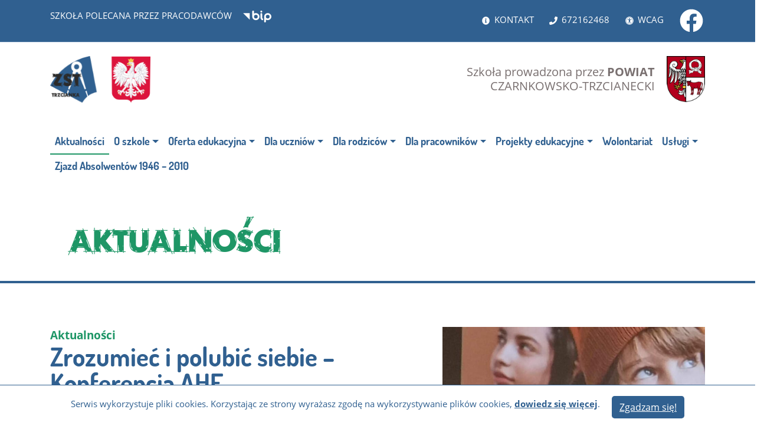

--- FILE ---
content_type: text/html; charset=UTF-8
request_url: http://zst.trzcianka.com.pl/2024-04-03-zrozumiec-i-polubic-siebie-konferencja-ahe/
body_size: 10645
content:
<!doctype html>
<html lang="pl-PL">
<head>
 <meta charset="UTF-8">
 <meta name="viewport" content="width=device-width, initial-scale=1">
 <link rel="profile" href="http://gmpg.org/xfn/11">
 <link rel="apple-touch-icon" sizes="180x180" href="http://zst.trzcianka.com.pl/wp-content/themes/wafelmedia/img/favicon/apple-touch-icon.png">
 <link rel="icon" type="image/png" sizes="32x32" href="http://zst.trzcianka.com.pl/wp-content/themes/wafelmedia/img/favicon/favicon-32x32.png">
 <link rel="icon" type="image/png" sizes="16x16" href="http://zst.trzcianka.com.pl/wp-content/themes/wafelmedia/img/favicon/favicon-16x16.png">
 <link rel="manifest" href="http://zst.trzcianka.com.pl/wp-content/themes/wafelmedia/img/favicon/site.webmanifest">
 <link rel="mask-icon" href="http://zst.trzcianka.com.pl/wp-content/themes/wafelmedia/img/favicon/safari-pinned-tab.svg" color="#DB0A0A">
 <meta name="msapplication-config" content="http://zst.trzcianka.com.pl/wp-content/themes/wafelmedia/img/favicon/browserconfig.xml">
 <meta name="msapplication-TileColor" content="#ffffff">
 <meta name="theme-color" content="#ffffff">
 <title>Zrozumieć i polubić siebie &#8211; Konferencja AHE &#8211; Zespół Szkół Technicznych</title>
<meta name='robots' content='max-image-preview:large' />
<style id='wp-img-auto-sizes-contain-inline-css'>
img:is([sizes=auto i],[sizes^="auto," i]){contain-intrinsic-size:3000px 1500px}
/*# sourceURL=wp-img-auto-sizes-contain-inline-css */
</style>
<style id='classic-theme-styles-inline-css'>
/*! This file is auto-generated */
.wp-block-button__link{color:#fff;background-color:#32373c;border-radius:9999px;box-shadow:none;text-decoration:none;padding:calc(.667em + 2px) calc(1.333em + 2px);font-size:1.125em}.wp-block-file__button{background:#32373c;color:#fff;text-decoration:none}
/*# sourceURL=/wp-includes/css/classic-themes.min.css */
</style>
<link rel='preload' href='http://zst.trzcianka.com.pl/wp-content/plugins/contact-form-7/includes/css/styles.css?ver=5.7.5.1' as='style' />
<link rel='stylesheet' href='http://zst.trzcianka.com.pl/wp-content/plugins/contact-form-7/includes/css/styles.css?ver=5.7.5.1' id='contact-form-7' type='text/css' media='all' /><link rel='preload' href='http://zst.trzcianka.com.pl/wp-content/themes/wafelmedia/style.min.css?ver=1632390584' as='style' />
<link rel='stylesheet' href='http://zst.trzcianka.com.pl/wp-content/themes/wafelmedia/style.min.css?ver=1632390584' id='style' type='text/css' media='all' /><link rel='preload' href='http://zst.trzcianka.com.pl/wp-content/plugins/cf7-conditional-fields/style.css?ver=2.3.4' as='style' />
<link rel='stylesheet' href='http://zst.trzcianka.com.pl/wp-content/plugins/cf7-conditional-fields/style.css?ver=2.3.4' id='cf7cf-style' type='text/css' media='all' /><script src="http://zst.trzcianka.com.pl/wp-content/themes/wafelmedia/js/jquery.min.js" id="jquery-js"></script>
<link rel="https://api.w.org/" href="http://zst.trzcianka.com.pl/wp-json/" /><link rel="alternate" title="JSON" type="application/json" href="http://zst.trzcianka.com.pl/wp-json/wp/v2/posts/6841" /><link rel="canonical" href="http://zst.trzcianka.com.pl/2024-04-03-zrozumiec-i-polubic-siebie-konferencja-ahe/" />
<meta name="deklaracja-dostępności" content="http://zst.trzcianka.com.pl/deklaracja-dostepnosci/ "><style id="custom-background-css">
body.custom-background { background-image: url("http://zst.trzcianka.com.pl/wp-content/uploads/2025/09/bez-tytulu1.jpg"); background-position: right top; background-size: contain; background-repeat: no-repeat; background-attachment: fixed; }
</style>
 <style>
  .bg-image {
 background-image: url(http://zst.trzcianka.com.pl/wp-content/uploads/2024/04/fb_img_1712081750199-225x300.jpg);
 }
 @media screen and (min-width: 480px) {
 .bg-image {
 background-image: url(http://zst.trzcianka.com.pl/wp-content/uploads/2024/04/fb_img_1712081750199-768x1024.jpg);
 }
 }
 @media screen and (min-width: 768px) {
 .bg-image {
 background-image: url(http://zst.trzcianka.com.pl/wp-content/uploads/2024/04/fb_img_1712081750199-768x1024.jpg);
 }
 }
 @media screen and (min-width: 992px) {
 .bg-image {
 background-image: url(http://zst.trzcianka.com.pl/wp-content/uploads/2024/04/fb_img_1712081750199.jpg);
 }
 }
 @media screen and (min-width: 1200px) {
 .bg-image {
 background-image: url(http://zst.trzcianka.com.pl/wp-content/uploads/2024/04/fb_img_1712081750199.jpg);
 }
 }
  </style>
<style id='global-styles-inline-css'>
:root{--wp--preset--aspect-ratio--square: 1;--wp--preset--aspect-ratio--4-3: 4/3;--wp--preset--aspect-ratio--3-4: 3/4;--wp--preset--aspect-ratio--3-2: 3/2;--wp--preset--aspect-ratio--2-3: 2/3;--wp--preset--aspect-ratio--16-9: 16/9;--wp--preset--aspect-ratio--9-16: 9/16;--wp--preset--gradient--vivid-cyan-blue-to-vivid-purple: linear-gradient(135deg,rgb(6,147,227) 0%,rgb(155,81,224) 100%);--wp--preset--gradient--light-green-cyan-to-vivid-green-cyan: linear-gradient(135deg,rgb(122,220,180) 0%,rgb(0,208,130) 100%);--wp--preset--gradient--luminous-vivid-amber-to-luminous-vivid-orange: linear-gradient(135deg,rgb(252,185,0) 0%,rgb(255,105,0) 100%);--wp--preset--gradient--luminous-vivid-orange-to-vivid-red: linear-gradient(135deg,rgb(255,105,0) 0%,rgb(207,46,46) 100%);--wp--preset--gradient--very-light-gray-to-cyan-bluish-gray: linear-gradient(135deg,rgb(238,238,238) 0%,rgb(169,184,195) 100%);--wp--preset--gradient--cool-to-warm-spectrum: linear-gradient(135deg,rgb(74,234,220) 0%,rgb(151,120,209) 20%,rgb(207,42,186) 40%,rgb(238,44,130) 60%,rgb(251,105,98) 80%,rgb(254,248,76) 100%);--wp--preset--gradient--blush-light-purple: linear-gradient(135deg,rgb(255,206,236) 0%,rgb(152,150,240) 100%);--wp--preset--gradient--blush-bordeaux: linear-gradient(135deg,rgb(254,205,165) 0%,rgb(254,45,45) 50%,rgb(107,0,62) 100%);--wp--preset--gradient--luminous-dusk: linear-gradient(135deg,rgb(255,203,112) 0%,rgb(199,81,192) 50%,rgb(65,88,208) 100%);--wp--preset--gradient--pale-ocean: linear-gradient(135deg,rgb(255,245,203) 0%,rgb(182,227,212) 50%,rgb(51,167,181) 100%);--wp--preset--gradient--electric-grass: linear-gradient(135deg,rgb(202,248,128) 0%,rgb(113,206,126) 100%);--wp--preset--gradient--midnight: linear-gradient(135deg,rgb(2,3,129) 0%,rgb(40,116,252) 100%);--wp--preset--font-size--small: 13px;--wp--preset--font-size--medium: 20px;--wp--preset--font-size--large: 36px;--wp--preset--font-size--x-large: 42px;--wp--preset--spacing--20: 0.44rem;--wp--preset--spacing--30: 0.67rem;--wp--preset--spacing--40: 1rem;--wp--preset--spacing--50: 1.5rem;--wp--preset--spacing--60: 2.25rem;--wp--preset--spacing--70: 3.38rem;--wp--preset--spacing--80: 5.06rem;--wp--preset--shadow--natural: 6px 6px 9px rgba(0, 0, 0, 0.2);--wp--preset--shadow--deep: 12px 12px 50px rgba(0, 0, 0, 0.4);--wp--preset--shadow--sharp: 6px 6px 0px rgba(0, 0, 0, 0.2);--wp--preset--shadow--outlined: 6px 6px 0px -3px rgb(255, 255, 255), 6px 6px rgb(0, 0, 0);--wp--preset--shadow--crisp: 6px 6px 0px rgb(0, 0, 0);}:where(.is-layout-flex){gap: 0.5em;}:where(.is-layout-grid){gap: 0.5em;}body .is-layout-flex{display: flex;}.is-layout-flex{flex-wrap: wrap;align-items: center;}.is-layout-flex > :is(*, div){margin: 0;}body .is-layout-grid{display: grid;}.is-layout-grid > :is(*, div){margin: 0;}:where(.wp-block-columns.is-layout-flex){gap: 2em;}:where(.wp-block-columns.is-layout-grid){gap: 2em;}:where(.wp-block-post-template.is-layout-flex){gap: 1.25em;}:where(.wp-block-post-template.is-layout-grid){gap: 1.25em;}.has-vivid-cyan-blue-to-vivid-purple-gradient-background{background: var(--wp--preset--gradient--vivid-cyan-blue-to-vivid-purple) !important;}.has-light-green-cyan-to-vivid-green-cyan-gradient-background{background: var(--wp--preset--gradient--light-green-cyan-to-vivid-green-cyan) !important;}.has-luminous-vivid-amber-to-luminous-vivid-orange-gradient-background{background: var(--wp--preset--gradient--luminous-vivid-amber-to-luminous-vivid-orange) !important;}.has-luminous-vivid-orange-to-vivid-red-gradient-background{background: var(--wp--preset--gradient--luminous-vivid-orange-to-vivid-red) !important;}.has-very-light-gray-to-cyan-bluish-gray-gradient-background{background: var(--wp--preset--gradient--very-light-gray-to-cyan-bluish-gray) !important;}.has-cool-to-warm-spectrum-gradient-background{background: var(--wp--preset--gradient--cool-to-warm-spectrum) !important;}.has-blush-light-purple-gradient-background{background: var(--wp--preset--gradient--blush-light-purple) !important;}.has-blush-bordeaux-gradient-background{background: var(--wp--preset--gradient--blush-bordeaux) !important;}.has-luminous-dusk-gradient-background{background: var(--wp--preset--gradient--luminous-dusk) !important;}.has-pale-ocean-gradient-background{background: var(--wp--preset--gradient--pale-ocean) !important;}.has-electric-grass-gradient-background{background: var(--wp--preset--gradient--electric-grass) !important;}.has-midnight-gradient-background{background: var(--wp--preset--gradient--midnight) !important;}.has-small-font-size{font-size: var(--wp--preset--font-size--small) !important;}.has-medium-font-size{font-size: var(--wp--preset--font-size--medium) !important;}.has-large-font-size{font-size: var(--wp--preset--font-size--large) !important;}.has-x-large-font-size{font-size: var(--wp--preset--font-size--x-large) !important;}
/*# sourceURL=global-styles-inline-css */
</style>
</head>
<body class="wp-singular post-template-default single single-post postid-6841 single-format-standard custom-background wp-custom-logo wp-theme-wafelmedia">
 <div id="page" class="site">
 <a class="skip-link screen-reader-text" href="#content">Przejdź do treści</a>
 <div class="infoline bg-primary">
  <div class="container">
  <div class="row">
 <div class="col-md-6 col-sm-12">SZKOŁA POLECANA PRZEZ PRACODAWCÓW
 <a href="https://zst-trzcianka.bip.gov.pl/" style="margin-left: 1em;"><svg role="img" xmlns="http://www.w3.org/2000/svg" width="47.938" height="20.5" viewBox="0 0 47.938 20.5"><path d="M515.632,18.257L526.8,29.6V18.257h-11.17Zm41.78-.007a6.144,6.144,0,0,0-6.139,6.137V32.96a1.5,1.5,0,1,0,3,0V29.635a6.065,6.065,0,0,0,3.141.893,6.139,6.139,0,0,0,0-12.278m0,9.278a3.14,3.14,0,1,1,3.141-3.141,3.143,3.143,0,0,1-3.141,3.141m-20.1-9.271a6.078,6.078,0,0,0-3.142.893V15.456a1.5,1.5,0,0,0-3,0V24.4s0,0.006,0,.01a6.139,6.139,0,1,0,6.137-6.15m0,9.28a3.14,3.14,0,1,1,3.141-3.14,3.145,3.145,0,0,1-3.141,3.14m11.538,0.152c-0.2-.1-0.815-0.411-0.815-2.794V19.768a1.5,1.5,0,1,0-3,0v5.127c0,1.816.255,4.36,2.463,5.475a1.5,1.5,0,0,0,1.349-2.681m-2.313-10.428a1.65,1.65,0,1,0-1.649-1.647,1.648,1.648,0,0,0,1.649,1.647" transform="translate(-515.625 -13.969)" fill="#ffffff"></path><title>Biuletyn Informacji Publicznej</title></svg></a>
 </div>
 <div class="col-md-6 col-sm-12">
 <div class="infoline-box">
 <svg role="img" xmlns="http://www.w3.org/2000/svg" viewBox="0 0 512 512"><path d="M256 8C119.043 8 8 119.083 8 256c0 136.997 111.043 248 248 248s248-111.003 248-248C504 119.083 392.957 8 256 8zm0 110c23.196 0 42 18.804 42 42s-18.804 42-42 42-42-18.804-42-42 18.804-42 42-42zm56 254c0 6.627-5.373 12-12 12h-88c-6.627 0-12-5.373-12-12v-24c0-6.627 5.373-12 12-12h12v-64h-12c-6.627 0-12-5.373-12-12v-24c0-6.627 5.373-12 12-12h64c6.627 0 12 5.373 12 12v100h12c6.627 0 12 5.373 12 12v24z"/><title>Informacja</title></svg>
 <a href="/kontakt">KONTAKT</a>
 <svg role="img" xmlns="http://www.w3.org/2000/svg" viewBox="0 0 512 512"><path d="M493.4 24.6l-104-24c-11.3-2.6-22.9 3.3-27.5 13.9l-48 112c-4.2 9.8-1.4 21.3 6.9 28l60.6 49.6c-36 76.7-98.9 140.5-177.2 177.2l-49.6-60.6c-6.8-8.3-18.2-11.1-28-6.9l-112 48C3.9 366.5-2 378.1.6 389.4l24 104C27.1 504.2 36.7 512 48 512c256.1 0 464-207.5 464-464 0-11.2-7.7-20.9-18.6-23.4z"/><title>Numer telefonu</title></svg>
 <a href="tel:+672162468">672162468</a>
 <svg role="img" xmlns="http://www.w3.org/2000/svg" viewBox="0 0 512 512"><path d="M256 48c114.953 0 208 93.029 208 208 0 114.953-93.029 208-208 208-114.953 0-208-93.029-208-208 0-114.953 93.029-208 208-208m0-40C119.033 8 8 119.033 8 256s111.033 248 248 248 248-111.033 248-248S392.967 8 256 8zm0 56C149.961 64 64 149.961 64 256s85.961 192 192 192 192-85.961 192-192S362.039 64 256 64zm0 44c19.882 0 36 16.118 36 36s-16.118 36-36 36-36-16.118-36-36 16.118-36 36-36zm117.741 98.023c-28.712 6.779-55.511 12.748-82.14 15.807.851 101.023 12.306 123.052 25.037 155.621 3.617 9.26-.957 19.698-10.217 23.315-9.261 3.617-19.699-.957-23.316-10.217-8.705-22.308-17.086-40.636-22.261-78.549h-9.686c-5.167 37.851-13.534 56.208-22.262 78.549-3.615 9.255-14.05 13.836-23.315 10.217-9.26-3.617-13.834-14.056-10.217-23.315 12.713-32.541 24.185-54.541 25.037-155.621-26.629-3.058-53.428-9.027-82.141-15.807-8.6-2.031-13.926-10.648-11.895-19.249s10.647-13.926 19.249-11.895c96.686 22.829 124.283 22.783 220.775 0 8.599-2.03 17.218 3.294 19.249 11.895 2.029 8.601-3.297 17.219-11.897 19.249z"/><title>Ułatwienia do strony</title></svg>
 <a href="#" onclick="wcagbtn();">WCAG</a>
 <a href="https://www.facebook.com/ZSTTrzcianka"><svg role="img" xmlns="http://www.w3.org/2000/svg" viewBox="0 0 512 512" style="width: 40px;"><path d="M504 256C504 119 393 8 256 8S8 119 8 256c0 123.78 90.69 226.38 209.25 245V327.69h-63V256h63v-54.64c0-62.15 37-96.48 93.67-96.48 27.14 0 55.52 4.84 55.52 4.84v61h-31.28c-30.8 0-40.41 19.12-40.41 38.73V256h68.78l-11 71.69h-57.78V501C413.31 482.38 504 379.78 504 256z" fill="#ffffff"/></svg></a>
 </div>
 </div>
  </div>
  <div id="wcaginfo" style="display: none;">
  <div class="container">
 <ul class="wcag">
 <li class="space-contrast">Kontrast</li>
 <li><button class="bkontrast0" title="Wysoki kontrast - tryb domyślny strony" aria-label="Wysoki kontrast - tryb domyślny strony">A</button></li>
 <li><button class="bkontrast1" title="Wysoki kontrast - tryb czarny i żółty" aria-label="Wysoki kontrast - tryb czarny i żółty">A</button></li>
 <li><button class="bkontrast2" title="Wysoki kontrast - tryb żółty i czarny" aria-label="Wysoki kontrast - tryb żółty i czarny">A</button></li>
 <li class="space-size">Czcionka</li>
 <li><button class="bfont0" title="Domyślna czcionka strony" aria-label="Domyślna czcionka strony">A</button></li>
 <li><button class="bfont1" title="Średnia czcionka strony" aria-label="Średnia czcionka strony">A+</button></li>
 <li><button class="bfont2" title="Największa czcionka strony" aria-label="Największa czcionka strony">A++</button></li>
 </ul>
 </div>  </div>
  </div>
 </div>
 <div class="container">
  <div class="row">
  <div class="col-5">
 <div itemscope itemtype="https://schema.org/Brand" class="logo">
   <a href="http://zst.trzcianka.com.pl/" class="custom-logo-link" rel="home"><img width="250" height="100" src="http://zst.trzcianka.com.pl/wp-content/uploads/2021/01/logo-header.png" class="custom-logo" alt="Zespół Szkół Technicznych" decoding="async" /></a>  </div>
  </div>
  <div class="col-7 right">
 <div class="logo-pct">
 <a href="https://czarnkowsko-trzcianecki.pl/" onclick="this.target='_blank'"><img src="/wp-content/uploads/2021/02/loog-powiat-pct.png" alt="Powiat Czarnkowsko-Trzcianecki" width="83" height="100"></a><div class="slogan text-secondary">Szkoła prowadzona przez <strong>POWIAT</strong><br> CZARNKOWSKO-TRZCIANECKI</div>
 </div>
  </div>
  </div>
 </div>
 <nav class="navbar navbar-expand-md navbar-light bg-white">
 <div class="container">
  <button class="navbar-toggler" type="button" data-toggle="collapse" data-target="#nav-content" aria-controls="nav-content" aria-expanded="false" aria-label="Toggle navigation">MENU <span class="navbar-toggler-icon"></span>
  </button>
  <div id="nav-content" class="navbar-collapse collapse"><ul id="menu-menu-1" class="navbar-nav"><li itemscope="itemscope" id="menu-item-5124" class="menu-item menu-item-type-taxonomy menu-item-object-category current-post-ancestor current-menu-parent current-post-parent active menu-item-5124 nav-item"><a href="http://zst.trzcianka.com.pl/category/aktualnosci/" class="nav-link">Aktualności</a></li>
<li itemscope="itemscope" id="menu-item-5043" class="menu-item menu-item-type-custom menu-item-object-custom menu-item-has-children dropdown menu-item-5043 nav-item"><a href="#" data-toggle="dropdown" aria-haspopup="true" aria-expanded="false" class="dropdown-toggle nav-link" id="menu-item-dropdown-5043">O szkole</a>
<ul class="dropdown-menu dropdown-menu-right" aria-labelledby="menu-item-dropdown-5043">
 <li itemscope="itemscope" id="menu-item-5072" class="menu-item menu-item-type-post_type menu-item-object-page menu-item-5072 nav-item"><a href="http://zst.trzcianka.com.pl/rys-historyczny/" class="dropdown-item">Rys historyczny</a></li>
 <li itemscope="itemscope" id="menu-item-5073" class="menu-item menu-item-type-post_type menu-item-object-page menu-item-5073 nav-item"><a href="http://zst.trzcianka.com.pl/kadra-kierownicza/" class="dropdown-item">Kadra kierownicza</a></li>
 <li itemscope="itemscope" id="menu-item-5236" class="menu-item menu-item-type-post_type menu-item-object-page menu-item-5236 nav-item"><a href="http://zst.trzcianka.com.pl/nauczyciele/" class="dropdown-item">Nauczyciele</a></li>
 <li itemscope="itemscope" id="menu-item-5239" class="menu-item menu-item-type-post_type menu-item-object-page menu-item-5239 nav-item"><a href="http://zst.trzcianka.com.pl/samorzad-uczniowski/" class="dropdown-item">Samorząd Uczniowski</a></li>
 <li itemscope="itemscope" id="menu-item-5070" class="menu-item menu-item-type-post_type menu-item-object-page menu-item-5070 nav-item"><a href="http://zst.trzcianka.com.pl/biblioteka/" class="dropdown-item">Biblioteka</a></li>
 <li itemscope="itemscope" id="menu-item-5246" class="menu-item menu-item-type-taxonomy menu-item-object-category menu-item-5246 nav-item"><a href="http://zst.trzcianka.com.pl/category/szkolne-kolo-krwiodawstwa/" class="dropdown-item">Szkolne Koło Krwiodawstwa</a></li>
 <li itemscope="itemscope" id="menu-item-5247" class="menu-item menu-item-type-taxonomy menu-item-object-category menu-item-5247 nav-item"><a href="http://zst.trzcianka.com.pl/category/szkolne-kolo-wolontariatu/" class="dropdown-item">Szkolne Koło Wolontariatu</a></li>
 <li itemscope="itemscope" id="menu-item-5074" class="menu-item menu-item-type-taxonomy menu-item-object-category menu-item-5074 nav-item"><a href="http://zst.trzcianka.com.pl/category/szkolne-kolo-krajoznawczo-turystyczne/" class="dropdown-item">Szkolne Koło Krajoznawczo-Turystyczne</a></li>
 <li itemscope="itemscope" id="menu-item-5067" class="menu-item menu-item-type-post_type menu-item-object-page menu-item-5067 nav-item"><a href="http://zst.trzcianka.com.pl/o-nas/" class="dropdown-item">O nas</a></li>
 <li itemscope="itemscope" id="menu-item-5242" class="menu-item menu-item-type-post_type menu-item-object-page menu-item-5242 nav-item"><a href="http://zst.trzcianka.com.pl/statut/" class="dropdown-item">Statut</a></li>
 <li itemscope="itemscope" id="menu-item-5045" class="menu-item menu-item-type-post_type menu-item-object-page menu-item-5045 nav-item"><a href="http://zst.trzcianka.com.pl/kontakt/" class="dropdown-item">Kontakt</a></li>
 <li itemscope="itemscope" id="menu-item-7355" class="menu-item menu-item-type-post_type menu-item-object-post menu-item-7355 nav-item"><a href="http://zst.trzcianka.com.pl/2024-11-12-standardy-ochrony-maloletnich-przed-krzywdzeniem/" class="dropdown-item">Standardy ochrony małoletnich</a></li>
</ul>
</li>
<li itemscope="itemscope" id="menu-item-5038" class="menu-item menu-item-type-custom menu-item-object-custom menu-item-has-children dropdown menu-item-5038 nav-item"><a href="#" data-toggle="dropdown" aria-haspopup="true" aria-expanded="false" class="dropdown-toggle nav-link" id="menu-item-dropdown-5038">Oferta edukacyjna</a>
<ul class="dropdown-menu dropdown-menu-right" aria-labelledby="menu-item-dropdown-5038">
 <li itemscope="itemscope" id="menu-item-5065" class="menu-item menu-item-type-post_type menu-item-object-page menu-item-5065 nav-item"><a href="http://zst.trzcianka.com.pl/nauczane-zawody/" class="dropdown-item">Nauczane zawody</a></li>
 <li itemscope="itemscope" id="menu-item-5066" class="menu-item menu-item-type-post_type menu-item-object-page menu-item-5066 nav-item"><a href="http://zst.trzcianka.com.pl/rekrutacja/" class="dropdown-item">Rekrutacja</a></li>
 <li itemscope="itemscope" id="menu-item-5240" class="menu-item menu-item-type-custom menu-item-object-custom menu-item-5240 nav-item"><a target="_blank" href="http://www.zst.trzcianka.com.pl/plan-lekcji/" class="dropdown-item">Plan lekcji</a></li>
 <li itemscope="itemscope" id="menu-item-5075" class="menu-item menu-item-type-post_type menu-item-object-page menu-item-5075 nav-item"><a href="http://zst.trzcianka.com.pl/podanie-o-przyjecie-do-szkoly/" class="dropdown-item">Podanie o przyjęcie do szkoły</a></li>
 <li itemscope="itemscope" id="menu-item-5241" class="menu-item menu-item-type-post_type menu-item-object-page menu-item-5241 nav-item"><a href="http://zst.trzcianka.com.pl/kontakt/" class="dropdown-item">Kontakt</a></li>
</ul>
</li>
<li itemscope="itemscope" id="menu-item-5039" class="menu-item menu-item-type-custom menu-item-object-custom menu-item-has-children dropdown menu-item-5039 nav-item"><a href="#" data-toggle="dropdown" aria-haspopup="true" aria-expanded="false" class="dropdown-toggle nav-link" id="menu-item-dropdown-5039">Dla uczniów</a>
<ul class="dropdown-menu dropdown-menu-right" aria-labelledby="menu-item-dropdown-5039">
 <li itemscope="itemscope" id="menu-item-5233" class="menu-item menu-item-type-post_type menu-item-object-page menu-item-5233 nav-item"><a href="http://zst.trzcianka.com.pl/kalendarz-roku-szkolnego-2024-2025/" class="dropdown-item">Kalendarz roku szkolnego</a></li>
 <li itemscope="itemscope" id="menu-item-5053" class="menu-item menu-item-type-custom menu-item-object-custom menu-item-5053 nav-item"><a target="_blank" href="https://uonetplus.vulcan.net.pl/powiatczarnkowskotrzcianecki/007106" class="dropdown-item">Dziennik lekcyjny</a></li>
 <li itemscope="itemscope" id="menu-item-5054" class="menu-item menu-item-type-custom menu-item-object-custom menu-item-5054 nav-item"><a target="_blank" href="http://www.zst.trzcianka.com.pl/plan-lekcji/" class="dropdown-item">Plan lekcji</a></li>
 <li itemscope="itemscope" id="menu-item-5052" class="menu-item menu-item-type-post_type menu-item-object-page menu-item-5052 nav-item"><a href="http://zst.trzcianka.com.pl/wewnatrzszkolne-zasady-oceniania/" class="dropdown-item">Wewnątrzszkolne zasady oceniania</a></li>
 <li itemscope="itemscope" id="menu-item-5068" class="menu-item menu-item-type-post_type menu-item-object-page menu-item-5068 nav-item"><a href="http://zst.trzcianka.com.pl/absolwenci-szkoly/" class="dropdown-item">Absolwenci szkoły</a></li>
 <li itemscope="itemscope" id="menu-item-5077" class="menu-item menu-item-type-taxonomy menu-item-object-category menu-item-5077 nav-item"><a href="http://zst.trzcianka.com.pl/category/matura/" class="dropdown-item">Matura</a></li>
 <li itemscope="itemscope" id="menu-item-5235" class="menu-item menu-item-type-taxonomy menu-item-object-category menu-item-5235 nav-item"><a href="http://zst.trzcianka.com.pl/category/egzamin-zawodowy/" class="dropdown-item">Egzamin zawodowy</a></li>
 <li itemscope="itemscope" id="menu-item-5078" class="menu-item menu-item-type-post_type menu-item-object-page menu-item-5078 nav-item"><a href="http://zst.trzcianka.com.pl/szkolny-zestaw-podrecznikow-2025-2026/" class="dropdown-item">Szkolny zestaw podręczników</a></li>
 <li itemscope="itemscope" id="menu-item-5108" class="menu-item menu-item-type-post_type menu-item-object-page menu-item-5108 nav-item"><a href="http://zst.trzcianka.com.pl/samorzad-uczniowski/" class="dropdown-item">Samorząd Uczniowski</a></li>
 <li itemscope="itemscope" id="menu-item-5203" class="menu-item menu-item-type-post_type menu-item-object-page menu-item-5203 nav-item"><a href="http://zst.trzcianka.com.pl/zajecia-wyrownawcze/" class="dropdown-item">Zajęcia dydaktyczno – wyrównawcze</a></li>
 <li itemscope="itemscope" id="menu-item-5204" class="menu-item menu-item-type-taxonomy menu-item-object-category menu-item-5204 nav-item"><a href="http://zst.trzcianka.com.pl/category/nasze-akcje/" class="dropdown-item">Nasze akcje</a></li>
 <li itemscope="itemscope" id="menu-item-5205" class="menu-item menu-item-type-taxonomy menu-item-object-category menu-item-5205 nav-item"><a href="http://zst.trzcianka.com.pl/category/nasze-imprezy/" class="dropdown-item">Nasze imprezy</a></li>
 <li itemscope="itemscope" id="menu-item-5206" class="menu-item menu-item-type-taxonomy menu-item-object-category menu-item-5206 nav-item"><a href="http://zst.trzcianka.com.pl/category/nasze-pasje/" class="dropdown-item">Nasze pasje</a></li>
 <li itemscope="itemscope" id="menu-item-6128" class="menu-item menu-item-type-post_type menu-item-object-page menu-item-6128 nav-item"><a href="http://zst.trzcianka.com.pl/pedagog-szkolny/" class="dropdown-item">Pedagog szkolny / Psycholog</a></li>
 <li itemscope="itemscope" id="menu-item-5234" class="menu-item menu-item-type-post_type menu-item-object-page menu-item-5234 nav-item"><a href="http://zst.trzcianka.com.pl/statut/" class="dropdown-item">Statut</a></li>
</ul>
</li>
<li itemscope="itemscope" id="menu-item-5040" class="menu-item menu-item-type-custom menu-item-object-custom menu-item-has-children dropdown menu-item-5040 nav-item"><a href="#" data-toggle="dropdown" aria-haspopup="true" aria-expanded="false" class="dropdown-toggle nav-link" id="menu-item-dropdown-5040">Dla rodziców</a>
<ul class="dropdown-menu dropdown-menu-right" aria-labelledby="menu-item-dropdown-5040">
 <li itemscope="itemscope" id="menu-item-5055" class="menu-item menu-item-type-custom menu-item-object-custom menu-item-5055 nav-item"><a target="_blank" href="https://uonetplus.vulcan.net.pl/powiatczarnkowskotrzcianecki/007106" class="dropdown-item">Dziennik lekcyjny</a></li>
 <li itemscope="itemscope" id="menu-item-5044" class="menu-item menu-item-type-post_type menu-item-object-page menu-item-5044 nav-item"><a href="http://zst.trzcianka.com.pl/statut/" class="dropdown-item">Statut</a></li>
 <li itemscope="itemscope" id="menu-item-5059" class="menu-item menu-item-type-post_type menu-item-object-page menu-item-5059 nav-item"><a href="http://zst.trzcianka.com.pl/kalendarz-roku-szkolnego-2024-2025/" class="dropdown-item">Kalendarz roku szkolnego</a></li>
 <li itemscope="itemscope" id="menu-item-5060" class="menu-item menu-item-type-post_type menu-item-object-page menu-item-5060 nav-item"><a href="http://zst.trzcianka.com.pl/plan-spotkan-z-rodzicami/" class="dropdown-item">Plan spotkań z rodzicami</a></li>
 <li itemscope="itemscope" id="menu-item-5062" class="menu-item menu-item-type-post_type menu-item-object-page menu-item-5062 nav-item"><a href="http://zst.trzcianka.com.pl/wewnatrzszkolne-zasady-oceniania/" class="dropdown-item">Wewnątrzszkolne zasady oceniania</a></li>
 <li itemscope="itemscope" id="menu-item-6127" class="menu-item menu-item-type-post_type menu-item-object-page menu-item-6127 nav-item"><a href="http://zst.trzcianka.com.pl/pedagog-szkolny/" class="dropdown-item">Pedagog szkolny / Psycholog</a></li>
 <li itemscope="itemscope" id="menu-item-7483" class="menu-item menu-item-type-post_type menu-item-object-page menu-item-7483 nav-item"><a href="http://zst.trzcianka.com.pl/rada-rodzicow-2/" class="dropdown-item">Rada Rodziców</a></li>
</ul>
</li>
<li itemscope="itemscope" id="menu-item-5041" class="menu-item menu-item-type-custom menu-item-object-custom menu-item-has-children dropdown menu-item-5041 nav-item"><a href="#" data-toggle="dropdown" aria-haspopup="true" aria-expanded="false" class="dropdown-toggle nav-link" id="menu-item-dropdown-5041">Dla pracowników</a>
<ul class="dropdown-menu dropdown-menu-right" aria-labelledby="menu-item-dropdown-5041">
 <li itemscope="itemscope" id="menu-item-5076" class="menu-item menu-item-type-custom menu-item-object-custom menu-item-5076 nav-item"><a target="_blank" href="https://uonetplus.vulcan.net.pl/powiatczarnkowskotrzcianecki/007106" class="dropdown-item">Dziennik lekcyjny</a></li>
 <li itemscope="itemscope" id="menu-item-5232" class="menu-item menu-item-type-custom menu-item-object-custom menu-item-5232 nav-item"><a target="_blank" href="http://www.zst.trzcianka.com.pl/plan-lekcji/" class="dropdown-item">Plan lekcji</a></li>
 <li itemscope="itemscope" id="menu-item-5227" class="menu-item menu-item-type-post_type menu-item-object-page menu-item-5227 nav-item"><a href="http://zst.trzcianka.com.pl/kalendarz-roku-szkolnego-2024-2025/" class="dropdown-item">Kalendarz roku szkolnego</a></li>
 <li itemscope="itemscope" id="menu-item-5230" class="menu-item menu-item-type-post_type menu-item-object-page menu-item-5230 nav-item"><a href="http://zst.trzcianka.com.pl/wewnatrzszkolne-zasady-oceniania/" class="dropdown-item">Wewnątrzszkolne zasady oceniania</a></li>
 <li itemscope="itemscope" id="menu-item-5229" class="menu-item menu-item-type-post_type menu-item-object-page menu-item-5229 nav-item"><a href="http://zst.trzcianka.com.pl/statut/" class="dropdown-item">Statut</a></li>
 <li itemscope="itemscope" id="menu-item-5228" class="menu-item menu-item-type-post_type menu-item-object-page menu-item-5228 nav-item"><a href="http://zst.trzcianka.com.pl/plan-spotkan-z-rodzicami/" class="dropdown-item">Plan spotkań z rodzicami</a></li>
 <li itemscope="itemscope" id="menu-item-5051" class="menu-item menu-item-type-taxonomy menu-item-object-category menu-item-5051 nav-item"><a href="http://zst.trzcianka.com.pl/category/zfss-komunikaty/" class="dropdown-item">ZFŚS komunikaty</a></li>
 <li itemscope="itemscope" id="menu-item-5063" class="menu-item menu-item-type-post_type menu-item-object-page menu-item-5063 nav-item"><a href="http://zst.trzcianka.com.pl/zfss-wzory-dokumentow/" class="dropdown-item">ZFŚS wzory dokumentów</a></li>
</ul>
</li>
<li itemscope="itemscope" id="menu-item-5173" class="menu-item menu-item-type-custom menu-item-object-custom menu-item-has-children dropdown menu-item-5173 nav-item"><a href="#" data-toggle="dropdown" aria-haspopup="true" aria-expanded="false" class="dropdown-toggle nav-link" id="menu-item-dropdown-5173">Projekty edukacyjne</a>
<ul class="dropdown-menu dropdown-menu-right" aria-labelledby="menu-item-dropdown-5173">
 <li itemscope="itemscope" id="menu-item-5047" class="menu-item menu-item-type-taxonomy menu-item-object-category menu-item-5047 nav-item"><a href="http://zst.trzcianka.com.pl/category/erasmus/" class="dropdown-item">Erasmus+</a></li>
 <li itemscope="itemscope" id="menu-item-5175" class="menu-item menu-item-type-post_type menu-item-object-page menu-item-5175 nav-item"><a href="http://zst.trzcianka.com.pl/podnoszenie-kwalifikacji-zawodowych/" class="dropdown-item">Podnoszenie kwalifikacji zawodowych</a></li>
 <li itemscope="itemscope" id="menu-item-5176" class="menu-item menu-item-type-post_type menu-item-object-page menu-item-5176 nav-item"><a href="http://zst.trzcianka.com.pl/wysoka-jakosc-ksztalcenia-zawodowego/" class="dropdown-item">Wysoka jakość kształcenia zawodowego</a></li>
 <li itemscope="itemscope" id="menu-item-5355" class="menu-item menu-item-type-taxonomy menu-item-object-category menu-item-5355 nav-item"><a href="http://zst.trzcianka.com.pl/category/nasze-projekty/" class="dropdown-item">Nasze projekty</a></li>
</ul>
</li>
<li itemscope="itemscope" id="menu-item-5217" class="menu-item menu-item-type-taxonomy menu-item-object-category menu-item-5217 nav-item"><a href="http://zst.trzcianka.com.pl/category/wolontariat/" class="nav-link">Wolontariat</a></li>
<li itemscope="itemscope" id="menu-item-5216" class="menu-item menu-item-type-custom menu-item-object-custom menu-item-has-children dropdown menu-item-5216 nav-item"><a href="#" data-toggle="dropdown" aria-haspopup="true" aria-expanded="false" class="dropdown-toggle nav-link" id="menu-item-dropdown-5216">Usługi</a>
<ul class="dropdown-menu dropdown-menu-right" aria-labelledby="menu-item-dropdown-5216">
 <li itemscope="itemscope" id="menu-item-5224" class="menu-item menu-item-type-post_type menu-item-object-page menu-item-5224 nav-item"><a href="http://zst.trzcianka.com.pl/?page_id=5222" class="dropdown-item">Sklepik szkolny</a></li>
 <li itemscope="itemscope" id="menu-item-5223" class="menu-item menu-item-type-post_type menu-item-object-page menu-item-5223 nav-item"><a href="http://zst.trzcianka.com.pl/nauka-jazdy/" class="dropdown-item">Nauka jazdy</a></li>
 <li itemscope="itemscope" id="menu-item-5243" class="menu-item menu-item-type-post_type menu-item-object-page menu-item-5243 nav-item"><a href="http://zst.trzcianka.com.pl/warsztat-mechaniki-pojazdowej/" class="dropdown-item">Warsztat mechaniki pojazdowej</a></li>
 <li itemscope="itemscope" id="menu-item-5244" class="menu-item menu-item-type-post_type menu-item-object-page menu-item-5244 nav-item"><a href="http://zst.trzcianka.com.pl/stacja-diagnostyki-pojazdowej/" class="dropdown-item">Stacja kontroli pojazdów</a></li>
</ul>
</li>
<li itemscope="itemscope" id="menu-item-7066" class="menu-item menu-item-type-taxonomy menu-item-object-category menu-item-7066 nav-item"><a href="http://zst.trzcianka.com.pl/category/iii-zjazd-absolwentow/" class="nav-link">Zjazd Absolwentów 1946 &#8211; 2010</a></li>
</ul></div>
 </div>
 </nav>
 <header id="masthead" class="site-header">
  <div class="overlay">
  <div class="row align-items-center header-image">
  <div class="container">
 <div class="header-title">
   <div class="site-title"><a href=http://zst.trzcianka.com.pl/category/aktualnosci/ rel="category tag">Aktualności</a></div>
 </div> 
  </div>
  </div>
  </div>
 </header>
 <div id="content" class="site-content">
<div class="container">
 <div id="primary" class="content-area">
 <main id="main" class="site-main">
<article id="post-6841" class="wiersze-lewe post-6841 post type-post status-publish format-standard has-post-thumbnail hentry category-aktualnosci">
<div class="row">
 <div class="col-12 col-md-6">
 <header class="entry-header">
  <div class="subtitle">Aktualności</div>
  <h1 class="entry-title">Zrozumieć i polubić siebie &#8211; Konferencja AHE</h1>
 </header>
 </div>
 <div class="col-12 col-md-5 offset-md-1">
 <div class="post-thumbnail">
  <figure>
  <a href="http://zst.trzcianka.com.pl/wp-content/uploads/2024/04/fb_img_1712081750199.jpg" data-fslightbox="gallery" title="Otworzy się powiększony obraz">
 <img width="768" height="1024" src="http://zst.trzcianka.com.pl/wp-content/uploads/2024/04/fb_img_1712081750199-768x1024.jpg" class="attachment-large size-large wp-post-image" alt="Zrozumieć i polubić siebie &#8211; Konferencja AHE" decoding="async" fetchpriority="high" srcset="http://zst.trzcianka.com.pl/wp-content/uploads/2024/04/fb_img_1712081750199-768x1024.jpg 768w, http://zst.trzcianka.com.pl/wp-content/uploads/2024/04/fb_img_1712081750199-225x300.jpg 225w, http://zst.trzcianka.com.pl/wp-content/uploads/2024/04/fb_img_1712081750199.jpg 1080w" sizes="(max-width: 768px) 100vw, 768px" />  </a>
  </figure>
  </div>
  </div>
</div>
<div class="row">
 <div class="col-12 col-md-8">
 <div class="entry-meta single">
 <span class="posted-on">Opublikowany: <time class="entry-date published updated" datetime="2024-04-03T08:46:06+02:00">3 kwietnia 2024</time></span>  </div>
 <div class="entry-content">
  <p>Co zrobić, aby zrozumieć i polubić siebie? Na to, jak i również inne pytania mogli znaleźć odpowiedzi uczniowie klasy 2e ZST podczas konferencji, której organizatorem byo AHE w Łodzi Filia w Trzciance. Spotkanie odbyło się 26.03.24 w Centrum Integracji Społecznej w Trzciance.Były to bardzo ciekawe wykłady wielu specjalistów zajmujących się zdrowiem Psychicznym:<br />
dr Danuta Kitowska &#8211; &#8222;Oswojona szkoła, czyli jak zarządzać własnym uczeniem się?&#8221;<br />
dr Wojciech Strzelecki &#8211; &#8222;Współczesny stan zdrowia psychicznego adolescentów i młodych dorosłych &#8211; refleksje praktyka&#8221;<br />
dr Małgorzata Burzyńska &#8211; &#8222;poMOC &#8211; jestem, czuję, wspieram&#8221;<br />
mgr Ewa Grześ &#8211; &#8222;Jak zbudować własne poczucie wartości?&#8221;<br />
dr Monika Kłos &#8211; &#8222;Troska o dobre samopoczucie&#8221;</p>
<p><span id="more-6841"></span></p>
 </div>
 </div>
 <div class="col-12 col-md-3 offset-md-1 box-social">
 <div class="box-social-ico">
 <a href="https://www.facebook.com/sharer/sharer.php?u=http%3A%2F%2Fzst.trzcianka.com.pl%2F2024-04-03-zrozumiec-i-polubic-siebie-konferencja-ahe%2F" title="Udostępnij wpis na Facebook" class="bsc bsc-fb" onclick="window.open('https://www.facebook.com/sharer/sharer.php?u=http%3A%2F%2Fzst.trzcianka.com.pl%2F2024-04-03-zrozumiec-i-polubic-siebie-konferencja-ahe%2F','','width=700,height=500,toolbar=0,menubar=0,location=0,status=1,scrollbars=1,resizable=1,left=0,top=10');return false;"><i class="fa fa-facebook" style="color: #fff;" aria-hidden="true"></i>
 <svg xmlns="http://www.w3.org/2000/svg" viewBox="0 0 320 512"><path d="M279.14 288l14.22-92.66h-88.91v-60.13c0-25.35 12.42-50.06 52.24-50.06h40.42V6.26S260.43 0 225.36 0c-73.22 0-121.08 44.38-121.08 124.72v70.62H22.89V288h81.39v224h100.17V288z"/></svg>
 </a>
 </div>
 </div>
 <div class="col-12">
 <div class="post-gallery"><h2>Galeria</h2><div class="row"><div class="col-sx-12 col-sm-6 col-md-3"><a href="http://zst.trzcianka.com.pl/wp-content/uploads/2024/04/fb_img_1712081765854.jpg" data-fslightbox="gallery"><img src="http://zst.trzcianka.com.pl/wp-content/uploads/2024/04/fb_img_1712081765854-600x350.jpg" alt="" /></a></div><div class="col-sx-12 col-sm-6 col-md-3"><a href="http://zst.trzcianka.com.pl/wp-content/uploads/2024/04/fb_img_1712081750199.jpg" data-fslightbox="gallery"><img src="http://zst.trzcianka.com.pl/wp-content/uploads/2024/04/fb_img_1712081750199-600x350.jpg" alt="" /></a></div><div class="col-sx-12 col-sm-6 col-md-3"><a href="http://zst.trzcianka.com.pl/wp-content/uploads/2024/04/fb_img_1712081742994.jpg" data-fslightbox="gallery"><img src="http://zst.trzcianka.com.pl/wp-content/uploads/2024/04/fb_img_1712081742994-600x350.jpg" alt="" /></a></div><div class="col-sx-12 col-sm-6 col-md-3"><a href="http://zst.trzcianka.com.pl/wp-content/uploads/2024/04/fb_img_1712081720993.jpg" data-fslightbox="gallery"><img src="http://zst.trzcianka.com.pl/wp-content/uploads/2024/04/fb_img_1712081720993-600x350.jpg" alt="" /></a></div></div></div> </div>
</div>
 <footer class="entry-footer">
 </footer>
</article>
 <nav class="navigation post-navigation" aria-label="Wpisy">
 <h2 class="screen-reader-text">Nawigacja wpisu</h2>
 <div class="nav-links"><div class="nav-previous"><a href="http://zst.trzcianka.com.pl/2024-04-03-zbiorka-karmy-dla-zwierzat/" rel="prev"><span class="nav-subtitle">Poprzedni wpis:</span> <span class="nav-title">Zbiórka karmy dla zwierząt</span></a></div><div class="nav-next"><a href="http://zst.trzcianka.com.pl/2024-04-03-architektura-krajobrazu-wiosenne-zabiegi-pielegnacyjne/" rel="next"><span class="nav-subtitle">Następny wpis:</span> <span class="nav-title">Architektura krajobrazu &#8211; Wiosenne zabiegi pielęgnacyjne</span></a></div></div>
 </nav>
 </main>
 </div>
</div>
 </div>
 <aside id="bottom-sidebar" class="sidebar-bottom-wrapper">
 <div class="container">
 <div class="row">
 <div class="col-12 col-md-3">
  <div class="widget-area sidebar-bottom"><section id="text-4" class="widget widget_text"><h2 class="widget-title">Zespół Szkół Technicznych</h2>  <div class="textwidget"><p><img loading="lazy" decoding="async" class="alignnone wp-image-5130 size-full" src="/wp-content/uploads/2021/01/logo-footer.png" alt="Logo Zespołu Szkół Technicznych" width="200" height="199" /></p>
</div>
 </section></div>
  </div>
 <div class="col-12 col-md-4">
  <div class="widget-area sidebar-bottom"><section id="text-5" class="widget widget_text"><h2 class="widget-title">Adres</h2>  <div class="textwidget"><p>ul. 27 Stycznia 100<br />
64-980 Trzcianka</p>
<p>e-mail: <strong><a href="mailto:zst@trzcianka.com.pl">zst@trzcianka.com.pl</a></strong></p>
<p><strong><a href="/kontakt" class="btn btn-warning">NAPISZ DO NAS</a></strong></p>
</div>
 </section></div>
  </div>
 <div class="col-12 col-md-5">
  <div class="widget-area sidebar-bottom"><section id="text-6" class="widget widget_text"><h2 class="widget-title">Telefony do szkoły</h2>  <div class="textwidget"><p>sekretariat: <span class="svg"><svg role="img" style="width:0.8em; fill:#fff;" xmlns="http://www.w3.org/2000/svg" viewBox="0 0 512 512"><path d="M493.4 24.6l-104-24c-11.3-2.6-22.9 3.3-27.5 13.9l-48 112c-4.2 9.8-1.4 21.3 6.9 28l60.6 49.6c-36 76.7-98.9 140.5-177.2 177.2l-49.6-60.6c-6.8-8.3-18.2-11.1-28-6.9l-112 48C3.9 366.5-2 378.1.6 389.4l24 104C27.1 504.2 36.7 512 48 512c256.1 0 464-207.5 464-464 0-11.2-7.7-20.9-18.6-23.4z"/><title>Numer telefonu do sekretariaru</title></svg></span><strong> 67 216 24 68</strong><br />
warsztaty: <span class="svg"><svg role="img" style="width:0.8em; fill:#fff;" xmlns="http://www.w3.org/2000/svg" viewBox="0 0 512 512"><path d="M493.4 24.6l-104-24c-11.3-2.6-22.9 3.3-27.5 13.9l-48 112c-4.2 9.8-1.4 21.3 6.9 28l60.6 49.6c-36 76.7-98.9 140.5-177.2 177.2l-49.6-60.6c-6.8-8.3-18.2-11.1-28-6.9l-112 48C3.9 366.5-2 378.1.6 389.4l24 104C27.1 504.2 36.7 512 48 512c256.1 0 464-207.5 464-464 0-11.2-7.7-20.9-18.6-23.4z"/><title>Numer telefonu do warsztatów</title></svg></span> <strong>67 216 32 03</strong><br />
sala gimnastyczna: <span class="svg"><svg role="img" style="width:0.8em; fill:#fff;" xmlns="http://www.w3.org/2000/svg" viewBox="0 0 512 512"><path d="M493.4 24.6l-104-24c-11.3-2.6-22.9 3.3-27.5 13.9l-48 112c-4.2 9.8-1.4 21.3 6.9 28l60.6 49.6c-36 76.7-98.9 140.5-177.2 177.2l-49.6-60.6c-6.8-8.3-18.2-11.1-28-6.9l-112 48C3.9 366.5-2 378.1.6 389.4l24 104C27.1 504.2 36.7 512 48 512c256.1 0 464-207.5 464-464 0-11.2-7.7-20.9-18.6-23.4z"/><title>Numer telefonu do sali gimnastycznej</title></svg></span> <strong>67 216 35 39</strong></p>
<p>fax: <span class="svg"><svg role="img" style="width:0.8em; fill:#fff;" xmlns="http://www.w3.org/2000/svg" viewBox="0 0 512 512"><path d="M480 160V77.25a32 32 0 0 0-9.38-22.63L425.37 9.37A32 32 0 0 0 402.75 0H160a32 32 0 0 0-32 32v448a32 32 0 0 0 32 32h320a32 32 0 0 0 32-32V192a32 32 0 0 0-32-32zM288 432a16 16 0 0 1-16 16h-32a16 16 0 0 1-16-16v-32a16 16 0 0 1 16-16h32a16 16 0 0 1 16 16zm0-128a16 16 0 0 1-16 16h-32a16 16 0 0 1-16-16v-32a16 16 0 0 1 16-16h32a16 16 0 0 1 16 16zm128 128a16 16 0 0 1-16 16h-32a16 16 0 0 1-16-16v-32a16 16 0 0 1 16-16h32a16 16 0 0 1 16 16zm0-128a16 16 0 0 1-16 16h-32a16 16 0 0 1-16-16v-32a16 16 0 0 1 16-16h32a16 16 0 0 1 16 16zm0-112H192V64h160v48a16 16 0 0 0 16 16h48zM64 128H32a32 32 0 0 0-32 32v320a32 32 0 0 0 32 32h32a32 32 0 0 0 32-32V160a32 32 0 0 0-32-32z"/><title>Numer faxu</title></svg></span> <strong>67 216 70 28</strong></p>
<ul>
<li><a href="http://zst.trzcianka.com.pl/polityka-prywatnosci/">Polityka prywatności</a></li>
<li><a href="http://zst.trzcianka.com.pl/deklaracja-dostepnosci/">Deklaracja dostępności</a></li>
<li><a href="http://zst.trzcianka.com.pl/tekst-latwy-do-czytania-etr/">Tekst łatwy do czytania (ETR)</a></li>
<li><a href="http://zst.trzcianka.com.pl/rodo/">RODO</a></li>
</ul>
</div>
 </section></div>
  </div>
 </div>
 </div>
 </aside>
 <footer id="colophon" class="site-footer">
 <div class="container">
  <div class="row">
  <div class="site-info">
 <a href="http://zst.trzcianka.com.pl/" rel="home">Zespół Szkół Technicznych</a>
 <span class="sep"> - </span>
 Wykonanie: <a href="https://www.pcnet.com.pl/" rel="noopener">PCnet Computer</a>  </div>
  </div>
 </div>
 </footer>
 <button class="scrollTop" title="Idź do góry strony">^</button>
</div>
<script type="speculationrules">
{"prefetch":[{"source":"document","where":{"and":[{"href_matches":"/*"},{"not":{"href_matches":["/wp-*.php","/wp-admin/*","/wp-content/uploads/*","/wp-content/*","/wp-content/plugins/*","/wp-content/themes/wafelmedia/*","/*\\?(.+)"]}},{"not":{"selector_matches":"a[rel~=\"nofollow\"]"}},{"not":{"selector_matches":".no-prefetch, .no-prefetch a"}}]},"eagerness":"conservative"}]}
</script>
<script>
const btnKontrast0 = document.querySelector(".bkontrast0");
const btnKontrast1 = document.querySelector(".bkontrast1");
const btnKontrast2 = document.querySelector(".bkontrast2");
const btnFont0 = document.querySelector(".bfont0");
const btnFont1 = document.querySelector(".bfont1");
const btnFont2 = document.querySelector(".bfont2");
const currentK = localStorage.getItem("_ck");
const currentF = localStorage.getItem("_cf");
if (currentK == "_kontrast1") {
 document.body.classList.toggle("kontrast1");
}
if (currentK == "_kontrast2") {
 document.body.classList.toggle("kontrast2");
}
if (currentF== "_font1") {
 document.body.classList.toggle("font1");
}
if (currentF == "_font2") {
 document.body.classList.toggle("font2");
}
btnKontrast1.addEventListener("click", function() {
 document.body.classList.add("kontrast1");
 document.body.className = document.body.className.replace("kontrast2", "");
 localStorage.removeItem("_ck", "_kontrast2");
 localStorage.setItem("_ck", "_kontrast1");
});
btnKontrast2.addEventListener("click", function() {
 document.body.classList.add("kontrast2");
 document.body.className = document.body.className.replace("kontrast1", "");
 localStorage.removeItem("_ck", "_kontrast1");
 localStorage.setItem("_ck", "_kontrast2");
});
btnFont1.addEventListener("click", function() {
 document.body.classList.add("font1");
 document.body.className = document.body.className.replace("font2", "");
 localStorage.removeItem("_cf", "_font2");
 localStorage.setItem("_cf", "_font1");
});
btnFont2.addEventListener("click", function() {
 document.body.classList.add("font2");
 document.body.className = document.body.className.replace("font1", "");
 localStorage.removeItem("_cf", "_font1");
 localStorage.setItem("_cf", "_font2");
});
btnKontrast0.addEventListener("click", function() {
 document.body.className = document.body.className.replace("kontrast1", "");
 document.body.className = document.body.className.replace("kontrast2", "");
 localStorage.removeItem("_ck");
});
btnFont0.addEventListener("click", function() {
 document.body.className = document.body.className.replace("font1", "");
 document.body.className = document.body.className.replace("font2", "");
 localStorage.removeItem("_cf");
});
</script><script src="http://zst.trzcianka.com.pl/wp-content/plugins/contact-form-7/includes/swv/js/index.js?ver=5.7.5.1" id="swv-js"></script>
<script id="contact-form-7-js-extra">
var wpcf7 = {"api":{"root":"http://zst.trzcianka.com.pl/wp-json/","namespace":"contact-form-7/v1"}};
//# sourceURL=contact-form-7-js-extra
</script>
<script src="http://zst.trzcianka.com.pl/wp-content/plugins/contact-form-7/includes/js/index.js?ver=5.7.5.1" id="contact-form-7-js"></script>
<script src="http://zst.trzcianka.com.pl/wp-content/themes/wafelmedia/js/all.min.js?ver=1616776642" id="script-js"></script>
<script src="http://zst.trzcianka.com.pl/wp-content/plugins/wp-gallery-custom-links/wp-gallery-custom-links.js?ver=1.1" id="wp-gallery-custom-links-js-js"></script>
<script id="wpcf7cf-scripts-js-extra">
var wpcf7cf_global_settings = {"ajaxurl":"http://zst.trzcianka.com.pl/wp-admin/admin-ajax.php"};
//# sourceURL=wpcf7cf-scripts-js-extra
</script>
<script src="http://zst.trzcianka.com.pl/wp-content/plugins/cf7-conditional-fields/js/scripts.js?ver=2.3.4" id="wpcf7cf-scripts-js"></script>
</body>
</html>


--- FILE ---
content_type: text/css
request_url: http://zst.trzcianka.com.pl/wp-content/themes/wafelmedia/style.min.css?ver=1632390584
body_size: 16051
content:
/*!
Theme Name: wafelmedia
Author: Rafał Siemiński
Author URI: https://wafelmedia.pl
Description: Basic wordpress theme including integration with ACF.
Version: 1.0.0
License: GNU General Public License v2 or later
Tags: custom-background, custom-logo, custom-menu, featured-images, threaded-comments, translation-ready, Advanced Custom Fields

Theme is based on Underscores https://underscores.me/, (C) 2012-2020 Automattic, Inc.
Underscores is distributed under the terms of the GNU GPL v2 or later.

This theme, like WordPress, is licensed under the GPL.
Use it to make something cool, have fun, and share what you've learned.
*/@font-face{font-family:"RoughDraft";font-display:swap;src:url(/wp-content/themes/wafelmedia/vendor/RoughDraft.ttf)}@font-face{font-family:"Open Sans";font-style:normal;font-weight:400;font-display:swap;src:url(https://fonts.gstatic.com/s/opensans/v18/mem8YaGs126MiZpBA-UFWJ0bbck.woff2) format("woff2");unicode-range:U+0460-052F, U+1C80-1C88, U+20B4, U+2DE0-2DFF, U+A640-A69F, U+FE2E-FE2F}@font-face{font-family:"Open Sans";font-style:normal;font-weight:400;font-display:swap;src:url(https://fonts.gstatic.com/s/opensans/v18/mem8YaGs126MiZpBA-UFUZ0bbck.woff2) format("woff2");unicode-range:U+0400-045F, U+0490-0491, U+04B0-04B1, U+2116}@font-face{font-family:"Open Sans";font-style:normal;font-weight:400;font-display:swap;src:url(https://fonts.gstatic.com/s/opensans/v18/mem8YaGs126MiZpBA-UFWZ0bbck.woff2) format("woff2");unicode-range:U+1F00-1FFF}@font-face{font-family:"Open Sans";font-style:normal;font-weight:400;font-display:swap;src:url(https://fonts.gstatic.com/s/opensans/v18/mem8YaGs126MiZpBA-UFVp0bbck.woff2) format("woff2");unicode-range:U+0370-03FF}@font-face{font-family:"Open Sans";font-style:normal;font-weight:400;font-display:swap;src:url(https://fonts.gstatic.com/s/opensans/v18/mem8YaGs126MiZpBA-UFWp0bbck.woff2) format("woff2");unicode-range:U+0102-0103, U+0110-0111, U+0128-0129, U+0168-0169, U+01A0-01A1, U+01AF-01B0, U+1EA0-1EF9, U+20AB}@font-face{font-family:"Open Sans";font-style:normal;font-weight:400;font-display:swap;src:url(https://fonts.gstatic.com/s/opensans/v18/mem8YaGs126MiZpBA-UFW50bbck.woff2) format("woff2");unicode-range:U+0100-024F, U+0259, U+1E00-1EFF, U+2020, U+20A0-20AB, U+20AD-20CF, U+2113, U+2C60-2C7F, U+A720-A7FF}@font-face{font-family:"Open Sans";font-style:normal;font-weight:400;font-display:swap;src:url(https://fonts.gstatic.com/s/opensans/v18/mem8YaGs126MiZpBA-UFVZ0b.woff2) format("woff2");unicode-range:U+0000-00FF, U+0131, U+0152-0153, U+02BB-02BC, U+02C6, U+02DA, U+02DC, U+2000-206F, U+2074, U+20AC, U+2122, U+2191, U+2193, U+2212, U+2215, U+FEFF, U+FFFD}@font-face{font-family:"Open Sans";font-style:normal;font-weight:700;font-display:swap;src:url(https://fonts.gstatic.com/s/opensans/v18/mem5YaGs126MiZpBA-UN7rgOX-hpOqc.woff2) format("woff2");unicode-range:U+0460-052F, U+1C80-1C88, U+20B4, U+2DE0-2DFF, U+A640-A69F, U+FE2E-FE2F}@font-face{font-family:"Open Sans";font-style:normal;font-weight:700;font-display:swap;src:url(https://fonts.gstatic.com/s/opensans/v18/mem5YaGs126MiZpBA-UN7rgOVuhpOqc.woff2) format("woff2");unicode-range:U+0400-045F, U+0490-0491, U+04B0-04B1, U+2116}@font-face{font-family:"Open Sans";font-style:normal;font-weight:700;font-display:swap;src:url(https://fonts.gstatic.com/s/opensans/v18/mem5YaGs126MiZpBA-UN7rgOXuhpOqc.woff2) format("woff2");unicode-range:U+1F00-1FFF}@font-face{font-family:"Open Sans";font-style:normal;font-weight:700;font-display:swap;src:url(https://fonts.gstatic.com/s/opensans/v18/mem5YaGs126MiZpBA-UN7rgOUehpOqc.woff2) format("woff2");unicode-range:U+0370-03FF}@font-face{font-family:"Open Sans";font-style:normal;font-weight:700;font-display:swap;src:url(https://fonts.gstatic.com/s/opensans/v18/mem5YaGs126MiZpBA-UN7rgOXehpOqc.woff2) format("woff2");unicode-range:U+0102-0103, U+0110-0111, U+0128-0129, U+0168-0169, U+01A0-01A1, U+01AF-01B0, U+1EA0-1EF9, U+20AB}@font-face{font-family:"Open Sans";font-style:normal;font-weight:700;font-display:swap;src:url(https://fonts.gstatic.com/s/opensans/v18/mem5YaGs126MiZpBA-UN7rgOXOhpOqc.woff2) format("woff2");unicode-range:U+0100-024F, U+0259, U+1E00-1EFF, U+2020, U+20A0-20AB, U+20AD-20CF, U+2113, U+2C60-2C7F, U+A720-A7FF}@font-face{font-family:"Open Sans";font-style:normal;font-weight:700;font-display:swap;src:url(https://fonts.gstatic.com/s/opensans/v18/mem5YaGs126MiZpBA-UN7rgOUuhp.woff2) format("woff2");unicode-range:U+0000-00FF, U+0131, U+0152-0153, U+02BB-02BC, U+02C6, U+02DA, U+02DC, U+2000-206F, U+2074, U+20AC, U+2122, U+2191, U+2193, U+2212, U+2215, U+FEFF, U+FFFD}@font-face{font-family:"Dosis";font-style:normal;font-weight:400;font-display:swap;src:url(https://fonts.gstatic.com/s/dosis/v18/HhyaU5sn9vOmLzlnC_W6EQ.woff2) format("woff2");unicode-range:U+0102-0103, U+0110-0111, U+0128-0129, U+0168-0169, U+01A0-01A1, U+01AF-01B0, U+1EA0-1EF9, U+20AB}@font-face{font-family:"Dosis";font-style:normal;font-weight:400;font-display:swap;src:url(https://fonts.gstatic.com/s/dosis/v18/HhyaU5sn9vOmLzlmC_W6EQ.woff2) format("woff2");unicode-range:U+0100-024F, U+0259, U+1E00-1EFF, U+2020, U+20A0-20AB, U+20AD-20CF, U+2113, U+2C60-2C7F, U+A720-A7FF}@font-face{font-family:"Dosis";font-style:normal;font-weight:400;font-display:swap;src:url(https://fonts.gstatic.com/s/dosis/v18/HhyaU5sn9vOmLzloC_U.woff2) format("woff2");unicode-range:U+0000-00FF, U+0131, U+0152-0153, U+02BB-02BC, U+02C6, U+02DA, U+02DC, U+2000-206F, U+2074, U+20AC, U+2122, U+2191, U+2193, U+2212, U+2215, U+FEFF, U+FFFD}@font-face{font-family:"Dosis";font-style:normal;font-weight:700;font-display:swap;src:url(https://fonts.gstatic.com/s/dosis/v18/HhyaU5sn9vOmLzlnC_W6EQ.woff2) format("woff2");unicode-range:U+0102-0103, U+0110-0111, U+0128-0129, U+0168-0169, U+01A0-01A1, U+01AF-01B0, U+1EA0-1EF9, U+20AB}@font-face{font-family:"Dosis";font-style:normal;font-weight:700;font-display:swap;src:url(https://fonts.gstatic.com/s/dosis/v18/HhyaU5sn9vOmLzlmC_W6EQ.woff2) format("woff2");unicode-range:U+0100-024F, U+0259, U+1E00-1EFF, U+2020, U+20A0-20AB, U+20AD-20CF, U+2113, U+2C60-2C7F, U+A720-A7FF}@font-face{font-family:"Dosis";font-style:normal;font-weight:700;font-display:swap;src:url(https://fonts.gstatic.com/s/dosis/v18/HhyaU5sn9vOmLzloC_U.woff2) format("woff2");unicode-range:U+0000-00FF, U+0131, U+0152-0153, U+02BB-02BC, U+02C6, U+02DA, U+02DC, U+2000-206F, U+2074, U+20AC, U+2122, U+2191, U+2193, U+2212, U+2215, U+FEFF, U+FFFD}/*!
 * Bootstrap v4.6.0 (https://getbootstrap.com/)
 * Copyright 2011-2021 The Bootstrap Authors
 * Copyright 2011-2021 Twitter, Inc.
 * Licensed under MIT (https://github.com/twbs/bootstrap/blob/main/LICENSE)
 */*,*::before,*::after{box-sizing:border-box}html{font-family:sans-serif;line-height:1.15;-webkit-text-size-adjust:100%;-webkit-tap-highlight-color:rgba(0,0,0,0)}article,aside,figcaption,figure,footer,header,hgroup,main,nav,section{display:block}body{margin:0;font-family:-apple-system,BlinkMacSystemFont,"Segoe UI",Roboto,"Helvetica Neue",Arial,"Noto Sans","Liberation Sans",sans-serif,"Apple Color Emoji","Segoe UI Emoji","Segoe UI Symbol","Noto Color Emoji";font-size:1rem;font-weight:400;line-height:1.5;color:#212529;text-align:left;background-color:#fff}[tabindex="-1"]:focus:not(:focus-visible){outline:0 !important}hr{box-sizing:content-box;height:0;overflow:visible}h1,h2,h3,h4,h5,h6{margin-top:0;margin-bottom:.5rem}p{margin-top:0;margin-bottom:1rem}abbr[title],abbr[data-original-title]{text-decoration:underline;text-decoration:underline dotted;cursor:help;border-bottom:0;text-decoration-skip-ink:none}address{margin-bottom:1rem;font-style:normal;line-height:inherit}ol,ul,dl{margin-top:0;margin-bottom:1rem}ol ol,ul ul,ol ul,ul ol{margin-bottom:0}dt{font-weight:700}dd{margin-bottom:.5rem;margin-left:0}blockquote{margin:0 0 1rem}b,strong{font-weight:bolder}small{font-size:80%}sub,sup{position:relative;font-size:75%;line-height:0;vertical-align:baseline}sub{bottom:-.25em}sup{top:-.5em}a{color:#306090;text-decoration:underline;background-color:transparent}a:hover{color:#1e9666;text-decoration:underline}a:not([href]):not([class]){color:inherit;text-decoration:none}a:not([href]):not([class]):hover{color:inherit;text-decoration:none}pre,code,kbd,samp{font-family:SFMono-Regular,Menlo,Monaco,Consolas,"Liberation Mono","Courier New",monospace;font-size:1em}pre{margin-top:0;margin-bottom:1rem;overflow:auto;-ms-overflow-style:scrollbar}figure{margin:0 0 1rem}img{vertical-align:middle;border-style:none}svg{overflow:hidden;vertical-align:middle}table{border-collapse:collapse}caption{padding-top:.75rem;padding-bottom:.75rem;color:#6c757d;text-align:left;caption-side:bottom}th{text-align:inherit;text-align:-webkit-match-parent}label{display:inline-block;margin-bottom:.5rem}button{border-radius:0}button:focus:not(:focus-visible){outline:0}input,button,select,optgroup,textarea{margin:0;font-family:inherit;font-size:inherit;line-height:inherit}button,input{overflow:visible}button,select{text-transform:none}[role="button"]{cursor:pointer}select{word-wrap:normal}button,[type="button"],[type="reset"],[type="submit"]{-webkit-appearance:button}button:not(:disabled),[type="button"]:not(:disabled),[type="reset"]:not(:disabled),[type="submit"]:not(:disabled){cursor:pointer}button::-moz-focus-inner,[type="button"]::-moz-focus-inner,[type="reset"]::-moz-focus-inner,[type="submit"]::-moz-focus-inner{padding:0;border-style:none}input[type="radio"],input[type="checkbox"]{box-sizing:border-box;padding:0}textarea{overflow:auto;resize:vertical}fieldset{min-width:0;padding:0;margin:0;border:0}legend{display:block;width:100%;max-width:100%;padding:0;margin-bottom:.5rem;font-size:1.5rem;line-height:inherit;color:inherit;white-space:normal}progress{vertical-align:baseline}[type="number"]::-webkit-inner-spin-button,[type="number"]::-webkit-outer-spin-button{height:auto}[type="search"]{outline-offset:-2px;-webkit-appearance:none}[type="search"]::-webkit-search-decoration{-webkit-appearance:none}::-webkit-file-upload-button{font:inherit;-webkit-appearance:button}output{display:inline-block}summary{display:list-item;cursor:pointer}template{display:none}[hidden]{display:none !important}.container,.container-fluid,.container-sm,.container-md,.container-lg,.container-xl{width:100%;padding-right:15px;padding-left:15px;margin-right:auto;margin-left:auto}@media (min-width: 576px){.container,.container-sm{max-width:540px}}@media (min-width: 768px){.container,.container-sm,.container-md{max-width:720px}}@media (min-width: 992px){.container,.container-sm,.container-md,.container-lg{max-width:960px}}@media (min-width: 1200px){.container,.container-sm,.container-md,.container-lg,.container-xl{max-width:1140px}}.row{display:flex;flex-wrap:wrap;margin-right:-15px;margin-left:-15px}.no-gutters{margin-right:0;margin-left:0}.no-gutters>.col,.no-gutters>[class*="col-"]{padding-right:0;padding-left:0}.col-1,.col-2,.col-3,.col-4,.col-5,.col-6,.col-7,.col-8,.col-9,.col-10,.col-11,.col-12,.col,.col-auto,.col-sm-1,.col-sm-2,.col-sm-3,.col-sm-4,.col-sm-5,.col-sm-6,.col-sm-7,.col-sm-8,.col-sm-9,.col-sm-10,.col-sm-11,.col-sm-12,.col-sm,.col-sm-auto,.col-md-1,.col-md-2,.col-md-3,.col-md-4,.col-md-5,.col-md-6,.col-md-7,.col-md-8,.col-md-9,.col-md-10,.col-md-11,.col-md-12,.col-md,.col-md-auto,.col-lg-1,.col-lg-2,.col-lg-3,.col-lg-4,.col-lg-5,.col-lg-6,.col-lg-7,.col-lg-8,.col-lg-9,.col-lg-10,.col-lg-11,.col-lg-12,.col-lg,.col-lg-auto,.col-xl-1,.col-xl-2,.col-xl-3,.col-xl-4,.col-xl-5,.col-xl-6,.col-xl-7,.col-xl-8,.col-xl-9,.col-xl-10,.col-xl-11,.col-xl-12,.col-xl,.col-xl-auto{position:relative;width:100%;padding-right:15px;padding-left:15px}.col{flex-basis:0;flex-grow:1;max-width:100%}.row-cols-1>*{flex:0 0 100%;max-width:100%}.row-cols-2>*{flex:0 0 50%;max-width:50%}.row-cols-3>*{flex:0 0 33.33333%;max-width:33.33333%}.row-cols-4>*{flex:0 0 25%;max-width:25%}.row-cols-5>*{flex:0 0 20%;max-width:20%}.row-cols-6>*{flex:0 0 16.66667%;max-width:16.66667%}.col-auto{flex:0 0 auto;width:auto;max-width:100%}.col-1{flex:0 0 8.33333%;max-width:8.33333%}.col-2{flex:0 0 16.66667%;max-width:16.66667%}.col-3{flex:0 0 25%;max-width:25%}.col-4{flex:0 0 33.33333%;max-width:33.33333%}.col-5{flex:0 0 41.66667%;max-width:41.66667%}.col-6{flex:0 0 50%;max-width:50%}.col-7{flex:0 0 58.33333%;max-width:58.33333%}.col-8{flex:0 0 66.66667%;max-width:66.66667%}.col-9{flex:0 0 75%;max-width:75%}.col-10{flex:0 0 83.33333%;max-width:83.33333%}.col-11{flex:0 0 91.66667%;max-width:91.66667%}.col-12{flex:0 0 100%;max-width:100%}.order-first{order:-1}.order-last{order:13}.order-0{order:0}.order-1{order:1}.order-2{order:2}.order-3{order:3}.order-4{order:4}.order-5{order:5}.order-6{order:6}.order-7{order:7}.order-8{order:8}.order-9{order:9}.order-10{order:10}.order-11{order:11}.order-12{order:12}.offset-1{margin-left:8.33333%}.offset-2{margin-left:16.66667%}.offset-3{margin-left:25%}.offset-4{margin-left:33.33333%}.offset-5{margin-left:41.66667%}.offset-6{margin-left:50%}.offset-7{margin-left:58.33333%}.offset-8{margin-left:66.66667%}.offset-9{margin-left:75%}.offset-10{margin-left:83.33333%}.offset-11{margin-left:91.66667%}@media (min-width: 576px){.col-sm{flex-basis:0;flex-grow:1;max-width:100%}.row-cols-sm-1>*{flex:0 0 100%;max-width:100%}.row-cols-sm-2>*{flex:0 0 50%;max-width:50%}.row-cols-sm-3>*{flex:0 0 33.33333%;max-width:33.33333%}.row-cols-sm-4>*{flex:0 0 25%;max-width:25%}.row-cols-sm-5>*{flex:0 0 20%;max-width:20%}.row-cols-sm-6>*{flex:0 0 16.66667%;max-width:16.66667%}.col-sm-auto{flex:0 0 auto;width:auto;max-width:100%}.col-sm-1{flex:0 0 8.33333%;max-width:8.33333%}.col-sm-2{flex:0 0 16.66667%;max-width:16.66667%}.col-sm-3{flex:0 0 25%;max-width:25%}.col-sm-4{flex:0 0 33.33333%;max-width:33.33333%}.col-sm-5{flex:0 0 41.66667%;max-width:41.66667%}.col-sm-6{flex:0 0 50%;max-width:50%}.col-sm-7{flex:0 0 58.33333%;max-width:58.33333%}.col-sm-8{flex:0 0 66.66667%;max-width:66.66667%}.col-sm-9{flex:0 0 75%;max-width:75%}.col-sm-10{flex:0 0 83.33333%;max-width:83.33333%}.col-sm-11{flex:0 0 91.66667%;max-width:91.66667%}.col-sm-12{flex:0 0 100%;max-width:100%}.order-sm-first{order:-1}.order-sm-last{order:13}.order-sm-0{order:0}.order-sm-1{order:1}.order-sm-2{order:2}.order-sm-3{order:3}.order-sm-4{order:4}.order-sm-5{order:5}.order-sm-6{order:6}.order-sm-7{order:7}.order-sm-8{order:8}.order-sm-9{order:9}.order-sm-10{order:10}.order-sm-11{order:11}.order-sm-12{order:12}.offset-sm-0{margin-left:0}.offset-sm-1{margin-left:8.33333%}.offset-sm-2{margin-left:16.66667%}.offset-sm-3{margin-left:25%}.offset-sm-4{margin-left:33.33333%}.offset-sm-5{margin-left:41.66667%}.offset-sm-6{margin-left:50%}.offset-sm-7{margin-left:58.33333%}.offset-sm-8{margin-left:66.66667%}.offset-sm-9{margin-left:75%}.offset-sm-10{margin-left:83.33333%}.offset-sm-11{margin-left:91.66667%}}@media (min-width: 768px){.col-md{flex-basis:0;flex-grow:1;max-width:100%}.row-cols-md-1>*{flex:0 0 100%;max-width:100%}.row-cols-md-2>*{flex:0 0 50%;max-width:50%}.row-cols-md-3>*{flex:0 0 33.33333%;max-width:33.33333%}.row-cols-md-4>*{flex:0 0 25%;max-width:25%}.row-cols-md-5>*{flex:0 0 20%;max-width:20%}.row-cols-md-6>*{flex:0 0 16.66667%;max-width:16.66667%}.col-md-auto{flex:0 0 auto;width:auto;max-width:100%}.col-md-1{flex:0 0 8.33333%;max-width:8.33333%}.col-md-2{flex:0 0 16.66667%;max-width:16.66667%}.col-md-3{flex:0 0 25%;max-width:25%}.col-md-4{flex:0 0 33.33333%;max-width:33.33333%}.col-md-5{flex:0 0 41.66667%;max-width:41.66667%}.col-md-6{flex:0 0 50%;max-width:50%}.col-md-7{flex:0 0 58.33333%;max-width:58.33333%}.col-md-8{flex:0 0 66.66667%;max-width:66.66667%}.col-md-9{flex:0 0 75%;max-width:75%}.col-md-10{flex:0 0 83.33333%;max-width:83.33333%}.col-md-11{flex:0 0 91.66667%;max-width:91.66667%}.col-md-12{flex:0 0 100%;max-width:100%}.order-md-first{order:-1}.order-md-last{order:13}.order-md-0{order:0}.order-md-1{order:1}.order-md-2{order:2}.order-md-3{order:3}.order-md-4{order:4}.order-md-5{order:5}.order-md-6{order:6}.order-md-7{order:7}.order-md-8{order:8}.order-md-9{order:9}.order-md-10{order:10}.order-md-11{order:11}.order-md-12{order:12}.offset-md-0{margin-left:0}.offset-md-1{margin-left:8.33333%}.offset-md-2{margin-left:16.66667%}.offset-md-3{margin-left:25%}.offset-md-4{margin-left:33.33333%}.offset-md-5{margin-left:41.66667%}.offset-md-6{margin-left:50%}.offset-md-7{margin-left:58.33333%}.offset-md-8{margin-left:66.66667%}.offset-md-9{margin-left:75%}.offset-md-10{margin-left:83.33333%}.offset-md-11{margin-left:91.66667%}}@media (min-width: 992px){.col-lg{flex-basis:0;flex-grow:1;max-width:100%}.row-cols-lg-1>*{flex:0 0 100%;max-width:100%}.row-cols-lg-2>*{flex:0 0 50%;max-width:50%}.row-cols-lg-3>*{flex:0 0 33.33333%;max-width:33.33333%}.row-cols-lg-4>*{flex:0 0 25%;max-width:25%}.row-cols-lg-5>*{flex:0 0 20%;max-width:20%}.row-cols-lg-6>*{flex:0 0 16.66667%;max-width:16.66667%}.col-lg-auto{flex:0 0 auto;width:auto;max-width:100%}.col-lg-1{flex:0 0 8.33333%;max-width:8.33333%}.col-lg-2{flex:0 0 16.66667%;max-width:16.66667%}.col-lg-3{flex:0 0 25%;max-width:25%}.col-lg-4{flex:0 0 33.33333%;max-width:33.33333%}.col-lg-5{flex:0 0 41.66667%;max-width:41.66667%}.col-lg-6{flex:0 0 50%;max-width:50%}.col-lg-7{flex:0 0 58.33333%;max-width:58.33333%}.col-lg-8{flex:0 0 66.66667%;max-width:66.66667%}.col-lg-9{flex:0 0 75%;max-width:75%}.col-lg-10{flex:0 0 83.33333%;max-width:83.33333%}.col-lg-11{flex:0 0 91.66667%;max-width:91.66667%}.col-lg-12{flex:0 0 100%;max-width:100%}.order-lg-first{order:-1}.order-lg-last{order:13}.order-lg-0{order:0}.order-lg-1{order:1}.order-lg-2{order:2}.order-lg-3{order:3}.order-lg-4{order:4}.order-lg-5{order:5}.order-lg-6{order:6}.order-lg-7{order:7}.order-lg-8{order:8}.order-lg-9{order:9}.order-lg-10{order:10}.order-lg-11{order:11}.order-lg-12{order:12}.offset-lg-0{margin-left:0}.offset-lg-1{margin-left:8.33333%}.offset-lg-2{margin-left:16.66667%}.offset-lg-3{margin-left:25%}.offset-lg-4{margin-left:33.33333%}.offset-lg-5{margin-left:41.66667%}.offset-lg-6{margin-left:50%}.offset-lg-7{margin-left:58.33333%}.offset-lg-8{margin-left:66.66667%}.offset-lg-9{margin-left:75%}.offset-lg-10{margin-left:83.33333%}.offset-lg-11{margin-left:91.66667%}}@media (min-width: 1200px){.col-xl{flex-basis:0;flex-grow:1;max-width:100%}.row-cols-xl-1>*{flex:0 0 100%;max-width:100%}.row-cols-xl-2>*{flex:0 0 50%;max-width:50%}.row-cols-xl-3>*{flex:0 0 33.33333%;max-width:33.33333%}.row-cols-xl-4>*{flex:0 0 25%;max-width:25%}.row-cols-xl-5>*{flex:0 0 20%;max-width:20%}.row-cols-xl-6>*{flex:0 0 16.66667%;max-width:16.66667%}.col-xl-auto{flex:0 0 auto;width:auto;max-width:100%}.col-xl-1{flex:0 0 8.33333%;max-width:8.33333%}.col-xl-2{flex:0 0 16.66667%;max-width:16.66667%}.col-xl-3{flex:0 0 25%;max-width:25%}.col-xl-4{flex:0 0 33.33333%;max-width:33.33333%}.col-xl-5{flex:0 0 41.66667%;max-width:41.66667%}.col-xl-6{flex:0 0 50%;max-width:50%}.col-xl-7{flex:0 0 58.33333%;max-width:58.33333%}.col-xl-8{flex:0 0 66.66667%;max-width:66.66667%}.col-xl-9{flex:0 0 75%;max-width:75%}.col-xl-10{flex:0 0 83.33333%;max-width:83.33333%}.col-xl-11{flex:0 0 91.66667%;max-width:91.66667%}.col-xl-12{flex:0 0 100%;max-width:100%}.order-xl-first{order:-1}.order-xl-last{order:13}.order-xl-0{order:0}.order-xl-1{order:1}.order-xl-2{order:2}.order-xl-3{order:3}.order-xl-4{order:4}.order-xl-5{order:5}.order-xl-6{order:6}.order-xl-7{order:7}.order-xl-8{order:8}.order-xl-9{order:9}.order-xl-10{order:10}.order-xl-11{order:11}.order-xl-12{order:12}.offset-xl-0{margin-left:0}.offset-xl-1{margin-left:8.33333%}.offset-xl-2{margin-left:16.66667%}.offset-xl-3{margin-left:25%}.offset-xl-4{margin-left:33.33333%}.offset-xl-5{margin-left:41.66667%}.offset-xl-6{margin-left:50%}.offset-xl-7{margin-left:58.33333%}.offset-xl-8{margin-left:66.66667%}.offset-xl-9{margin-left:75%}.offset-xl-10{margin-left:83.33333%}.offset-xl-11{margin-left:91.66667%}}.btn{display:inline-block;font-weight:400;color:#212529;text-align:center;text-decoration:none;vertical-align:middle;user-select:none;background-color:transparent;border:1px solid transparent;padding:.375rem .75rem;font-size:1rem;line-height:1.5;border-radius:.3rem;transition:color 0.15s ease-in-out,background-color 0.15s ease-in-out,border-color 0.15s ease-in-out,box-shadow 0.15s ease-in-out}@media (prefers-reduced-motion: reduce){.btn{transition:none}}.btn:hover{color:#212529;text-decoration:none}.btn:focus,.btn.focus{outline:0;box-shadow:0 0 0 .2rem rgba(30,150,102,0.25)}.btn.disabled,.btn:disabled{opacity:.65}.btn:not(:disabled):not(.disabled){cursor:pointer}a.btn.disabled,fieldset:disabled a.btn{pointer-events:none}.btn-primary{color:#fff;background-color:#306090;border-color:#306090}.btn-primary:hover{color:#fff;background-color:#264d73;border-color:#23476a}.btn-primary:focus,.btn-primary.focus{color:#fff;background-color:#264d73;border-color:#23476a;box-shadow:0 0 0 .2rem rgba(79,120,161,0.5)}.btn-primary.disabled,.btn-primary:disabled{color:#fff;background-color:#306090;border-color:#306090}.btn-primary:not(:disabled):not(.disabled):active,.btn-primary:not(:disabled):not(.disabled).active,.show>.btn-primary.dropdown-toggle{color:#fff;background-color:#23476a;border-color:#204060}.btn-primary:not(:disabled):not(.disabled):active:focus,.btn-primary:not(:disabled):not(.disabled).active:focus,.show>.btn-primary.dropdown-toggle:focus{box-shadow:0 0 0 .2rem rgba(79,120,161,0.5)}.btn-secondary{color:#fff;background-color:#797070;border-color:#797070}.btn-secondary:hover{color:#fff;background-color:#655e5e;border-color:#5f5757}.btn-secondary:focus,.btn-secondary.focus{color:#fff;background-color:#655e5e;border-color:#5f5757;box-shadow:0 0 0 .2rem rgba(141,133,133,0.5)}.btn-secondary.disabled,.btn-secondary:disabled{color:#fff;background-color:#797070;border-color:#797070}.btn-secondary:not(:disabled):not(.disabled):active,.btn-secondary:not(:disabled):not(.disabled).active,.show>.btn-secondary.dropdown-toggle{color:#fff;background-color:#5f5757;border-color:#585151}.btn-secondary:not(:disabled):not(.disabled):active:focus,.btn-secondary:not(:disabled):not(.disabled).active:focus,.show>.btn-secondary.dropdown-toggle:focus{box-shadow:0 0 0 .2rem rgba(141,133,133,0.5)}.btn-success{color:#212529;background-color:#78a5d2;border-color:#78a5d2}.btn-success:hover{color:#fff;background-color:#5b92c8;border-color:#528cc5}.btn-success:focus,.btn-success.focus{color:#fff;background-color:#5b92c8;border-color:#528cc5;box-shadow:0 0 0 .2rem rgba(107,146,185,0.5)}.btn-success.disabled,.btn-success:disabled{color:#212529;background-color:#78a5d2;border-color:#78a5d2}.btn-success:not(:disabled):not(.disabled):active,.btn-success:not(:disabled):not(.disabled).active,.show>.btn-success.dropdown-toggle{color:#fff;background-color:#528cc5;border-color:#4885c2}.btn-success:not(:disabled):not(.disabled):active:focus,.btn-success:not(:disabled):not(.disabled).active:focus,.show>.btn-success.dropdown-toggle:focus{box-shadow:0 0 0 .2rem rgba(107,146,185,0.5)}.btn-info{color:#212529;background-color:#d6e2ef;border-color:#d6e2ef}.btn-info:hover{color:#212529;background-color:#bacfe4;border-color:#b1c8e1}.btn-info:focus,.btn-info.focus{color:#212529;background-color:#bacfe4;border-color:#b1c8e1;box-shadow:0 0 0 .2rem rgba(187,198,209,0.5)}.btn-info.disabled,.btn-info:disabled{color:#212529;background-color:#d6e2ef;border-color:#d6e2ef}.btn-info:not(:disabled):not(.disabled):active,.btn-info:not(:disabled):not(.disabled).active,.show>.btn-info.dropdown-toggle{color:#212529;background-color:#b1c8e1;border-color:#a8c2dd}.btn-info:not(:disabled):not(.disabled):active:focus,.btn-info:not(:disabled):not(.disabled).active:focus,.show>.btn-info.dropdown-toggle:focus{box-shadow:0 0 0 .2rem rgba(187,198,209,0.5)}.btn-warning{color:#fff;background-color:#1e9666;border-color:#1e9666}.btn-warning:hover{color:#fff;background-color:#187650;border-color:#166c49}.btn-warning:focus,.btn-warning.focus{color:#fff;background-color:#187650;border-color:#166c49;box-shadow:0 0 0 .2rem rgba(64,166,125,0.5)}.btn-warning.disabled,.btn-warning:disabled{color:#fff;background-color:#1e9666;border-color:#1e9666}.btn-warning:not(:disabled):not(.disabled):active,.btn-warning:not(:disabled):not(.disabled).active,.show>.btn-warning.dropdown-toggle{color:#fff;background-color:#166c49;border-color:#136142}.btn-warning:not(:disabled):not(.disabled):active:focus,.btn-warning:not(:disabled):not(.disabled).active:focus,.show>.btn-warning.dropdown-toggle:focus{box-shadow:0 0 0 .2rem rgba(64,166,125,0.5)}.btn-danger{color:#fff;background-color:#1646b6;border-color:#1646b6}.btn-danger:hover{color:#fff;background-color:#123994;border-color:#113589}.btn-danger:focus,.btn-danger.focus{color:#fff;background-color:#123994;border-color:#113589;box-shadow:0 0 0 .2rem rgba(57,98,193,0.5)}.btn-danger.disabled,.btn-danger:disabled{color:#fff;background-color:#1646b6;border-color:#1646b6}.btn-danger:not(:disabled):not(.disabled):active,.btn-danger:not(:disabled):not(.disabled).active,.show>.btn-danger.dropdown-toggle{color:#fff;background-color:#113589;border-color:#0f307d}.btn-danger:not(:disabled):not(.disabled):active:focus,.btn-danger:not(:disabled):not(.disabled).active:focus,.show>.btn-danger.dropdown-toggle:focus{box-shadow:0 0 0 .2rem rgba(57,98,193,0.5)}.btn-light{color:#212529;background-color:#eee;border-color:#eee}.btn-light:hover{color:#212529;background-color:#dbdbdb;border-color:#d5d5d5}.btn-light:focus,.btn-light.focus{color:#212529;background-color:#dbdbdb;border-color:#d5d5d5;box-shadow:0 0 0 .2rem rgba(207,208,208,0.5)}.btn-light.disabled,.btn-light:disabled{color:#212529;background-color:#eee;border-color:#eee}.btn-light:not(:disabled):not(.disabled):active,.btn-light:not(:disabled):not(.disabled).active,.show>.btn-light.dropdown-toggle{color:#212529;background-color:#d5d5d5;border-color:#cecece}.btn-light:not(:disabled):not(.disabled):active:focus,.btn-light:not(:disabled):not(.disabled).active:focus,.show>.btn-light.dropdown-toggle:focus{box-shadow:0 0 0 .2rem rgba(207,208,208,0.5)}.btn-dark{color:#fff;background-color:#3f3d3d;border-color:#3f3d3d}.btn-dark:hover{color:#fff;background-color:#2c2a2a;border-color:#252424}.btn-dark:focus,.btn-dark.focus{color:#fff;background-color:#2c2a2a;border-color:#252424;box-shadow:0 0 0 .2rem rgba(92,90,90,0.5)}.btn-dark.disabled,.btn-dark:disabled{color:#fff;background-color:#3f3d3d;border-color:#3f3d3d}.btn-dark:not(:disabled):not(.disabled):active,.btn-dark:not(:disabled):not(.disabled).active,.show>.btn-dark.dropdown-toggle{color:#fff;background-color:#252424;border-color:#1f1e1e}.btn-dark:not(:disabled):not(.disabled):active:focus,.btn-dark:not(:disabled):not(.disabled).active:focus,.show>.btn-dark.dropdown-toggle:focus{box-shadow:0 0 0 .2rem rgba(92,90,90,0.5)}.btn-outline-primary{color:#306090;border-color:#306090}.btn-outline-primary:hover{color:#fff;background-color:#306090;border-color:#306090}.btn-outline-primary:focus,.btn-outline-primary.focus{box-shadow:0 0 0 .2rem rgba(48,96,144,0.5)}.btn-outline-primary.disabled,.btn-outline-primary:disabled{color:#306090;background-color:transparent}.btn-outline-primary:not(:disabled):not(.disabled):active,.btn-outline-primary:not(:disabled):not(.disabled).active,.show>.btn-outline-primary.dropdown-toggle{color:#fff;background-color:#306090;border-color:#306090}.btn-outline-primary:not(:disabled):not(.disabled):active:focus,.btn-outline-primary:not(:disabled):not(.disabled).active:focus,.show>.btn-outline-primary.dropdown-toggle:focus{box-shadow:0 0 0 .2rem rgba(48,96,144,0.5)}.btn-outline-secondary{color:#797070;border-color:#797070}.btn-outline-secondary:hover{color:#fff;background-color:#797070;border-color:#797070}.btn-outline-secondary:focus,.btn-outline-secondary.focus{box-shadow:0 0 0 .2rem rgba(121,112,112,0.5)}.btn-outline-secondary.disabled,.btn-outline-secondary:disabled{color:#797070;background-color:transparent}.btn-outline-secondary:not(:disabled):not(.disabled):active,.btn-outline-secondary:not(:disabled):not(.disabled).active,.show>.btn-outline-secondary.dropdown-toggle{color:#fff;background-color:#797070;border-color:#797070}.btn-outline-secondary:not(:disabled):not(.disabled):active:focus,.btn-outline-secondary:not(:disabled):not(.disabled).active:focus,.show>.btn-outline-secondary.dropdown-toggle:focus{box-shadow:0 0 0 .2rem rgba(121,112,112,0.5)}.btn-outline-success{color:#78a5d2;border-color:#78a5d2}.btn-outline-success:hover{color:#212529;background-color:#78a5d2;border-color:#78a5d2}.btn-outline-success:focus,.btn-outline-success.focus{box-shadow:0 0 0 .2rem rgba(120,165,210,0.5)}.btn-outline-success.disabled,.btn-outline-success:disabled{color:#78a5d2;background-color:transparent}.btn-outline-success:not(:disabled):not(.disabled):active,.btn-outline-success:not(:disabled):not(.disabled).active,.show>.btn-outline-success.dropdown-toggle{color:#212529;background-color:#78a5d2;border-color:#78a5d2}.btn-outline-success:not(:disabled):not(.disabled):active:focus,.btn-outline-success:not(:disabled):not(.disabled).active:focus,.show>.btn-outline-success.dropdown-toggle:focus{box-shadow:0 0 0 .2rem rgba(120,165,210,0.5)}.btn-outline-info{color:#d6e2ef;border-color:#d6e2ef}.btn-outline-info:hover{color:#212529;background-color:#d6e2ef;border-color:#d6e2ef}.btn-outline-info:focus,.btn-outline-info.focus{box-shadow:0 0 0 .2rem rgba(214,226,239,0.5)}.btn-outline-info.disabled,.btn-outline-info:disabled{color:#d6e2ef;background-color:transparent}.btn-outline-info:not(:disabled):not(.disabled):active,.btn-outline-info:not(:disabled):not(.disabled).active,.show>.btn-outline-info.dropdown-toggle{color:#212529;background-color:#d6e2ef;border-color:#d6e2ef}.btn-outline-info:not(:disabled):not(.disabled):active:focus,.btn-outline-info:not(:disabled):not(.disabled).active:focus,.show>.btn-outline-info.dropdown-toggle:focus{box-shadow:0 0 0 .2rem rgba(214,226,239,0.5)}.btn-outline-warning{color:#1e9666;border-color:#1e9666}.btn-outline-warning:hover{color:#fff;background-color:#1e9666;border-color:#1e9666}.btn-outline-warning:focus,.btn-outline-warning.focus{box-shadow:0 0 0 .2rem rgba(30,150,102,0.5)}.btn-outline-warning.disabled,.btn-outline-warning:disabled{color:#1e9666;background-color:transparent}.btn-outline-warning:not(:disabled):not(.disabled):active,.btn-outline-warning:not(:disabled):not(.disabled).active,.show>.btn-outline-warning.dropdown-toggle{color:#fff;background-color:#1e9666;border-color:#1e9666}.btn-outline-warning:not(:disabled):not(.disabled):active:focus,.btn-outline-warning:not(:disabled):not(.disabled).active:focus,.show>.btn-outline-warning.dropdown-toggle:focus{box-shadow:0 0 0 .2rem rgba(30,150,102,0.5)}.btn-outline-danger{color:#1646b6;border-color:#1646b6}.btn-outline-danger:hover{color:#fff;background-color:#1646b6;border-color:#1646b6}.btn-outline-danger:focus,.btn-outline-danger.focus{box-shadow:0 0 0 .2rem rgba(22,70,182,0.5)}.btn-outline-danger.disabled,.btn-outline-danger:disabled{color:#1646b6;background-color:transparent}.btn-outline-danger:not(:disabled):not(.disabled):active,.btn-outline-danger:not(:disabled):not(.disabled).active,.show>.btn-outline-danger.dropdown-toggle{color:#fff;background-color:#1646b6;border-color:#1646b6}.btn-outline-danger:not(:disabled):not(.disabled):active:focus,.btn-outline-danger:not(:disabled):not(.disabled).active:focus,.show>.btn-outline-danger.dropdown-toggle:focus{box-shadow:0 0 0 .2rem rgba(22,70,182,0.5)}.btn-outline-light{color:#eee;border-color:#eee}.btn-outline-light:hover{color:#212529;background-color:#eee;border-color:#eee}.btn-outline-light:focus,.btn-outline-light.focus{box-shadow:0 0 0 .2rem rgba(238,238,238,0.5)}.btn-outline-light.disabled,.btn-outline-light:disabled{color:#eee;background-color:transparent}.btn-outline-light:not(:disabled):not(.disabled):active,.btn-outline-light:not(:disabled):not(.disabled).active,.show>.btn-outline-light.dropdown-toggle{color:#212529;background-color:#eee;border-color:#eee}.btn-outline-light:not(:disabled):not(.disabled):active:focus,.btn-outline-light:not(:disabled):not(.disabled).active:focus,.show>.btn-outline-light.dropdown-toggle:focus{box-shadow:0 0 0 .2rem rgba(238,238,238,0.5)}.btn-outline-dark{color:#3f3d3d;border-color:#3f3d3d}.btn-outline-dark:hover{color:#fff;background-color:#3f3d3d;border-color:#3f3d3d}.btn-outline-dark:focus,.btn-outline-dark.focus{box-shadow:0 0 0 .2rem rgba(63,61,61,0.5)}.btn-outline-dark.disabled,.btn-outline-dark:disabled{color:#3f3d3d;background-color:transparent}.btn-outline-dark:not(:disabled):not(.disabled):active,.btn-outline-dark:not(:disabled):not(.disabled).active,.show>.btn-outline-dark.dropdown-toggle{color:#fff;background-color:#3f3d3d;border-color:#3f3d3d}.btn-outline-dark:not(:disabled):not(.disabled):active:focus,.btn-outline-dark:not(:disabled):not(.disabled).active:focus,.show>.btn-outline-dark.dropdown-toggle:focus{box-shadow:0 0 0 .2rem rgba(63,61,61,0.5)}.btn-link{font-weight:400;color:#306090;text-decoration:underline}.btn-link:hover{color:#1e9666;text-decoration:underline}.btn-link:focus,.btn-link.focus{text-decoration:underline}.btn-link:disabled,.btn-link.disabled{color:#6c757d;pointer-events:none}.btn-lg{padding:.5rem 1rem;font-size:1.25rem;line-height:1.5;border-radius:.3rem}.btn-sm{padding:.25rem .5rem;font-size:.875rem;line-height:1.5;border-radius:.3rem}.btn-block{display:block;width:100%}.btn-block+.btn-block{margin-top:.5rem}input[type="submit"].btn-block,input[type="reset"].btn-block,input[type="button"].btn-block{width:100%}.fade{transition:opacity 0.15s linear}@media (prefers-reduced-motion: reduce){.fade{transition:none}}.fade:not(.show){opacity:0}.collapse:not(.show){display:none}.collapsing{position:relative;height:0;overflow:hidden;transition:height 0.35s ease}@media (prefers-reduced-motion: reduce){.collapsing{transition:none}}.dropup,.dropright,.dropdown,.dropleft{position:relative}.dropdown-toggle{white-space:nowrap}.dropdown-toggle::after{display:inline-block;margin-left:.255em;vertical-align:.255em;content:"";border-top:.3em solid;border-right:.3em solid transparent;border-bottom:0;border-left:.3em solid transparent}.dropdown-toggle:empty::after{margin-left:0}.dropdown-menu{position:absolute;top:100%;left:0;z-index:1000;display:none;float:left;min-width:10rem;padding:.5rem 0;margin:.125rem 0 0;font-size:1.2rem;color:#306090;text-align:left;list-style:none;background-color:#fff;background-clip:padding-box;border:1px solid #eee;border-radius:.3rem}.dropdown-menu-left{right:auto;left:0}.dropdown-menu-right{right:0;left:auto}@media (min-width: 576px){.dropdown-menu-sm-left{right:auto;left:0}.dropdown-menu-sm-right{right:0;left:auto}}@media (min-width: 768px){.dropdown-menu-md-left{right:auto;left:0}.dropdown-menu-md-right{right:0;left:auto}}@media (min-width: 992px){.dropdown-menu-lg-left{right:auto;left:0}.dropdown-menu-lg-right{right:0;left:auto}}@media (min-width: 1200px){.dropdown-menu-xl-left{right:auto;left:0}.dropdown-menu-xl-right{right:0;left:auto}}.dropup .dropdown-menu{top:auto;bottom:100%;margin-top:0;margin-bottom:.125rem}.dropup .dropdown-toggle::after{display:inline-block;margin-left:.255em;vertical-align:.255em;content:"";border-top:0;border-right:.3em solid transparent;border-bottom:.3em solid;border-left:.3em solid transparent}.dropup .dropdown-toggle:empty::after{margin-left:0}.dropright .dropdown-menu{top:0;right:auto;left:100%;margin-top:0;margin-left:.125rem}.dropright .dropdown-toggle::after{display:inline-block;margin-left:.255em;vertical-align:.255em;content:"";border-top:.3em solid transparent;border-right:0;border-bottom:.3em solid transparent;border-left:.3em solid}.dropright .dropdown-toggle:empty::after{margin-left:0}.dropright .dropdown-toggle::after{vertical-align:0}.dropleft .dropdown-menu{top:0;right:100%;left:auto;margin-top:0;margin-right:.125rem}.dropleft .dropdown-toggle::after{display:inline-block;margin-left:.255em;vertical-align:.255em;content:""}.dropleft .dropdown-toggle::after{display:none}.dropleft .dropdown-toggle::before{display:inline-block;margin-right:.255em;vertical-align:.255em;content:"";border-top:.3em solid transparent;border-right:.3em solid;border-bottom:.3em solid transparent}.dropleft .dropdown-toggle:empty::after{margin-left:0}.dropleft .dropdown-toggle::before{vertical-align:0}.dropdown-menu[x-placement^="top"],.dropdown-menu[x-placement^="right"],.dropdown-menu[x-placement^="bottom"],.dropdown-menu[x-placement^="left"]{right:auto;bottom:auto}.dropdown-divider{height:0;margin:.5rem 0;overflow:hidden;border-top:1px solid #e9ecef}.dropdown-item{display:block;width:100%;padding:.45rem 1.5rem;clear:both;font-weight:400;color:#306090;text-align:inherit;text-decoration:none;white-space:nowrap;background-color:transparent;border:0}.dropdown-item:hover,.dropdown-item:focus{color:#fff;text-decoration:none;background-color:#306090}.dropdown-item.active,.dropdown-item:active{color:#fff;text-decoration:none;background-color:#1e9666}.dropdown-item.disabled,.dropdown-item:disabled{color:#6c757d;pointer-events:none;background-color:transparent}.dropdown-menu.show{display:block}.dropdown-header{display:block;padding:.5rem 1.5rem;margin-bottom:0;font-size:.875rem;color:#6c757d;white-space:nowrap}.dropdown-item-text{display:block;padding:.45rem 1.5rem;color:#306090}.navbar{position:relative;display:flex;flex-wrap:wrap;align-items:center;justify-content:space-between;padding:.5rem 1rem;font-size:1.1rem}.navbar .container,.navbar .container-fluid,.navbar .container-sm,.navbar .container-md,.navbar .container-lg,.navbar .container-xl{display:flex;flex-wrap:wrap;align-items:center;justify-content:space-between}.navbar-brand{display:inline-block;padding-top:.3125rem;padding-bottom:.3125rem;margin-right:1rem;font-size:1.25rem;line-height:inherit;white-space:nowrap}.navbar-brand:hover,.navbar-brand:focus{text-decoration:none}.navbar-nav{display:flex;flex-direction:column;padding-left:0;margin-bottom:0;list-style:none}.navbar-nav .nav-link{padding-right:0;padding-left:0}.navbar-nav .dropdown-menu{position:static;float:none}.navbar-text{display:inline-block;padding-top:.5rem;padding-bottom:.5rem}.navbar-collapse{flex-basis:100%;flex-grow:1;align-items:center}.navbar-toggler{padding:.25rem .75rem;font-size:1.25rem;line-height:1;background-color:transparent;border:1px solid transparent;border-radius:.3rem}.navbar-toggler:hover,.navbar-toggler:focus{text-decoration:none}.navbar-toggler-icon{display:inline-block;width:1.5em;height:1.5em;vertical-align:middle;content:"";background:50% / 100% 100% no-repeat}.navbar-nav-scroll{max-height:75vh;overflow-y:auto}@media (max-width: 575.98px){.navbar-expand-sm>.container,.navbar-expand-sm>.container-fluid,.navbar-expand-sm>.container-sm,.navbar-expand-sm>.container-md,.navbar-expand-sm>.container-lg,.navbar-expand-sm>.container-xl{padding-right:0;padding-left:0}}@media (min-width: 576px){.navbar-expand-sm{flex-flow:row nowrap;justify-content:flex-start}.navbar-expand-sm .navbar-nav{flex-direction:row}.navbar-expand-sm .navbar-nav .dropdown-menu{position:absolute}.navbar-expand-sm .navbar-nav .nav-link{padding-right:.5rem;padding-left:.5rem}.navbar-expand-sm>.container,.navbar-expand-sm>.container-fluid,.navbar-expand-sm>.container-sm,.navbar-expand-sm>.container-md,.navbar-expand-sm>.container-lg,.navbar-expand-sm>.container-xl{flex-wrap:nowrap}.navbar-expand-sm .navbar-nav-scroll{overflow:visible}.navbar-expand-sm .navbar-collapse{display:flex !important;flex-basis:auto}.navbar-expand-sm .navbar-toggler{display:none}}@media (max-width: 767.98px){.navbar-expand-md>.container,.navbar-expand-md>.container-fluid,.navbar-expand-md>.container-sm,.navbar-expand-md>.container-md,.navbar-expand-md>.container-lg,.navbar-expand-md>.container-xl{padding-right:0;padding-left:0}}@media (min-width: 768px){.navbar-expand-md{flex-flow:row nowrap;justify-content:flex-start}.navbar-expand-md .navbar-nav{flex-direction:row}.navbar-expand-md .navbar-nav .dropdown-menu{position:absolute}.navbar-expand-md .navbar-nav .nav-link{padding-right:.5rem;padding-left:.5rem}.navbar-expand-md>.container,.navbar-expand-md>.container-fluid,.navbar-expand-md>.container-sm,.navbar-expand-md>.container-md,.navbar-expand-md>.container-lg,.navbar-expand-md>.container-xl{flex-wrap:nowrap}.navbar-expand-md .navbar-nav-scroll{overflow:visible}.navbar-expand-md .navbar-collapse{display:flex !important;flex-basis:auto}.navbar-expand-md .navbar-toggler{display:none}}@media (max-width: 991.98px){.navbar-expand-lg>.container,.navbar-expand-lg>.container-fluid,.navbar-expand-lg>.container-sm,.navbar-expand-lg>.container-md,.navbar-expand-lg>.container-lg,.navbar-expand-lg>.container-xl{padding-right:0;padding-left:0}}@media (min-width: 992px){.navbar-expand-lg{flex-flow:row nowrap;justify-content:flex-start}.navbar-expand-lg .navbar-nav{flex-direction:row}.navbar-expand-lg .navbar-nav .dropdown-menu{position:absolute}.navbar-expand-lg .navbar-nav .nav-link{padding-right:.5rem;padding-left:.5rem}.navbar-expand-lg>.container,.navbar-expand-lg>.container-fluid,.navbar-expand-lg>.container-sm,.navbar-expand-lg>.container-md,.navbar-expand-lg>.container-lg,.navbar-expand-lg>.container-xl{flex-wrap:nowrap}.navbar-expand-lg .navbar-nav-scroll{overflow:visible}.navbar-expand-lg .navbar-collapse{display:flex !important;flex-basis:auto}.navbar-expand-lg .navbar-toggler{display:none}}@media (max-width: 1199.98px){.navbar-expand-xl>.container,.navbar-expand-xl>.container-fluid,.navbar-expand-xl>.container-sm,.navbar-expand-xl>.container-md,.navbar-expand-xl>.container-lg,.navbar-expand-xl>.container-xl{padding-right:0;padding-left:0}}@media (min-width: 1200px){.navbar-expand-xl{flex-flow:row nowrap;justify-content:flex-start}.navbar-expand-xl .navbar-nav{flex-direction:row}.navbar-expand-xl .navbar-nav .dropdown-menu{position:absolute}.navbar-expand-xl .navbar-nav .nav-link{padding-right:.5rem;padding-left:.5rem}.navbar-expand-xl>.container,.navbar-expand-xl>.container-fluid,.navbar-expand-xl>.container-sm,.navbar-expand-xl>.container-md,.navbar-expand-xl>.container-lg,.navbar-expand-xl>.container-xl{flex-wrap:nowrap}.navbar-expand-xl .navbar-nav-scroll{overflow:visible}.navbar-expand-xl .navbar-collapse{display:flex !important;flex-basis:auto}.navbar-expand-xl .navbar-toggler{display:none}}.navbar-expand{flex-flow:row nowrap;justify-content:flex-start}.navbar-expand>.container,.navbar-expand>.container-fluid,.navbar-expand>.container-sm,.navbar-expand>.container-md,.navbar-expand>.container-lg,.navbar-expand>.container-xl{padding-right:0;padding-left:0}.navbar-expand .navbar-nav{flex-direction:row}.navbar-expand .navbar-nav .dropdown-menu{position:absolute}.navbar-expand .navbar-nav .nav-link{padding-right:.5rem;padding-left:.5rem}.navbar-expand>.container,.navbar-expand>.container-fluid,.navbar-expand>.container-sm,.navbar-expand>.container-md,.navbar-expand>.container-lg,.navbar-expand>.container-xl{flex-wrap:nowrap}.navbar-expand .navbar-nav-scroll{overflow:visible}.navbar-expand .navbar-collapse{display:flex !important;flex-basis:auto}.navbar-expand .navbar-toggler{display:none}.navbar-light .navbar-brand{color:#306090}.navbar-light .navbar-brand:hover,.navbar-light .navbar-brand:focus{color:#306090}.navbar-light .navbar-nav .nav-link{color:#306090}.navbar-light .navbar-nav .nav-link:hover,.navbar-light .navbar-nav .nav-link:focus{color:#306090}.navbar-light .navbar-nav .nav-link.disabled{color:#306090}.navbar-light .navbar-nav .show>.nav-link,.navbar-light .navbar-nav .active>.nav-link,.navbar-light .navbar-nav .nav-link.show,.navbar-light .navbar-nav .nav-link.active{color:#306090;margin-bottom:-2px;border-bottom:2px solid #1e9666}.navbar-light .navbar-toggler{color:#306090;border-color:rgba(0,0,0,0.1)}.navbar-light .navbar-toggler-icon{background-image:url("data:image/svg+xml,%3csvg xmlns='http://www.w3.org/2000/svg' width='30' height='30' viewBox='0 0 30 30'%3e%3cpath stroke='%23306090' stroke-linecap='round' stroke-miterlimit='10' stroke-width='2' d='M4 7h22M4 15h22M4 23h22'/%3e%3c/svg%3e")}.navbar-light .navbar-text{color:#306090}.navbar-light .navbar-text a{color:#306090}.navbar-light .navbar-text a:hover,.navbar-light .navbar-text a:focus{color:#306090}.navbar-dark .navbar-brand{color:#fff}.navbar-dark .navbar-brand:hover,.navbar-dark .navbar-brand:focus{color:#fff}.navbar-dark .navbar-nav .nav-link{color:rgba(255,255,255,0.5)}.navbar-dark .navbar-nav .nav-link:hover,.navbar-dark .navbar-nav .nav-link:focus{color:rgba(255,255,255,0.75)}.navbar-dark .navbar-nav .nav-link.disabled{color:rgba(255,255,255,0.25)}.navbar-dark .navbar-nav .show>.nav-link,.navbar-dark .navbar-nav .active>.nav-link,.navbar-dark .navbar-nav .nav-link.show,.navbar-dark .navbar-nav .nav-link.active{color:#fff;margin-bottom:-2px;border-bottom:2px solid #1e9666}.navbar-dark .navbar-toggler{color:rgba(255,255,255,0.5);border-color:rgba(255,255,255,0.1)}.navbar-dark .navbar-toggler-icon{background-image:url("data:image/svg+xml,%3csvg xmlns='http://www.w3.org/2000/svg' width='30' height='30' viewBox='0 0 30 30'%3e%3cpath stroke='rgba%28255,255,255,0.5%29' stroke-linecap='round' stroke-miterlimit='10' stroke-width='2' d='M4 7h22M4 15h22M4 23h22'/%3e%3c/svg%3e")}.navbar-dark .navbar-text{color:rgba(255,255,255,0.5)}.navbar-dark .navbar-text a{color:#fff}.navbar-dark .navbar-text a:hover,.navbar-dark .navbar-text a:focus{color:#fff}.bg-primary{background-color:#306090 !important}a.bg-primary:hover,a.bg-primary:focus,button.bg-primary:hover,button.bg-primary:focus{background-color:#23476a !important}.bg-secondary{background-color:#797070 !important}a.bg-secondary:hover,a.bg-secondary:focus,button.bg-secondary:hover,button.bg-secondary:focus{background-color:#5f5757 !important}.bg-success{background-color:#78a5d2 !important}a.bg-success:hover,a.bg-success:focus,button.bg-success:hover,button.bg-success:focus{background-color:#528cc5 !important}.bg-info{background-color:#d6e2ef !important}a.bg-info:hover,a.bg-info:focus,button.bg-info:hover,button.bg-info:focus{background-color:#b1c8e1 !important}.bg-warning{background-color:#1e9666 !important}a.bg-warning:hover,a.bg-warning:focus,button.bg-warning:hover,button.bg-warning:focus{background-color:#166c49 !important}.bg-danger{background-color:#1646b6 !important}a.bg-danger:hover,a.bg-danger:focus,button.bg-danger:hover,button.bg-danger:focus{background-color:#113589 !important}.bg-light{background-color:#eee !important}a.bg-light:hover,a.bg-light:focus,button.bg-light:hover,button.bg-light:focus{background-color:#d5d5d5 !important}.bg-dark{background-color:#3f3d3d !important}a.bg-dark:hover,a.bg-dark:focus,button.bg-dark:hover,button.bg-dark:focus{background-color:#252424 !important}.bg-white{background-color:#fff !important}.bg-transparent{background-color:transparent !important}.flex-row{flex-direction:row !important}.flex-column{flex-direction:column !important}.flex-row-reverse{flex-direction:row-reverse !important}.flex-column-reverse{flex-direction:column-reverse !important}.flex-wrap{flex-wrap:wrap !important}.flex-nowrap{flex-wrap:nowrap !important}.flex-wrap-reverse{flex-wrap:wrap-reverse !important}.flex-fill{flex:1 1 auto !important}.flex-grow-0{flex-grow:0 !important}.flex-grow-1{flex-grow:1 !important}.flex-shrink-0{flex-shrink:0 !important}.flex-shrink-1{flex-shrink:1 !important}.justify-content-start{justify-content:flex-start !important}.justify-content-end{justify-content:flex-end !important}.justify-content-center{justify-content:center !important}.justify-content-between{justify-content:space-between !important}.justify-content-around{justify-content:space-around !important}.align-items-start{align-items:flex-start !important}.align-items-end{align-items:flex-end !important}.align-items-center{align-items:center !important}.align-items-baseline{align-items:baseline !important}.align-items-stretch{align-items:stretch !important}.align-content-start{align-content:flex-start !important}.align-content-end{align-content:flex-end !important}.align-content-center{align-content:center !important}.align-content-between{align-content:space-between !important}.align-content-around{align-content:space-around !important}.align-content-stretch{align-content:stretch !important}.align-self-auto{align-self:auto !important}.align-self-start{align-self:flex-start !important}.align-self-end{align-self:flex-end !important}.align-self-center{align-self:center !important}.align-self-baseline{align-self:baseline !important}.align-self-stretch{align-self:stretch !important}@media (min-width: 576px){.flex-sm-row{flex-direction:row !important}.flex-sm-column{flex-direction:column !important}.flex-sm-row-reverse{flex-direction:row-reverse !important}.flex-sm-column-reverse{flex-direction:column-reverse !important}.flex-sm-wrap{flex-wrap:wrap !important}.flex-sm-nowrap{flex-wrap:nowrap !important}.flex-sm-wrap-reverse{flex-wrap:wrap-reverse !important}.flex-sm-fill{flex:1 1 auto !important}.flex-sm-grow-0{flex-grow:0 !important}.flex-sm-grow-1{flex-grow:1 !important}.flex-sm-shrink-0{flex-shrink:0 !important}.flex-sm-shrink-1{flex-shrink:1 !important}.justify-content-sm-start{justify-content:flex-start !important}.justify-content-sm-end{justify-content:flex-end !important}.justify-content-sm-center{justify-content:center !important}.justify-content-sm-between{justify-content:space-between !important}.justify-content-sm-around{justify-content:space-around !important}.align-items-sm-start{align-items:flex-start !important}.align-items-sm-end{align-items:flex-end !important}.align-items-sm-center{align-items:center !important}.align-items-sm-baseline{align-items:baseline !important}.align-items-sm-stretch{align-items:stretch !important}.align-content-sm-start{align-content:flex-start !important}.align-content-sm-end{align-content:flex-end !important}.align-content-sm-center{align-content:center !important}.align-content-sm-between{align-content:space-between !important}.align-content-sm-around{align-content:space-around !important}.align-content-sm-stretch{align-content:stretch !important}.align-self-sm-auto{align-self:auto !important}.align-self-sm-start{align-self:flex-start !important}.align-self-sm-end{align-self:flex-end !important}.align-self-sm-center{align-self:center !important}.align-self-sm-baseline{align-self:baseline !important}.align-self-sm-stretch{align-self:stretch !important}}@media (min-width: 768px){.flex-md-row{flex-direction:row !important}.flex-md-column{flex-direction:column !important}.flex-md-row-reverse{flex-direction:row-reverse !important}.flex-md-column-reverse{flex-direction:column-reverse !important}.flex-md-wrap{flex-wrap:wrap !important}.flex-md-nowrap{flex-wrap:nowrap !important}.flex-md-wrap-reverse{flex-wrap:wrap-reverse !important}.flex-md-fill{flex:1 1 auto !important}.flex-md-grow-0{flex-grow:0 !important}.flex-md-grow-1{flex-grow:1 !important}.flex-md-shrink-0{flex-shrink:0 !important}.flex-md-shrink-1{flex-shrink:1 !important}.justify-content-md-start{justify-content:flex-start !important}.justify-content-md-end{justify-content:flex-end !important}.justify-content-md-center{justify-content:center !important}.justify-content-md-between{justify-content:space-between !important}.justify-content-md-around{justify-content:space-around !important}.align-items-md-start{align-items:flex-start !important}.align-items-md-end{align-items:flex-end !important}.align-items-md-center{align-items:center !important}.align-items-md-baseline{align-items:baseline !important}.align-items-md-stretch{align-items:stretch !important}.align-content-md-start{align-content:flex-start !important}.align-content-md-end{align-content:flex-end !important}.align-content-md-center{align-content:center !important}.align-content-md-between{align-content:space-between !important}.align-content-md-around{align-content:space-around !important}.align-content-md-stretch{align-content:stretch !important}.align-self-md-auto{align-self:auto !important}.align-self-md-start{align-self:flex-start !important}.align-self-md-end{align-self:flex-end !important}.align-self-md-center{align-self:center !important}.align-self-md-baseline{align-self:baseline !important}.align-self-md-stretch{align-self:stretch !important}}@media (min-width: 992px){.flex-lg-row{flex-direction:row !important}.flex-lg-column{flex-direction:column !important}.flex-lg-row-reverse{flex-direction:row-reverse !important}.flex-lg-column-reverse{flex-direction:column-reverse !important}.flex-lg-wrap{flex-wrap:wrap !important}.flex-lg-nowrap{flex-wrap:nowrap !important}.flex-lg-wrap-reverse{flex-wrap:wrap-reverse !important}.flex-lg-fill{flex:1 1 auto !important}.flex-lg-grow-0{flex-grow:0 !important}.flex-lg-grow-1{flex-grow:1 !important}.flex-lg-shrink-0{flex-shrink:0 !important}.flex-lg-shrink-1{flex-shrink:1 !important}.justify-content-lg-start{justify-content:flex-start !important}.justify-content-lg-end{justify-content:flex-end !important}.justify-content-lg-center{justify-content:center !important}.justify-content-lg-between{justify-content:space-between !important}.justify-content-lg-around{justify-content:space-around !important}.align-items-lg-start{align-items:flex-start !important}.align-items-lg-end{align-items:flex-end !important}.align-items-lg-center{align-items:center !important}.align-items-lg-baseline{align-items:baseline !important}.align-items-lg-stretch{align-items:stretch !important}.align-content-lg-start{align-content:flex-start !important}.align-content-lg-end{align-content:flex-end !important}.align-content-lg-center{align-content:center !important}.align-content-lg-between{align-content:space-between !important}.align-content-lg-around{align-content:space-around !important}.align-content-lg-stretch{align-content:stretch !important}.align-self-lg-auto{align-self:auto !important}.align-self-lg-start{align-self:flex-start !important}.align-self-lg-end{align-self:flex-end !important}.align-self-lg-center{align-self:center !important}.align-self-lg-baseline{align-self:baseline !important}.align-self-lg-stretch{align-self:stretch !important}}@media (min-width: 1200px){.flex-xl-row{flex-direction:row !important}.flex-xl-column{flex-direction:column !important}.flex-xl-row-reverse{flex-direction:row-reverse !important}.flex-xl-column-reverse{flex-direction:column-reverse !important}.flex-xl-wrap{flex-wrap:wrap !important}.flex-xl-nowrap{flex-wrap:nowrap !important}.flex-xl-wrap-reverse{flex-wrap:wrap-reverse !important}.flex-xl-fill{flex:1 1 auto !important}.flex-xl-grow-0{flex-grow:0 !important}.flex-xl-grow-1{flex-grow:1 !important}.flex-xl-shrink-0{flex-shrink:0 !important}.flex-xl-shrink-1{flex-shrink:1 !important}.justify-content-xl-start{justify-content:flex-start !important}.justify-content-xl-end{justify-content:flex-end !important}.justify-content-xl-center{justify-content:center !important}.justify-content-xl-between{justify-content:space-between !important}.justify-content-xl-around{justify-content:space-around !important}.align-items-xl-start{align-items:flex-start !important}.align-items-xl-end{align-items:flex-end !important}.align-items-xl-center{align-items:center !important}.align-items-xl-baseline{align-items:baseline !important}.align-items-xl-stretch{align-items:stretch !important}.align-content-xl-start{align-content:flex-start !important}.align-content-xl-end{align-content:flex-end !important}.align-content-xl-center{align-content:center !important}.align-content-xl-between{align-content:space-between !important}.align-content-xl-around{align-content:space-around !important}.align-content-xl-stretch{align-content:stretch !important}.align-self-xl-auto{align-self:auto !important}.align-self-xl-start{align-self:flex-start !important}.align-self-xl-end{align-self:flex-end !important}.align-self-xl-center{align-self:center !important}.align-self-xl-baseline{align-self:baseline !important}.align-self-xl-stretch{align-self:stretch !important}}.sr-only{position:absolute;width:1px;height:1px;padding:0;margin:-1px;overflow:hidden;clip:rect(0, 0, 0, 0);white-space:nowrap;border:0}.sr-only-focusable:active,.sr-only-focusable:focus{position:static;width:auto;height:auto;overflow:visible;clip:auto;white-space:normal}.text-monospace{font-family:SFMono-Regular,Menlo,Monaco,Consolas,"Liberation Mono","Courier New",monospace !important}.text-justify{text-align:justify !important}.text-wrap{white-space:normal !important}.text-nowrap{white-space:nowrap !important}.text-truncate{overflow:hidden;text-overflow:ellipsis;white-space:nowrap}.text-left{text-align:left !important}.text-right{text-align:right !important}.text-center{text-align:center !important}@media (min-width: 576px){.text-sm-left{text-align:left !important}.text-sm-right{text-align:right !important}.text-sm-center{text-align:center !important}}@media (min-width: 768px){.text-md-left{text-align:left !important}.text-md-right{text-align:right !important}.text-md-center{text-align:center !important}}@media (min-width: 992px){.text-lg-left{text-align:left !important}.text-lg-right{text-align:right !important}.text-lg-center{text-align:center !important}}@media (min-width: 1200px){.text-xl-left{text-align:left !important}.text-xl-right{text-align:right !important}.text-xl-center{text-align:center !important}}.text-lowercase{text-transform:lowercase !important}.text-uppercase{text-transform:uppercase !important}.text-capitalize{text-transform:capitalize !important}.font-weight-light{font-weight:300 !important}.font-weight-lighter{font-weight:lighter !important}.font-weight-normal{font-weight:400 !important}.font-weight-bold{font-weight:700 !important}.font-weight-bolder{font-weight:bolder !important}.font-italic{font-style:italic !important}.text-white{color:#fff !important}.text-primary{color:#306090 !important;fill:#306090 !important}a.text-primary:hover,a.text-primary:focus{color:#1d3a57 !important}.text-secondary{color:#797070 !important;fill:#797070 !important}a.text-secondary:hover,a.text-secondary:focus{color:#514b4b !important}.text-success{color:#78a5d2 !important;fill:#78a5d2 !important}a.text-success:hover,a.text-success:focus{color:#3f7fbe !important}.text-info{color:#d6e2ef !important;fill:#d6e2ef !important}a.text-info:hover,a.text-info:focus{color:#9fbbda !important}.text-warning{color:#1e9666 !important;fill:#1e9666 !important}a.text-warning:hover,a.text-warning:focus{color:#11563b !important}.text-danger{color:#1646b6 !important;fill:#1646b6 !important}a.text-danger:hover,a.text-danger:focus{color:#0e2c72 !important}.text-light{color:#eee !important;fill:#eee !important}a.text-light:hover,a.text-light:focus{color:#c8c8c8 !important}.text-dark{color:#3f3d3d !important;fill:#3f3d3d !important}a.text-dark:hover,a.text-dark:focus{color:#181717 !important}.text-body{color:#212529 !important}.text-muted{color:#6c757d !important}.text-black-50{color:rgba(0,0,0,0.5) !important}.text-white-50{color:rgba(255,255,255,0.5) !important}.text-hide{font:0/0 a;color:transparent;text-shadow:none;background-color:transparent;border:0}.text-decoration-none{text-decoration:none !important}.text-break{word-break:break-word !important;word-wrap:break-word !important}.text-reset{color:inherit !important}*,*::before,*::after{box-sizing:inherit}html{box-sizing:border-box}body,button,input,select,optgroup,textarea{color:#3f3d3d;font-family:"Open Sans",sans-serif;font-size:17px;line-height:1.5;-webkit-font-smoothing:antialiased;-moz-osx-font-smoothing:grayscale}h1,h2,h3,h4,h5,h6,h1 a,h2 a,h3 a,h4 a,h5 a,h6 a{font-family:"Dosis",sans-serif;color:#306090;margin-bottom:0.5em;font-weight:500}h1{font-size:2.5em;line-height:1.05}h2{font-size:2.1em;line-height:1.05}h3{font-size:1.7em;line-height:1.2;font-weight:700}h4{font-size:1.3em;line-height:1.2}h5{font-size:1em;line-height:1.2}h6{font-size:1em;font-weight:500;text-transform:uppercase;letter-spacing:0;line-height:1.35}p{margin-bottom:1.5em}dfn,cite,em,i{font-style:italic}blockquote{margin:0 1.5em}address{margin:0 0 1.5em}pre{background:#eee;font-family:"Courier 10 Pitch",courier,monospace;line-height:1.5;margin-bottom:1.6em;max-width:100%;overflow:auto;padding:1.6em}code,kbd,tt,var{font-family:monaco,consolas,"Andale Mono","DejaVu Sans Mono",monospace}abbr,acronym{border-bottom:1px dotted #666;cursor:help}mark,ins{background:#fff9c0;text-decoration:none}big{font-size:125%}body{background:#fff}hr{background-color:#ccc;border:0;height:1px;margin-bottom:1.5em}ul,ol{margin:0 0 1.5em 1.5em;padding:0}ul{list-style:disc}ol{list-style:decimal}li>ul,li>ol{margin-bottom:0;margin-left:1.5em}dt{font-weight:700}dd{margin:0 1.5em 1.5em}embed,iframe,object{max-width:100%}img{height:auto;max-width:100%}img.lazyload{width:100%}figure{margin:1em 0}table{margin:0 0 2.5em;width:100%;border-collapse:collapse;background:#fff}td,th{border:1px solid #ced4da;padding:0.8em;text-align:left}.table{position:relative}.table:before,.table:after{z-index:-1;position:absolute;content:"";bottom:5px;left:10px;width:50%;top:80%;max-width:300px;background:#eee;-webkit-box-shadow:0 15px 10px #eee;-moz-box-shadow:0 15px 10px #eee;box-shadow:0 15px 10px #eee;-webkit-transform:rotate(-3deg);-moz-transform:rotate(-3deg);-o-transform:rotate(-3deg);-ms-transform:rotate(-3deg);transform:rotate(-3deg)}.table:after{-webkit-transform:rotate(3deg);-moz-transform:rotate(3deg);-o-transform:rotate(3deg);-ms-transform:rotate(3deg);transform:rotate(3deg);right:10px;left:auto}a.external-link[target="_blank"]::after{content:url([data-uri]);margin:0px 3px 0px 5px}a[href$=".pdf"]:before{content:url("img/svg/regular/file-pdf.svg");display:inline-block;width:0.9em;margin-right:0.3em;filter:invert(0.4) sepia(1) saturate(20) hue-rotate(176.4deg) brightness(0.75)}a[href$=".doc"]:before,a[href$=".docx"]:before{content:url("img/svg/regular/file-word.svg");display:inline-block;width:0.9em;margin-right:0.3em;filter:invert(0.4) sepia(1) saturate(20) hue-rotate(176.4deg) brightness(0.75)}button,input[type="button"],input[type="reset"],input[type="submit"]{border:1px solid;border-color:#ccc #ccc #bbb;border-radius:3px;background:#e6e6e6;color:rgba(0,0,0,0.8);line-height:1;padding:0.6em 1em 0.4em}button:hover,input[type="button"]:hover,input[type="reset"]:hover,input[type="submit"]:hover{border-color:#ccc #bbb #aaa}button:active,button:focus,input[type="button"]:active,input[type="button"]:focus,input[type="reset"]:active,input[type="reset"]:focus,input[type="submit"]:active,input[type="submit"]:focus{border-color:#aaa #bbb #bbb}input[type="text"],input[type="email"],input[type="url"],input[type="password"],input[type="search"],input[type="number"],input[type="tel"],input[type="range"],input[type="date"],input[type="month"],input[type="week"],input[type="time"],input[type="datetime"],input[type="datetime-local"],input[type="color"],textarea,select{color:#666;border:2px solid #d6e2ef;border-radius:3px;padding:0.6em;width:100%}input[type="text"]:focus,input[type="email"]:focus,input[type="url"]:focus,input[type="password"]:focus,input[type="search"]:focus,input[type="number"]:focus,input[type="tel"]:focus,input[type="range"]:focus,input[type="date"]:focus,input[type="month"]:focus,input[type="week"]:focus,input[type="time"]:focus,input[type="datetime"]:focus,input[type="datetime-local"]:focus,input[type="color"]:focus,textarea:focus,select:focus{color:#000}label{margin-top:20px;display:block}legend{margin-bottom:0;padding-top:1em;font-size:1em;color:#1646b6}.navbar-nav{margin-top:1em;margin-bottom:0.5em;flex-wrap:wrap;font-weight:700;font-family:"Dosis",sans-serif}.navbar-nav .dropdown-item{font-weight:700;flex-wrap:wrap}.navbar-nav .current-menu-item a{color:#1e9666}.navbar-nav .dropdown-menu-right{right:-80px}.navbar-nav .nav-link{text-decoration:none;display:block;padding:0.5rem 1rem;text-decoration:none}.navbar-toggler{margin-top:1em;margin-left:auto}ul.navbar-nav{margin-left:0}.site-main .comment-navigation,.site-main .posts-navigation,.site-main .post-navigation{margin:0 0 1.5em}.comment-navigation .nav-links,.posts-navigation .nav-links,.post-navigation .nav-links{display:flex}.comment-navigation .nav-previous,.posts-navigation .nav-previous,.post-navigation .nav-previous{flex:1 0 50%;padding-right:3em}.comment-navigation .nav-next,.posts-navigation .nav-next,.post-navigation .nav-next{text-align:end;flex:1 0 50%;padding-left:3em}.comment-navigation .nav-title,.posts-navigation .nav-title,.post-navigation .nav-title{font-size:1em;font-weight:700;display:block}.site-main .pagination{margin:0 0 1.5em;text-align:center}.pagination .page-numbers{display:inline-block;padding:10px 15px;margin:0 10px 0 0;border:1px solid #306090;color:#306090;line-height:1;text-decoration:none;border-radius:2px;font-weight:600}.pagination a:hover,.pagination .current{color:#fff;background-color:#1a8158;border:1px solid #1a8158}.page-links{clear:both;padding-top:3em;text-align:center}.page-links a{padding:0.2em}.page-links .current{font-weight:700;border:1px solid #306090;padding:0.3em;color:#306090}.link-pages-title{border:2px solid #d6e2ef;padding:2em;display:flex;float:right;margin-left:2.5em;width:100%;margin-bottom:2em}.link-pages-title li{padding:0.1em}.link-pages-title .current{font-weight:700;color:#306090}.link-pages-title a{text-decoration:none}.link-pages-title a:hover{text-decoration:underline}.current_page_item a{font-weight:700}.page_item a:hover{color:#1e9666;text-decoration:underline !important}@media screen and (min-width: 768px){.link-pages-title{min-width:220px;max-width:25vw}.navbar-nav ul.dropdown-menu{min-width:300px}.navbar-nav .dropdown-item{white-space:inherit}}section{margin-top:3em;margin-bottom:3em}.home.page h2.entry-title{display:none}.sticky{display:block}.category article{margin-bottom:2em;padding-bottom:1em;box-shadow:0 0.1em 0 #d6e2ef}.site-main .row [class*="col-"]{margin-bottom:1.5em}.updated:not(.published){display:none}.page-content,.entry-content,.entry-summary{margin:1.5em 0 0}.entry-footer{margin-top:1.5em;margin-bottom:1.5em}.entry-footer a.post-edit-link{font-weight:700;margin-left:1em;border:1px solid #306090;text-decoration:none;padding:0.2em}.more-link{margin-top:1em}.entry-title{font-weight:700;font-size:2.5em}.entry-title a{text-decoration:none}.entry-title a:hover{text-decoration:underline}.posted-on{font-size:0.8em;color:#306090}.subtitle{color:#1e9666;font-weight:700;font-size:1.1em}h2.zalaczniki{font-weight:700;font-size:1.2em}.category .wiersze-lewe .post-thumbnail{padding:3em}.category .wiersze-lewe .post-thumbnail img{min-width:100%;height:auto}.single .wiersze-lewe .box-social{border-left:2px solid #1e9666;text-align:center;font-size:3em}.single .wiersze-lewe .box-social-ico svg{width:50%;fill:#306090;border:2px solid #1e9666;border-radius:100%;width:70px;height:70px;padding:0.2em}.single .wiersze-lewe .posted-on{color:#fff;background-color:#306090;padding:0.2em 0.6em 0.2em 0.6em}.single .wiersze-lewe .entry-header{padding:2em 0 2em 0}.single .wiersze-lewe .post-thumbnail img{width:100%;height:auto;margin-bottom:1em;margin-top:1em}.category .przeplatane .entry-box{padding-left:4em}.category .przeplatane .entry-box:before{content:"|";position:absolute;top:0;left:0;font-size:5em;font-family:"Dosis",sans-serif;color:#1e9666;font-weight:700;background-repeat:no-repeat}.category .przeplatane .post-thumbnail img{width:100%;height:auto;margin-bottom:1em;margin-top:1em}.single .przeplatane .post-thumbnail{width:100%;margin:0 auto}.single .przeplatane .post-thumbnail img{width:100%;height:auto;margin-bottom:1em;margin-top:1em;margin-left:1em}.pasek-unia{margin-top:3em;margin-bottom:3em}.pasek-unia svg{height:65px;width:auto;padding-right:2em;padding-bottom:2em}.pasek-unia svg:last-child{padding-right:0}@media screen and (min-width: 768px){.single .przeplatane .post-thumbnail{width:40%}.category .wiersze-lewe .post-thumbnail{border-right:2px solid #1e9666}.pasek-unia svg{height:70px;width:auto;padding-right:1.5em;padding-bottom:2em}}@media screen and (min-width: 992px){.pasek-unia svg{height:75px;width:auto;padding-right:3.5em;padding-bottom:2em}}.comment-content a{word-wrap:break-word}.bypostauthor{display:block}.widget{margin:0 0 1.5em}.widget select{max-width:100%}.widget .textwidget a{text-decoration:none}.widget .textwidget ul{margin:0.5em 0;padding:0 1em;list-style:none}.widget .textwidget li:before{content:"";border-color:transparent #1e9666;border-style:solid;border-width:0.35em 0 0.35em 0.45em;display:inline-block;height:0;width:0;padding-right:0.4em;position:relative}.widget .widget-title{font-weight:700}.page-content .wp-smiley,.entry-content .wp-smiley,.comment-content .wp-smiley{border:none;margin-bottom:0;margin-top:0;padding:0}.custom-logo-link{display:inline-block}.wp-caption{margin-bottom:1.5em;max-width:100%}.wp-caption img[class*="wp-image-"]{display:block;margin-left:auto;margin-right:auto}.wp-caption .wp-caption-text{margin:0.8075em 0}.wp-caption-text{text-align:center}.gallery{margin-bottom:1.5em;display:grid;grid-gap:1.5em}.gallery .gallery-item{display:inline-block;text-align:center;width:100%}.gallery .gallery-caption{display:block}.format-gallery h2.entry-title{font-size:1.1em;text-align:center;margin-top:0.5em}.format-gallery a{display:block}.gallery.gallery-columns-2{grid-template-columns:repeat(1, 1fr)}.gallery.gallery-columns-3{grid-template-columns:repeat(1, 1fr)}.gallery.gallery-columns-4{grid-template-columns:repeat(1, 1fr)}.gallery.gallery-columns-5{grid-template-columns:repeat(1, 1fr)}.gallery.gallery-columns-6{grid-template-columns:repeat(1, 1fr)}.gallery.gallery-columns-7{grid-template-columns:repeat(1, 1fr)}.gallery.gallery-columns-8{grid-template-columns:repeat(1, 1fr)}.gallery.gallery-columns-9{grid-template-columns:repeat(1, 1fr)}@media screen and (min-width: 576px){.gallery.gallery-columns-2{grid-template-columns:repeat(-1, 1fr)}.gallery.gallery-columns-3{grid-template-columns:repeat(-1, 1fr)}.gallery.gallery-columns-4{grid-template-columns:repeat(-1, 1fr)}.gallery.gallery-columns-5{grid-template-columns:repeat(-1, 1fr)}.gallery.gallery-columns-6{grid-template-columns:repeat(-1, 1fr)}.gallery.gallery-columns-7{grid-template-columns:repeat(-1, 1fr)}.gallery.gallery-columns-8{grid-template-columns:repeat(-1, 1fr)}.gallery.gallery-columns-9{grid-template-columns:repeat(-1, 1fr)}}@media screen and (min-width: 768px){.gallery.gallery-columns-2{grid-template-columns:repeat(1, 1fr)}.gallery.gallery-columns-3{grid-template-columns:repeat(2, 1fr)}.gallery.gallery-columns-4{grid-template-columns:repeat(3, 1fr)}.gallery.gallery-columns-5{grid-template-columns:repeat(4, 1fr)}.gallery.gallery-columns-6{grid-template-columns:repeat(5, 1fr)}.gallery.gallery-columns-7{grid-template-columns:repeat(6, 1fr)}.gallery.gallery-columns-8{grid-template-columns:repeat(7, 1fr)}.gallery.gallery-columns-9{grid-template-columns:repeat(8, 1fr)}}@media screen and (min-width: 992px){.gallery.gallery-columns-2{grid-template-columns:repeat(2, 1fr)}.gallery.gallery-columns-3{grid-template-columns:repeat(3, 1fr)}.gallery.gallery-columns-4{grid-template-columns:repeat(4, 1fr)}.gallery.gallery-columns-5{grid-template-columns:repeat(5, 1fr)}.gallery.gallery-columns-6{grid-template-columns:repeat(6, 1fr)}.gallery.gallery-columns-7{grid-template-columns:repeat(7, 1fr)}.gallery.gallery-columns-8{grid-template-columns:repeat(8, 1fr)}.gallery.gallery-columns-9{grid-template-columns:repeat(9, 1fr)}}header.site-header{margin-top:1em}.error404 .header-image,.search .header-image,.archive.date .header-image,.home .header-image,.page .header-image,.single .header-image,.category .header-image{background-color:#306090;background-repeat:no-repeat;position:relative;min-height:20vh;background-size:cover;background-position:0 40%;border-top:1em solid #d6e2ef;border-bottom:0.25em solid #306090}.error404 .header-image,.search .header-image,.archive.date .header-image{background-image:none !important}.home.page .header-image,.page .header-image{min-height:35vh}.home.page .site-title a,.page .site-title a{-webkit-filter:drop-shadow(0px 3px 10px #727272);filter:drop-shadow(0px 4px 10px #727272)}.category .header-image,.single .header-image{background-color:#fff;border-top:none}.category .header-image .overlay,.single .header-image .overlay{background-color:transparent}.category .header-image .site-title a,.single .header-image .site-title a{color:#1e9666}.category .header-image .site-title a:hover,.single .header-image .site-title a:hover{color:#78a5d2;text-decoration:underline}.header-title{padding:1em;padding-left:2em;width:90%}.site-title{margin:0}.site-title a{color:#fff;text-decoration:none;font-weight:500;font-family:"RoughDraft"}.site-title a:hover{color:#fff;text-decoration:underline}.logo{color:#fff}.logo img{width:120px;height:auto}.logo-pct{font-size:0.6em}.logo-pct .slogan{padding-top:0.7em;line-height:1.2}.logo-pct img{width:45px;height:auto;margin-left:20px;margin-bottom:20px;float:right}.site-description{color:#fff}.error404 .search-form,.search .search-form{margin-bottom:3em}.error404 input.search-field,.search input.search-field{text-align:center;margin:0 auto;display:inline-block}.error404 label,.search label{display:inline}.error404 input.search-submit,.search input.search-submit{border-color:#306090;background-color:#306090;color:#fff;padding:0.9em}.infoline{font-size:0.9em;white-space:nowrap;padding:1em;border-bottom:1px solid #d6e2ef;color:#fff;text-align:center;margin-bottom:1.5em}.infoline a{color:#fff}.infoline .infoline-box{padding:1em;text-align:center}.infoline .infoline-box a{text-decoration:none;font-weight:500}.infoline .infoline-box :hover{text-decoration:underline}.infoline .infoline-box svg{width:0.9em;fill:#fff;margin-right:0.2em}.infoline .wcag{margin:0 auto;text-align:center}.infoline #wcaginfo{margin-top:0.5em}@media screen and (min-width: 576px){.logo img{width:150px}.logo-pct{font-size:0.9em}.logo-pct img{width:60px}}@media screen and (min-width: 768px){.home.page .header-image,.page .header-image{min-height:40vh}.header-title{width:80%}.site-title{font-size:3em}.logo img{width:170px}.logo-pct{font-size:1em}.logo-pct img{width:65px}.infoline{text-align:left}.infoline .infoline-box{float:right;display:inline;padding:0}.infoline .infoline-box svg{margin-left:1.5em}.infoline .wcag{text-align:left}}@media screen and (min-width: 992px){.home.page .header-image{min-height:55vh}.page .header-image{min-height:45vh}.logo img{width:170px}.logo-pct{font-size:1.2em}.logo-pct img{width:65px}}.sidebar{border-left:2px solid #d6e2ef;padding:20px;max-width:100%;padding-top:40px}.sidebar h2{font-size:1.5em}.sidebar h3{font-size:1.2em}.sidebar .textwidget h2,.sidebar .textwidget h3{margin-top:2em}.sidebar-bottom-wrapper{margin-top:2em;background-color:#306090;background-image:url("img/bg-footer.png");color:#fff;text-align:center}.sidebar-bottom-wrapper a{color:#fff}.sidebar-bottom-wrapper h2,.sidebar-bottom-wrapper h3{color:#eee}.sidebar-bottom-wrapper h2{font-size:1.5em}.sidebar-bottom-wrapper h3{font-size:1.2em}.sidebar-bottom-wrapper .textwidget{margin-top:1.8em;font-size:0.9em}.sidebar-bottom-wrapper .textwidget .btn{font-weight:700;background-color:#166c49;border-color:#166c49}.sidebar-bottom-wrapper i.svg{display:inline-block;margin:0 5px 0 5px}.sidebar-bottom-wrapper li{line-height:1}.sidebar-bottom{padding-top:40px;padding-bottom:40px}@media screen and (min-width: 768px){.sidebar-bottom-wrapper{text-align:left}}.site-footer{padding:20px;background-color:#23476a}.site-info{color:#fff}.site-info a{color:#fff;font-size:0.9em;text-decoration:none}.site-info :hover{text-decoration:underline}.cookies{padding:0.7em;font-size:0.9em;margin:0 auto;text-align:center;width:100%;color:#306090;border-top:1px solid #306090;position:fixed;bottom:0;z-index:9999;background:#fff}.cookies a{text-decoration:underline}.cookies .btn{margin-left:1em;margin-top:0.5em;background-color:#306090;color:#fff}.cookies .btn:hover{background-color:#1e9666}.scrollTop{background-color:#1a8158;border:none;border-radius:50%;color:white;cursor:pointer;width:48px;height:48px;position:fixed;bottom:80px;right:30px;z-index:100;opacity:0;transform:translateY(100px);transition:all 0.5s ease;font-size:2em;padding:0;margin:0}.showButton{opacity:1;transform:translateY(0)}.noscript-alert{position:fixed;padding:0.3em;font-size:0.9em;text-align:center;width:100%;color:#fff;top:0;background-color:red}.site-main{padding-top:40px}.container-fluid,.container-sm,.container-md,.container-lg,.container-xl{padding-left:0;padding-right:0;overflow:hidden}.ov-hidden{overflow:hidden}.infinite-scroll .posts-navigation,.infinite-scroll.neverending .site-footer{display:none}.infinity-end.neverending .site-footer{display:block}.recentpost img{width:100%}.recentpost a{text-decoration:none;font-weight:normal;color:#3f3d3d;display:block}.recentpost button{margin-top:1em}.content-box{padding:1em;padding-bottom:2em;border:1px solid #d6e2ef}.content-box .image{margin-bottom:0.5em}.content-box h2{font-size:2.5em}.content-box h2:hover{color:#1e9666;text-decoration:underline}.content-box-short{margin-bottom:20px;padding:1em;padding-bottom:2em;border:1px solid #d6e2ef}.content-box-short h2{font-size:1.3em;font-weight:700}.content-box-short h2:hover{color:#1e9666;text-decoration:underline}.content-box-short .image{margin-bottom:0.5em}.content-box-item{box-shadow:0 0.1em 0 #d6e2ef;padding-top:1em}.content-box-item h2{font-size:1.6em;font-weight:700}.content-box-item h2:hover{color:#1e9666;text-decoration:underline}.recentpost div.content-box-item:nth-last-child(2){border-bottom:2px solid #000}@media screen and (min-width: 768px){.content-box{padding-right:1em}.content-box-short{padding:1em}}.slider-header-title{margin:0;position:relative;top:50%;left:50%;margin-right:-50%;transform:translate(-50%, -50%);text-align:center;max-width:60vw}.carousel-item{height:350px;-webkit-background-size:cover;-moz-background-size:cover;-o-background-size:cover;background-size:cover;background-repeat:no-repeat;background-position:center}h2.slider-title{font-size:2em;color:#fff}h3.slider-description{font-size:1.6em}.carousel-control-prev-icon,.carousel-control-next-icon{width:40px;height:40px}@media screen and (min-width: 768px){.carousel-item{height:450px}h2.slider-title{font-size:2.5em}h3.slider-description{font-size:1.8em}.carousel-control-prev-icon,.carousel-control-next-icon{width:60px;height:60px}}@media screen and (min-width: 992px){.carousel-item{height:550px}h2.slider-title{font-size:3.5em}h3.slider-description{font-size:2em}.carousel-control-prev-icon,.carousel-control-next-icon{width:80px;height:80px}}.carousel-fade .carousel-inner .carousel-item{-webkit-transition:opacity 0.95s cubic-bezier(0.45, 0.05, 0.55, 0.95);transition:opacity 0.95s cubic-bezier(0.45, 0.05, 0.55, 0.95)}.carousel-fade .carousel-inner .active.carousel-item-left,.carousel-fade .carousel-inner .active.carousel-item-right,.carousel-fade .carousel-inner .carousel-item{opacity:0}.carousel-fade .carousel-inner .active,.carousel-fade .carousel-inner .carousel-item-next.carousel-item-left,.carousel-fade .carousel-inner .carousel-item-prev.carousel-item-right{opacity:1}.carousel-fade .carousel-inner .active.carousel-item-left,.carousel-fade .carousel-inner .active.carousel-item-right,.carousel-fade .carousel-inner .carousel-item-next,.carousel-fade .carousel-inner .carousel-item-prev{left:0;-webkit-transform:translate3d(0, 0, 0);transform:translate3d(0, 0, 0)}.mapa iframe,.video iframe{width:100%;min-height:550px}.mapa{margin-bottom:-65px}.mapa h3{text-align:center}.wpcf7 .small{font-size:0.8em;line-height:1.3}.wpcf7 .row [class*="col-"]{margin-bottom:0}section header{text-align:center;padding-bottom:1em;margin-bottom:2em}section header h2{font-size:3em;position:relative;display:inline-block}section header h2:after{content:"";position:absolute;left:0;right:0;top:100%;margin:0.5em auto;width:50%;height:4px;background:#1e9666}section header .subtitle{text-transform:uppercase;font-weight:700;font-size:1.1em}section .content .image{margin-bottom:0.8em}.nauczane-zawody .content{margin-bottom:1.5em;border:1px solid #d6e2ef;padding:2em;padding-bottom:0.5em;height:100%;text-align:center}.nauczane-zawody .content a{text-decoration:none;font-weight:700}.kolumny .image svg{width:3.5em}.kolumny .title a{text-decoration:none}.kolumny a:hover{text-decoration:underline}.rekrutacja{padding:1.5em}.rekrutacja [class*="col-"]{margin-bottom:0 !important}.rekrutacja .content{text-align:center}.rekrutacja .content h3 a{color:#fff;text-decoration:none;font-size:1.6em}.rekrutacja .content .text h4,.rekrutacja .content .text h4 a{color:#fff;margin-top:-0.2em;margin-left:0.1em;font-weight:500;font-size:1.5em}.rekrutacja .image svg{display:none}.oferta .c1 .content{padding:2em;height:100%}.oferta .c1 .content h3.title{color:#fff;font-size:2.3em;font-weight:700;margin:0}.oferta .c1 .content h3.title a{color:#fff;text-decoration:none}.oferta .c1 .content .image{text-align:center}.oferta .c1 .content .image svg{width:70%}.oferta .c1 .content .image svg:hover{fill:#3f3d3d}.oferta .link{text-align:center}.oferta .link a{font-size:1.1em;padding:0.3em}.oferta .c2 .content{padding:2em;height:100%}.oferta .c2 .content .title{font-weight:700}.oferta .c2 .content .title a{text-decoration:none}.grid0 .row [class*="col-"]{margin:0}.partnerzy .gallery-item{padding:1em;border:1px solid #eee}.partnerzy figure{margin-bottom:-1em}.partnerzy header{text-align:center}@media screen and (min-width: 576px){.rekrutacja{padding:2.5em}.rekrutacja .content h3{font-size:2.7em}.rekrutacja .content .text h4{font-size:2.1em}.oferta .c1 .content h3.title{font-size:2.8em}}@media screen and (min-width: 768px){.page-id-40 .left{text-align:right}.rekrutacja .content{text-align:inherit}.rekrutacja .content .text h4{margin-top:-0.7em;font-size:2.4em}.rekrutacja .image svg{display:inherit;width:70%;margin:0;position:absolute;top:50%;right:0;transform:translate(0, -50%);fill:#fff}.oferta .c1 .content h3.title{font-size:2.8em}.oferta .c1 .content .image{text-align:left}}@media screen and (min-width: 992px){.rekrutacja .c1 .content{text-align:inherit}.rekrutacja .c1 .content h3{font-size:3.8em}.rekrutacja .c1 .content .text h4{margin-top:-1em}.oferta .c1 .content h3.title{font-size:3em}.oferta .c2 .content{font-size:1.2em}}.youtube-container{position:relative;padding-bottom:56.25%;height:0;text-align:center;overflow:hidden;margin-top:2em;margin-bottom:2em;max-width:100%}.youtube-container iframe,.youtube-container video,.embed-container iframe,.embed-container object,.embed-container embed{position:absolute;top:0;left:0;width:100%;height:100%;z-index:100;background:transparent}.youtube-container img{bottom:0;display:block;left:0;margin:auto;max-width:100%;width:100%;position:absolute;right:0;top:0;border:none;height:auto;cursor:pointer;-webkit-transition:0.4s all;-moz-transition:0.4s all;transition:0.4s all}.youtube-container .play{height:72px;width:72px;left:50%;top:50%;margin-left:-36px;margin-top:-36px;position:absolute;background:url("img/play.png") no-repeat;cursor:pointer}.screen-reader-text{position:absolute;width:1px;height:1px;padding:0;margin:-1px;overflow:hidden;clip:rect(0, 0, 0, 0);white-space:nowrap;border:0}.screen-reader-text:focus{background-color:#fff !important;border-radius:3px;box-shadow:0 0 2px 2px rgba(0,0,0,0.6);clip:auto !important;clip-path:none;color:#000 !important;display:block;font-size:1rem;font-weight:700;height:auto;left:5px;line-height:normal;padding:15px 23px 14px;text-decoration:none;top:5px;width:auto;z-index:100000}a.skip-link.screen-reader-text{color:#000}*:focus{outline:2px dashed red !important}#primary[tabindex="-1"]:focus{outline:0}ul.wcag{margin:0;padding:0}ul.wcag .space-contrast,ul.wcag .space-size{display:none}ul.wcag .bkontrast2{margin-right:2em}ul.wcag li{display:inline;margin:0;padding:0;font-weight:900;font-size:0.8em}ul.wcag button{background:transparent;border:1px solid #000;margin:0.1em;padding:0.2em}ul.wcag button.bkontrast0{background-color:#fff}ul.wcag button.bkontrast1{background-color:#000;color:#ffff00}ul.wcag button.bkontrast2{background-color:#ffff00;color:#000}ul.wcag button.bfont0,ul.wcag button.bfont1,ul.wcag button.bfont2{color:#000;background-color:#fff}body.font1{font-size:19px}body.font1 .navbar{font-size:1.4rem}body.font2{font-size:24px}body.font2 .navbar{font-size:1.5rem}body.kontrast1 .header-image,body.kontrast2 .header-image{border-top:0;margin-top:2em}body.kontrast1 .cookies,body.kontrast2 .cookies{font-weight:700}body.kontrast1 img,body.kontrast2 img{filter:brightness(0.8) contrast(1.2)}body.kontrast1 .content-box,body.kontrast1 .content-box-short,body.kontrast1 .content-box-item,body.kontrast2 .content-box,body.kontrast2 .content-box-short,body.kontrast2 .content-box-item{box-shadow:inherit}body.kontrast1{background-color:#000;color:#ffff00}body.kontrast1 :focus{outline-style:dashed;outline-color:red;outline-width:3px}body.kontrast1 aside,body.kontrast1 .dropdown-menu,body.kontrast1 .cookies{background-color:#000 !important}body.kontrast1 .btn,body.kontrast1 .header-image,body.kontrast1 footer.site-footer,body.kontrast1 .content-box-short,body.kontrast1 .sidebar,body.kontrast1 .sidebar-bottom-wrapper,body.kontrast1 table,body.kontrast1 tr,body.kontrast1 th,body.kontrast1 td,body.kontrast1 .bg-primary,body.kontrast1 .bg-secondary,body.kontrast1 .bg-success,body.kontrast1 .bg-danger,body.kontrast1 .bg-warning,body.kontrast1 .bg-info,body.kontrast1 .bg-light,body.kontrast1 .bg-dark,body.kontrast1 .bg-white,body.kontrast1 input,body.kontrast1 textarea,body.kontrast1 select{background-color:#161616 !important}body.kontrast1 h1,body.kontrast1 h2,body.kontrast1 h3,body.kontrast1 h4,body.kontrast1 h5,body.kontrast1 h6,body.kontrast1 h1 a,body.kontrast1 h2 a,body.kontrast1 h3 a,body.kontrast1 h4 a,body.kontrast1 h5 a,body.kontrast1 h6 a,body.kontrast1 aside,body.kontrast1 .btn,body.kontrast1 .dropdown-menu,body.kontrast1 .cookies,body.kontrast1 .header-image,body.kontrast1 footer.site-footer,body.kontrast1 .content-box,body.kontrast1 .content-box-short,body.kontrast1 .content-box-item,body.kontrast1 .sidebar,body.kontrast1 .sidebar-bottom-wrapper,body.kontrast1 .subtitle,body.kontrast1 table,body.kontrast1 tr,body.kontrast1 th,body.kontrast1 td,body.kontrast1 .bg-primary,body.kontrast1 .bg-secondary,body.kontrast1 .bg-success,body.kontrast1 .bg-danger,body.kontrast1 .bg-warning,body.kontrast1 .bg-info,body.kontrast1 .bg-light,body.kontrast1 .bg-dark,body.kontrast1 .bg-white,body.kontrast1 .text-primary,body.kontrast1 .text-secondary,body.kontrast1 .text-success,body.kontrast1 .text-danger,body.kontrast1 .text-warning,body.kontrast1 .text-info,body.kontrast1 .text-light,body.kontrast1 .text-dark,body.kontrast1 .text-white,body.kontrast1 .posted-on,body.kontrast1 label,body.kontrast1 legend,body.kontrast1 input::placeholder,body.kontrast1 input[type="submit"],body.kontrast1 select,body.kontrast1 .navbar-light .navbar-toggler,body.kontrast1 .sr-only,body.kontrast1 .btn,body.kontrast1 .navbar-toggler{color:#ffff00 !important}body.kontrast1 ul.wcag button.bkontrast1{border:1px solid #ffff00}body.kontrast1 ul.wcag button.bfont0,body.kontrast1 ul.wcag button.bfont1,body.kontrast1 ul.wcag button.bfont2{color:#ffff00;border:1px solid #ffff00;background-color:#000}body.kontrast1 .btn,body.kontrast1 table,body.kontrast1 table th,body.kontrast1 table td{border:1px solid #ffff00 !important}body.kontrast1 .table:after,body.kontrast1 .table:before{position:relative;content:inherit}body.kontrast1 .telefon svg{fill:#fff}body.kontrast1 a[href$=".pdf"]:before,body.kontrast1 a[href$=".doc"]:before,body.kontrast1 a[href$=".docx"]:before{filter:brightness(0) invert(1)}body.kontrast1 a{color:#ffff00 !important}body.kontrast1 .entry-content a:hover{color:#1e9666 !important}body.kontrast1 .entry-content a:active{color:#fff !important}body.kontrast1 .link-pages-title .current,body.kontrast1 .page-links .current,body.kontrast1 .current_page_item a{color:#ffff00 !important}body.kontrast1 .page-links .current,body.kontrast1 .current_page_item a{border:1px solid #ffff00 !important}body.kontrast1 .link-pages-title a:hover,body.kontrast1 .page-links a:hover{background-color:#ffff00 !important;color:#000 !important;text-decoration:none !important}body.kontrast1 .pagination .page-numbers.current,body.kontrast1 .pagination a:hover{color:#000 !important;background-color:#ffff00}body.kontrast1 a.page-numbers,body.kontrast1 .page-numbers{border:1px solid #ffff00 !important;color:#ffff00}body.kontrast1 .dropdown .menu-item a:hover{color:#fff !important}body.kontrast1 .dropdown .menu-item a:active{color:#000 !important;background:#ffff00 !important}body.kontrast1 .sidebar-bottom-wrapper{background:transparent}body.kontrast1 input[type="text"],body.kontrast1 input[type="email"],body.kontrast1 input[type="url"],body.kontrast1 input[type="password"],body.kontrast1 input[type="search"],body.kontrast1 input[type="number"],body.kontrast1 input[type="tel"],body.kontrast1 input[type="range"],body.kontrast1 input[type="date"],body.kontrast1 input[type="month"],body.kontrast1 input[type="week"],body.kontrast1 input[type="time"],body.kontrast1 input[type="datetime"],body.kontrast1 input[type="datetime-local"],body.kontrast1 input[type="color"],body.kontrast1 textarea,body.kontrast1 select{color:#fff}body.kontrast2{background-color:#ffff00;color:#000}body.kontrast2 :focus{outline-style:dashed;outline-color:red;outline-width:3px}body.kontrast2 aside,body.kontrast2 .dropdown-menu,body.kontrast2 .cookies{background-color:#ffff00 !important}body.kontrast2 .btn,body.kontrast2 .header-image,body.kontrast2 footer.site-footer,body.kontrast2 .content-box-short,body.kontrast2 .sidebar,body.kontrast2 .sidebar-bottom-wrapper,body.kontrast2 table,body.kontrast2 tr,body.kontrast2 th,body.kontrast2 td,body.kontrast2 .bg-primary,body.kontrast2 .bg-secondary,body.kontrast2 .bg-success,body.kontrast2 .bg-danger,body.kontrast2 .bg-warning,body.kontrast2 .bg-info,body.kontrast2 .bg-light,body.kontrast2 .bg-dark,body.kontrast2 .bg-white,body.kontrast2 input,body.kontrast2 textarea,body.kontrast2 select{background-color:#f4f400 !important}body.kontrast2 h1,body.kontrast2 h2,body.kontrast2 h3,body.kontrast2 h4,body.kontrast2 h5,body.kontrast2 h6,body.kontrast2 h1 a,body.kontrast2 h2 a,body.kontrast2 h3 a,body.kontrast2 h4 a,body.kontrast2 h5 a,body.kontrast2 h6 a,body.kontrast2 aside,body.kontrast2 .btn,body.kontrast2 .dropdown-menu,body.kontrast2 .cookies,body.kontrast2 .header-image,body.kontrast2 footer.site-footer,body.kontrast2 .site-info,body.kontrast2 .content-box,body.kontrast2 .content-box-short,body.kontrast2 .content-box-item,body.kontrast2 .sidebar,body.kontrast2 .sidebar-bottom-wrapper,body.kontrast2 .subtitle,body.kontrast2 table,body.kontrast2 tr,body.kontrast2 th,body.kontrast2 td,body.kontrast2 .bg-primary,body.kontrast2 .bg-secondary,body.kontrast2 .bg-success,body.kontrast2 .bg-danger,body.kontrast2 .bg-warning,body.kontrast2 .bg-info,body.kontrast2 .bg-light,body.kontrast2 .bg-dark,body.kontrast2 .bg-white,body.kontrast2 .text-primary,body.kontrast2 .text-secondary,body.kontrast2 .text-success,body.kontrast2 .text-danger,body.kontrast2 .text-warning,body.kontrast2 .text-info,body.kontrast2 .text-light,body.kontrast2 .text-dark,body.kontrast2 .text-white,body.kontrast2 p,body.kontrast2 label,body.kontrast2 legend,body.kontrast2 input::placeholder,body.kontrast2 select,body.kontrast2 .sr-only{color:#000 !important}body.kontrast2 .btn,body.kontrast2 .link-pages-title{border-color:#000;border:1px solid}body.kontrast2 table,body.kontrast2 table th,body.kontrast2 table td{border:1px solid #000}body.kontrast2 .table:after,body.kontrast2 .table:before{position:relative;content:inherit}body.kontrast2 .bg-image a,body.kontrast2 .bg-image .site-description{color:#ffff00 !important}body.kontrast2 a{color:#000}body.kontrast2 .entry-content a:hover{color:#1e9666 !important}body.kontrast2 .entry-content a:active{color:#000 !important}body.kontrast2 .link-pages-title .current,body.kontrast2 .page-links .current,body.kontrast2 .current_page_item a{color:#000 !important}body.kontrast2 .page-links .current,body.kontrast2 .current_page_item a{border:1px solid #000 !important}body.kontrast2 .link-pages-title a:hover,body.kontrast2 .page-links a:hover{background-color:#000 !important;color:#ffff00 !important;text-decoration:none !important}body.kontrast2 .pagination .page-numbers.current,body.kontrast2 .pagination a:hover{color:#ffff00 !important;background-color:#000}body.kontrast2 a.page-numbers,body.kontrast2 .page-numbers{border:1px solid #ffff00 !important;color:#ffff00}body.kontrast2 a.page-numbers,body.kontrast2 .page-numbers,body.kontrast2 .partnerzy .gallery-item{border:1px solid #000 !important;color:#000}body.kontrast2 .dropdown .menu-item a:hover{color:#fff !important}body.kontrast2 .dropdown .menu-item a:active{color:#ffff00 !important;background:#000 !important}body.kontrast2 #nav-content a{font-weight:700;color:#000}body.kontrast2 .sidebar-bottom-wrapper{background:transparent}@media screen and (min-width: 576px){ul.wcag .space-contrast,ul.wcag .space-size{margin-right:0.2em;display:inline}ul.wcag .space-size{margin-left:1.5em}}.alignleft{float:left;margin-right:1.5em;margin-bottom:1.5em}.alignright{float:right;margin-left:1.5em;margin-bottom:1.5em}.aligncenter{clear:both;display:block;margin-left:auto;margin-right:auto;margin-bottom:1.5em}.center{text-align:center}.left{text-align:left}.right{text-align:right}


--- FILE ---
content_type: application/javascript
request_url: http://zst.trzcianka.com.pl/wp-content/themes/wafelmedia/js/all.min.js?ver=1616776642
body_size: 41436
content:
/*!
  * Bootstrap v4.6.0 (https://getbootstrap.com/)
  * Copyright 2011-2021 The Bootstrap Authors (https://github.com/twbs/bootstrap/graphs/contributors)
  * Licensed under MIT (https://github.com/twbs/bootstrap/blob/main/LICENSE)
  */
function InfoCC(e,t,n){if(n){var i=new Date;i.setTime(i.getTime()+24*n*60*60*1e3);var o="; expires="+i.toGMTString()}else o="";document.cookie=e+"="+t+o+"; path=/"}function InfoRC(e){for(var t=e+"=",n=document.cookie.split(";"),i=0;i<n.length;i++){for(var o=n[i];" "==o.charAt(0);)o=o.substring(1,o.length);if(0==o.indexOf(t))return o.substring(t.length,o.length)}return null}function InfoChC(){if("C"!=InfoRC("cookies_acceptHH")){var e=document.createElement("div");e.id="cookies-m-c";e.innerHTML='<div id="cookies-m" class="cookies">Serwis wykorzystuje pliki cookies. Korzystając ze strony wyrażasz zgodę na wykorzystywanie plików cookies, <a href="/polityka-prywatnosci"><strong>dowiedz się więcej</strong></a>. <a href="javascript:InfoCW();" id="accept-c-button" name="accept-cookies" class="btn">Zgadzam się!</a></div>',document.body.appendChild(e)}}function InfoCW(){InfoCC("cookies_acceptHH","C",60),document.getElementById("cookies-m-c").removeChild(document.getElementById("cookies-m"))}!function(e,t){"object"==typeof exports&&"undefined"!=typeof module?t(exports,require("jquery"),require("popper.js")):"function"==typeof define&&define.amd?define(["exports","jquery","popper.js"],t):t((e="undefined"!=typeof globalThis?globalThis:e||self).bootstrap={},e.jQuery,e.Popper)}(this,(function(e,t,n){"use strict";function i(e){return e&&"object"==typeof e&&"default"in e?e:{default:e}}var o=i(t),r=i(n);function a(e,t){for(var n=0;n<t.length;n++){var i=t[n];i.enumerable=i.enumerable||!1,i.configurable=!0,"value"in i&&(i.writable=!0),Object.defineProperty(e,i.key,i)}}function s(e,t,n){return t&&a(e.prototype,t),n&&a(e,n),e}function l(){return(l=Object.assign||function(e){for(var t=1;t<arguments.length;t++){var n=arguments[t];for(var i in n)Object.prototype.hasOwnProperty.call(n,i)&&(e[i]=n[i])}return e}).apply(this,arguments)}var u="transitionend";function c(e){var t=this,n=!1;return o.default(this).one(d.TRANSITION_END,(function(){n=!0})),setTimeout((function(){n||d.triggerTransitionEnd(t)}),e),this}var d={TRANSITION_END:"bsTransitionEnd",getUID:function(e){do{e+=~~(1e6*Math.random())}while(document.getElementById(e));return e},getSelectorFromElement:function(e){var t=e.getAttribute("data-target");if(!t||"#"===t){var n=e.getAttribute("href");t=n&&"#"!==n?n.trim():""}try{return document.querySelector(t)?t:null}catch(e){return null}},getTransitionDurationFromElement:function(e){if(!e)return 0;var t=o.default(e).css("transition-duration"),n=o.default(e).css("transition-delay"),i=parseFloat(t),r=parseFloat(n);return i||r?(t=t.split(",")[0],n=n.split(",")[0],1e3*(parseFloat(t)+parseFloat(n))):0},reflow:function(e){return e.offsetHeight},triggerTransitionEnd:function(e){o.default(e).trigger(u)},supportsTransitionEnd:function(){return Boolean(u)},isElement:function(e){return(e[0]||e).nodeType},typeCheckConfig:function(e,t,n){for(var i in n)if(Object.prototype.hasOwnProperty.call(n,i)){var o=n[i],r=t[i],a=r&&d.isElement(r)?"element":null==(s=r)?""+s:{}.toString.call(s).match(/\s([a-z]+)/i)[1].toLowerCase();if(!new RegExp(o).test(a))throw new Error(e.toUpperCase()+': Option "'+i+'" provided type "'+a+'" but expected type "'+o+'".')}var s},findShadowRoot:function(e){if(!document.documentElement.attachShadow)return null;if("function"==typeof e.getRootNode){var t=e.getRootNode();return t instanceof ShadowRoot?t:null}return e instanceof ShadowRoot?e:e.parentNode?d.findShadowRoot(e.parentNode):null},jQueryDetection:function(){if(void 0===o.default)throw new TypeError("Bootstrap's JavaScript requires jQuery. jQuery must be included before Bootstrap's JavaScript.");var e=o.default.fn.jquery.split(" ")[0].split(".");if(e[0]<2&&e[1]<9||1===e[0]&&9===e[1]&&e[2]<1||e[0]>=4)throw new Error("Bootstrap's JavaScript requires at least jQuery v1.9.1 but less than v4.0.0")}};d.jQueryDetection(),o.default.fn.emulateTransitionEnd=c,o.default.event.special[d.TRANSITION_END]={bindType:u,delegateType:u,handle:function(e){if(o.default(e.target).is(this))return e.handleObj.handler.apply(this,arguments)}};var f="bs.alert",h=o.default.fn.alert,p=function(){function e(e){this._element=e}var t=e.prototype;return t.close=function(e){var t=this._element;e&&(t=this._getRootElement(e)),this._triggerCloseEvent(t).isDefaultPrevented()||this._removeElement(t)},t.dispose=function(){o.default.removeData(this._element,f),this._element=null},t._getRootElement=function(e){var t=d.getSelectorFromElement(e),n=!1;return t&&(n=document.querySelector(t)),n||(n=o.default(e).closest(".alert")[0]),n},t._triggerCloseEvent=function(e){var t=o.default.Event("close.bs.alert");return o.default(e).trigger(t),t},t._removeElement=function(e){var t=this;if(o.default(e).removeClass("show"),o.default(e).hasClass("fade")){var n=d.getTransitionDurationFromElement(e);o.default(e).one(d.TRANSITION_END,(function(n){return t._destroyElement(e,n)})).emulateTransitionEnd(n)}else this._destroyElement(e)},t._destroyElement=function(e){o.default(e).detach().trigger("closed.bs.alert").remove()},e._jQueryInterface=function(t){return this.each((function(){var n=o.default(this),i=n.data(f);i||(i=new e(this),n.data(f,i)),"close"===t&&i[t](this)}))},e._handleDismiss=function(e){return function(t){t&&t.preventDefault(),e.close(this)}},s(e,null,[{key:"VERSION",get:function(){return"4.6.0"}}]),e}();o.default(document).on("click.bs.alert.data-api",'[data-dismiss="alert"]',p._handleDismiss(new p)),o.default.fn.alert=p._jQueryInterface,o.default.fn.alert.Constructor=p,o.default.fn.alert.noConflict=function(){return o.default.fn.alert=h,p._jQueryInterface};var m="bs.button",g=o.default.fn.button,v="active",b='[data-toggle^="button"]',y='input:not([type="hidden"])',_=".btn",w=function(){function e(e){this._element=e,this.shouldAvoidTriggerChange=!1}var t=e.prototype;return t.toggle=function(){var e=!0,t=!0,n=o.default(this._element).closest('[data-toggle="buttons"]')[0];if(n){var i=this._element.querySelector(y);if(i){if("radio"===i.type)if(i.checked&&this._element.classList.contains(v))e=!1;else{var r=n.querySelector(".active");r&&o.default(r).removeClass(v)}e&&("checkbox"!==i.type&&"radio"!==i.type||(i.checked=!this._element.classList.contains(v)),this.shouldAvoidTriggerChange||o.default(i).trigger("change")),i.focus(),t=!1}}this._element.hasAttribute("disabled")||this._element.classList.contains("disabled")||(t&&this._element.setAttribute("aria-pressed",!this._element.classList.contains(v)),e&&o.default(this._element).toggleClass(v))},t.dispose=function(){o.default.removeData(this._element,m),this._element=null},e._jQueryInterface=function(t,n){return this.each((function(){var i=o.default(this),r=i.data(m);r||(r=new e(this),i.data(m,r)),r.shouldAvoidTriggerChange=n,"toggle"===t&&r[t]()}))},s(e,null,[{key:"VERSION",get:function(){return"4.6.0"}}]),e}();o.default(document).on("click.bs.button.data-api",b,(function(e){var t=e.target,n=t;if(o.default(t).hasClass("btn")||(t=o.default(t).closest(_)[0]),!t||t.hasAttribute("disabled")||t.classList.contains("disabled"))e.preventDefault();else{var i=t.querySelector(y);if(i&&(i.hasAttribute("disabled")||i.classList.contains("disabled")))return void e.preventDefault();"INPUT"!==n.tagName&&"LABEL"===t.tagName||w._jQueryInterface.call(o.default(t),"toggle","INPUT"===n.tagName)}})).on("focus.bs.button.data-api blur.bs.button.data-api",b,(function(e){var t=o.default(e.target).closest(_)[0];o.default(t).toggleClass("focus",/^focus(in)?$/.test(e.type))})),o.default(window).on("load.bs.button.data-api",(function(){for(var e=[].slice.call(document.querySelectorAll('[data-toggle="buttons"] .btn')),t=0,n=e.length;t<n;t++){var i=e[t],o=i.querySelector(y);o.checked||o.hasAttribute("checked")?i.classList.add(v):i.classList.remove(v)}for(var r=0,a=(e=[].slice.call(document.querySelectorAll('[data-toggle="button"]'))).length;r<a;r++){var s=e[r];"true"===s.getAttribute("aria-pressed")?s.classList.add(v):s.classList.remove(v)}})),o.default.fn.button=w._jQueryInterface,o.default.fn.button.Constructor=w,o.default.fn.button.noConflict=function(){return o.default.fn.button=g,w._jQueryInterface};var E="carousel",x="bs.carousel",C=".bs.carousel",T=o.default.fn[E],S={interval:5e3,keyboard:!0,slide:!1,pause:"hover",wrap:!0,touch:!0},A={interval:"(number|boolean)",keyboard:"boolean",slide:"(boolean|string)",pause:"(string|boolean)",wrap:"boolean",touch:"boolean"},N="next",I="prev",L="slid.bs.carousel",k="active",D=".active.carousel-item",M={TOUCH:"touch",PEN:"pen"},O=function(){function e(e,t){this._items=null,this._interval=null,this._activeElement=null,this._isPaused=!1,this._isSliding=!1,this.touchTimeout=null,this.touchStartX=0,this.touchDeltaX=0,this._config=this._getConfig(t),this._element=e,this._indicatorsElement=this._element.querySelector(".carousel-indicators"),this._touchSupported="ontouchstart"in document.documentElement||navigator.maxTouchPoints>0,this._pointerEvent=Boolean(window.PointerEvent||window.MSPointerEvent),this._addEventListeners()}var t=e.prototype;return t.next=function(){this._isSliding||this._slide(N)},t.nextWhenVisible=function(){var e=o.default(this._element);!document.hidden&&e.is(":visible")&&"hidden"!==e.css("visibility")&&this.next()},t.prev=function(){this._isSliding||this._slide(I)},t.pause=function(e){e||(this._isPaused=!0),this._element.querySelector(".carousel-item-next, .carousel-item-prev")&&(d.triggerTransitionEnd(this._element),this.cycle(!0)),clearInterval(this._interval),this._interval=null},t.cycle=function(e){e||(this._isPaused=!1),this._interval&&(clearInterval(this._interval),this._interval=null),this._config.interval&&!this._isPaused&&(this._updateInterval(),this._interval=setInterval((document.visibilityState?this.nextWhenVisible:this.next).bind(this),this._config.interval))},t.to=function(e){var t=this;this._activeElement=this._element.querySelector(D);var n=this._getItemIndex(this._activeElement);if(!(e>this._items.length-1||e<0))if(this._isSliding)o.default(this._element).one(L,(function(){return t.to(e)}));else{if(n===e)return this.pause(),void this.cycle();var i=e>n?N:I;this._slide(i,this._items[e])}},t.dispose=function(){o.default(this._element).off(C),o.default.removeData(this._element,x),this._items=null,this._config=null,this._element=null,this._interval=null,this._isPaused=null,this._isSliding=null,this._activeElement=null,this._indicatorsElement=null},t._getConfig=function(e){return e=l({},S,e),d.typeCheckConfig(E,e,A),e},t._handleSwipe=function(){var e=Math.abs(this.touchDeltaX);if(!(e<=40)){var t=e/this.touchDeltaX;this.touchDeltaX=0,t>0&&this.prev(),t<0&&this.next()}},t._addEventListeners=function(){var e=this;this._config.keyboard&&o.default(this._element).on("keydown.bs.carousel",(function(t){return e._keydown(t)})),"hover"===this._config.pause&&o.default(this._element).on("mouseenter.bs.carousel",(function(t){return e.pause(t)})).on("mouseleave.bs.carousel",(function(t){return e.cycle(t)})),this._config.touch&&this._addTouchEventListeners()},t._addTouchEventListeners=function(){var e=this;if(this._touchSupported){var t=function(t){e._pointerEvent&&M[t.originalEvent.pointerType.toUpperCase()]?e.touchStartX=t.originalEvent.clientX:e._pointerEvent||(e.touchStartX=t.originalEvent.touches[0].clientX)},n=function(t){e._pointerEvent&&M[t.originalEvent.pointerType.toUpperCase()]&&(e.touchDeltaX=t.originalEvent.clientX-e.touchStartX),e._handleSwipe(),"hover"===e._config.pause&&(e.pause(),e.touchTimeout&&clearTimeout(e.touchTimeout),e.touchTimeout=setTimeout((function(t){return e.cycle(t)}),500+e._config.interval))};o.default(this._element.querySelectorAll(".carousel-item img")).on("dragstart.bs.carousel",(function(e){return e.preventDefault()})),this._pointerEvent?(o.default(this._element).on("pointerdown.bs.carousel",(function(e){return t(e)})),o.default(this._element).on("pointerup.bs.carousel",(function(e){return n(e)})),this._element.classList.add("pointer-event")):(o.default(this._element).on("touchstart.bs.carousel",(function(e){return t(e)})),o.default(this._element).on("touchmove.bs.carousel",(function(t){return function(t){t.originalEvent.touches&&t.originalEvent.touches.length>1?e.touchDeltaX=0:e.touchDeltaX=t.originalEvent.touches[0].clientX-e.touchStartX}(t)})),o.default(this._element).on("touchend.bs.carousel",(function(e){return n(e)})))}},t._keydown=function(e){if(!/input|textarea/i.test(e.target.tagName))switch(e.which){case 37:e.preventDefault(),this.prev();break;case 39:e.preventDefault(),this.next()}},t._getItemIndex=function(e){return this._items=e&&e.parentNode?[].slice.call(e.parentNode.querySelectorAll(".carousel-item")):[],this._items.indexOf(e)},t._getItemByDirection=function(e,t){var n=e===N,i=e===I,o=this._getItemIndex(t),r=this._items.length-1;if((i&&0===o||n&&o===r)&&!this._config.wrap)return t;var a=(o+(e===I?-1:1))%this._items.length;return-1===a?this._items[this._items.length-1]:this._items[a]},t._triggerSlideEvent=function(e,t){var n=this._getItemIndex(e),i=this._getItemIndex(this._element.querySelector(D)),r=o.default.Event("slide.bs.carousel",{relatedTarget:e,direction:t,from:i,to:n});return o.default(this._element).trigger(r),r},t._setActiveIndicatorElement=function(e){if(this._indicatorsElement){var t=[].slice.call(this._indicatorsElement.querySelectorAll(".active"));o.default(t).removeClass(k);var n=this._indicatorsElement.children[this._getItemIndex(e)];n&&o.default(n).addClass(k)}},t._updateInterval=function(){var e=this._activeElement||this._element.querySelector(D);if(e){var t=parseInt(e.getAttribute("data-interval"),10);t?(this._config.defaultInterval=this._config.defaultInterval||this._config.interval,this._config.interval=t):this._config.interval=this._config.defaultInterval||this._config.interval}},t._slide=function(e,t){var n,i,r,a=this,s=this._element.querySelector(D),l=this._getItemIndex(s),u=t||s&&this._getItemByDirection(e,s),c=this._getItemIndex(u),f=Boolean(this._interval);if(e===N?(n="carousel-item-left",i="carousel-item-next",r="left"):(n="carousel-item-right",i="carousel-item-prev",r="right"),u&&o.default(u).hasClass(k))this._isSliding=!1;else if(!this._triggerSlideEvent(u,r).isDefaultPrevented()&&s&&u){this._isSliding=!0,f&&this.pause(),this._setActiveIndicatorElement(u),this._activeElement=u;var h=o.default.Event(L,{relatedTarget:u,direction:r,from:l,to:c});if(o.default(this._element).hasClass("slide")){o.default(u).addClass(i),d.reflow(u),o.default(s).addClass(n),o.default(u).addClass(n);var p=d.getTransitionDurationFromElement(s);o.default(s).one(d.TRANSITION_END,(function(){o.default(u).removeClass(n+" "+i).addClass(k),o.default(s).removeClass("active "+i+" "+n),a._isSliding=!1,setTimeout((function(){return o.default(a._element).trigger(h)}),0)})).emulateTransitionEnd(p)}else o.default(s).removeClass(k),o.default(u).addClass(k),this._isSliding=!1,o.default(this._element).trigger(h);f&&this.cycle()}},e._jQueryInterface=function(t){return this.each((function(){var n=o.default(this).data(x),i=l({},S,o.default(this).data());"object"==typeof t&&(i=l({},i,t));var r="string"==typeof t?t:i.slide;if(n||(n=new e(this,i),o.default(this).data(x,n)),"number"==typeof t)n.to(t);else if("string"==typeof r){if(void 0===n[r])throw new TypeError('No method named "'+r+'"');n[r]()}else i.interval&&i.ride&&(n.pause(),n.cycle())}))},e._dataApiClickHandler=function(t){var n=d.getSelectorFromElement(this);if(n){var i=o.default(n)[0];if(i&&o.default(i).hasClass("carousel")){var r=l({},o.default(i).data(),o.default(this).data()),a=this.getAttribute("data-slide-to");a&&(r.interval=!1),e._jQueryInterface.call(o.default(i),r),a&&o.default(i).data(x).to(a),t.preventDefault()}}},s(e,null,[{key:"VERSION",get:function(){return"4.6.0"}},{key:"Default",get:function(){return S}}]),e}();o.default(document).on("click.bs.carousel.data-api","[data-slide], [data-slide-to]",O._dataApiClickHandler),o.default(window).on("load.bs.carousel.data-api",(function(){for(var e=[].slice.call(document.querySelectorAll('[data-ride="carousel"]')),t=0,n=e.length;t<n;t++){var i=o.default(e[t]);O._jQueryInterface.call(i,i.data())}})),o.default.fn[E]=O._jQueryInterface,o.default.fn[E].Constructor=O,o.default.fn[E].noConflict=function(){return o.default.fn[E]=T,O._jQueryInterface};var z="collapse",F="bs.collapse",R=o.default.fn[z],j={toggle:!0,parent:""},P={toggle:"boolean",parent:"(string|element)"},H="show",B="collapse",W="collapsing",q="collapsed",Q="width",U='[data-toggle="collapse"]',X=function(){function e(e,t){this._isTransitioning=!1,this._element=e,this._config=this._getConfig(t),this._triggerArray=[].slice.call(document.querySelectorAll('[data-toggle="collapse"][href="#'+e.id+'"],[data-toggle="collapse"][data-target="#'+e.id+'"]'));for(var n=[].slice.call(document.querySelectorAll(U)),i=0,o=n.length;i<o;i++){var r=n[i],a=d.getSelectorFromElement(r),s=[].slice.call(document.querySelectorAll(a)).filter((function(t){return t===e}));null!==a&&s.length>0&&(this._selector=a,this._triggerArray.push(r))}this._parent=this._config.parent?this._getParent():null,this._config.parent||this._addAriaAndCollapsedClass(this._element,this._triggerArray),this._config.toggle&&this.toggle()}var t=e.prototype;return t.toggle=function(){o.default(this._element).hasClass(H)?this.hide():this.show()},t.show=function(){var t,n,i=this;if(!this._isTransitioning&&!o.default(this._element).hasClass(H)&&(this._parent&&0===(t=[].slice.call(this._parent.querySelectorAll(".show, .collapsing")).filter((function(e){return"string"==typeof i._config.parent?e.getAttribute("data-parent")===i._config.parent:e.classList.contains(B)}))).length&&(t=null),!(t&&(n=o.default(t).not(this._selector).data(F))&&n._isTransitioning))){var r=o.default.Event("show.bs.collapse");if(o.default(this._element).trigger(r),!r.isDefaultPrevented()){t&&(e._jQueryInterface.call(o.default(t).not(this._selector),"hide"),n||o.default(t).data(F,null));var a=this._getDimension();o.default(this._element).removeClass(B).addClass(W),this._element.style[a]=0,this._triggerArray.length&&o.default(this._triggerArray).removeClass(q).attr("aria-expanded",!0),this.setTransitioning(!0);var s="scroll"+(a[0].toUpperCase()+a.slice(1)),l=d.getTransitionDurationFromElement(this._element);o.default(this._element).one(d.TRANSITION_END,(function(){o.default(i._element).removeClass(W).addClass("collapse show"),i._element.style[a]="",i.setTransitioning(!1),o.default(i._element).trigger("shown.bs.collapse")})).emulateTransitionEnd(l),this._element.style[a]=this._element[s]+"px"}}},t.hide=function(){var e=this;if(!this._isTransitioning&&o.default(this._element).hasClass(H)){var t=o.default.Event("hide.bs.collapse");if(o.default(this._element).trigger(t),!t.isDefaultPrevented()){var n=this._getDimension();this._element.style[n]=this._element.getBoundingClientRect()[n]+"px",d.reflow(this._element),o.default(this._element).addClass(W).removeClass("collapse show");var i=this._triggerArray.length;if(i>0)for(var r=0;r<i;r++){var a=this._triggerArray[r],s=d.getSelectorFromElement(a);if(null!==s)o.default([].slice.call(document.querySelectorAll(s))).hasClass(H)||o.default(a).addClass(q).attr("aria-expanded",!1)}this.setTransitioning(!0);this._element.style[n]="";var l=d.getTransitionDurationFromElement(this._element);o.default(this._element).one(d.TRANSITION_END,(function(){e.setTransitioning(!1),o.default(e._element).removeClass(W).addClass(B).trigger("hidden.bs.collapse")})).emulateTransitionEnd(l)}}},t.setTransitioning=function(e){this._isTransitioning=e},t.dispose=function(){o.default.removeData(this._element,F),this._config=null,this._parent=null,this._element=null,this._triggerArray=null,this._isTransitioning=null},t._getConfig=function(e){return(e=l({},j,e)).toggle=Boolean(e.toggle),d.typeCheckConfig(z,e,P),e},t._getDimension=function(){return o.default(this._element).hasClass(Q)?Q:"height"},t._getParent=function(){var t,n=this;d.isElement(this._config.parent)?(t=this._config.parent,void 0!==this._config.parent.jquery&&(t=this._config.parent[0])):t=document.querySelector(this._config.parent);var i='[data-toggle="collapse"][data-parent="'+this._config.parent+'"]',r=[].slice.call(t.querySelectorAll(i));return o.default(r).each((function(t,i){n._addAriaAndCollapsedClass(e._getTargetFromElement(i),[i])})),t},t._addAriaAndCollapsedClass=function(e,t){var n=o.default(e).hasClass(H);t.length&&o.default(t).toggleClass(q,!n).attr("aria-expanded",n)},e._getTargetFromElement=function(e){var t=d.getSelectorFromElement(e);return t?document.querySelector(t):null},e._jQueryInterface=function(t){return this.each((function(){var n=o.default(this),i=n.data(F),r=l({},j,n.data(),"object"==typeof t&&t?t:{});if(!i&&r.toggle&&"string"==typeof t&&/show|hide/.test(t)&&(r.toggle=!1),i||(i=new e(this,r),n.data(F,i)),"string"==typeof t){if(void 0===i[t])throw new TypeError('No method named "'+t+'"');i[t]()}}))},s(e,null,[{key:"VERSION",get:function(){return"4.6.0"}},{key:"Default",get:function(){return j}}]),e}();o.default(document).on("click.bs.collapse.data-api",U,(function(e){"A"===e.currentTarget.tagName&&e.preventDefault();var t=o.default(this),n=d.getSelectorFromElement(this),i=[].slice.call(document.querySelectorAll(n));o.default(i).each((function(){var e=o.default(this),n=e.data(F)?"toggle":t.data();X._jQueryInterface.call(e,n)}))})),o.default.fn[z]=X._jQueryInterface,o.default.fn[z].Constructor=X,o.default.fn[z].noConflict=function(){return o.default.fn[z]=R,X._jQueryInterface};var V="dropdown",$="bs.dropdown",Y=".bs.dropdown",K=o.default.fn[V],J=new RegExp("38|40|27"),G="hide.bs.dropdown",Z="hidden.bs.dropdown",ee="click.bs.dropdown.data-api",te="keydown.bs.dropdown.data-api",ne="disabled",ie="show",oe="dropdown-menu-right",re='[data-toggle="dropdown"]',ae=".dropdown-menu",se={offset:0,flip:!0,boundary:"scrollParent",reference:"toggle",display:"dynamic",popperConfig:null},le={offset:"(number|string|function)",flip:"boolean",boundary:"(string|element)",reference:"(string|element)",display:"string",popperConfig:"(null|object)"},ue=function(){function e(e,t){this._element=e,this._popper=null,this._config=this._getConfig(t),this._menu=this._getMenuElement(),this._inNavbar=this._detectNavbar(),this._addEventListeners()}var t=e.prototype;return t.toggle=function(){if(!this._element.disabled&&!o.default(this._element).hasClass(ne)){var t=o.default(this._menu).hasClass(ie);e._clearMenus(),t||this.show(!0)}},t.show=function(t){if(void 0===t&&(t=!1),!(this._element.disabled||o.default(this._element).hasClass(ne)||o.default(this._menu).hasClass(ie))){var n={relatedTarget:this._element},i=o.default.Event("show.bs.dropdown",n),a=e._getParentFromElement(this._element);if(o.default(a).trigger(i),!i.isDefaultPrevented()){if(!this._inNavbar&&t){if(void 0===r.default)throw new TypeError("Bootstrap's dropdowns require Popper (https://popper.js.org)");var s=this._element;"parent"===this._config.reference?s=a:d.isElement(this._config.reference)&&(s=this._config.reference,void 0!==this._config.reference.jquery&&(s=this._config.reference[0])),"scrollParent"!==this._config.boundary&&o.default(a).addClass("position-static"),this._popper=new r.default(s,this._menu,this._getPopperConfig())}"ontouchstart"in document.documentElement&&0===o.default(a).closest(".navbar-nav").length&&o.default(document.body).children().on("mouseover",null,o.default.noop),this._element.focus(),this._element.setAttribute("aria-expanded",!0),o.default(this._menu).toggleClass(ie),o.default(a).toggleClass(ie).trigger(o.default.Event("shown.bs.dropdown",n))}}},t.hide=function(){if(!this._element.disabled&&!o.default(this._element).hasClass(ne)&&o.default(this._menu).hasClass(ie)){var t={relatedTarget:this._element},n=o.default.Event(G,t),i=e._getParentFromElement(this._element);o.default(i).trigger(n),n.isDefaultPrevented()||(this._popper&&this._popper.destroy(),o.default(this._menu).toggleClass(ie),o.default(i).toggleClass(ie).trigger(o.default.Event(Z,t)))}},t.dispose=function(){o.default.removeData(this._element,$),o.default(this._element).off(Y),this._element=null,this._menu=null,null!==this._popper&&(this._popper.destroy(),this._popper=null)},t.update=function(){this._inNavbar=this._detectNavbar(),null!==this._popper&&this._popper.scheduleUpdate()},t._addEventListeners=function(){var e=this;o.default(this._element).on("click.bs.dropdown",(function(t){t.preventDefault(),t.stopPropagation(),e.toggle()}))},t._getConfig=function(e){return e=l({},this.constructor.Default,o.default(this._element).data(),e),d.typeCheckConfig(V,e,this.constructor.DefaultType),e},t._getMenuElement=function(){if(!this._menu){var t=e._getParentFromElement(this._element);t&&(this._menu=t.querySelector(ae))}return this._menu},t._getPlacement=function(){var e=o.default(this._element.parentNode),t="bottom-start";return e.hasClass("dropup")?t=o.default(this._menu).hasClass(oe)?"top-end":"top-start":e.hasClass("dropright")?t="right-start":e.hasClass("dropleft")?t="left-start":o.default(this._menu).hasClass(oe)&&(t="bottom-end"),t},t._detectNavbar=function(){return o.default(this._element).closest(".navbar").length>0},t._getOffset=function(){var e=this,t={};return"function"==typeof this._config.offset?t.fn=function(t){return t.offsets=l({},t.offsets,e._config.offset(t.offsets,e._element)||{}),t}:t.offset=this._config.offset,t},t._getPopperConfig=function(){var e={placement:this._getPlacement(),modifiers:{offset:this._getOffset(),flip:{enabled:this._config.flip},preventOverflow:{boundariesElement:this._config.boundary}}};return"static"===this._config.display&&(e.modifiers.applyStyle={enabled:!1}),l({},e,this._config.popperConfig)},e._jQueryInterface=function(t){return this.each((function(){var n=o.default(this).data($);if(n||(n=new e(this,"object"==typeof t?t:null),o.default(this).data($,n)),"string"==typeof t){if(void 0===n[t])throw new TypeError('No method named "'+t+'"');n[t]()}}))},e._clearMenus=function(t){if(!t||3!==t.which&&("keyup"!==t.type||9===t.which))for(var n=[].slice.call(document.querySelectorAll(re)),i=0,r=n.length;i<r;i++){var a=e._getParentFromElement(n[i]),s=o.default(n[i]).data($),l={relatedTarget:n[i]};if(t&&"click"===t.type&&(l.clickEvent=t),s){var u=s._menu;if(o.default(a).hasClass(ie)&&!(t&&("click"===t.type&&/input|textarea/i.test(t.target.tagName)||"keyup"===t.type&&9===t.which)&&o.default.contains(a,t.target))){var c=o.default.Event(G,l);o.default(a).trigger(c),c.isDefaultPrevented()||("ontouchstart"in document.documentElement&&o.default(document.body).children().off("mouseover",null,o.default.noop),n[i].setAttribute("aria-expanded","false"),s._popper&&s._popper.destroy(),o.default(u).removeClass(ie),o.default(a).removeClass(ie).trigger(o.default.Event(Z,l)))}}}},e._getParentFromElement=function(e){var t,n=d.getSelectorFromElement(e);return n&&(t=document.querySelector(n)),t||e.parentNode},e._dataApiKeydownHandler=function(t){if(!(/input|textarea/i.test(t.target.tagName)?32===t.which||27!==t.which&&(40!==t.which&&38!==t.which||o.default(t.target).closest(ae).length):!J.test(t.which))&&!this.disabled&&!o.default(this).hasClass(ne)){var n=e._getParentFromElement(this),i=o.default(n).hasClass(ie);if(i||27!==t.which){if(t.preventDefault(),t.stopPropagation(),!i||27===t.which||32===t.which)return 27===t.which&&o.default(n.querySelector(re)).trigger("focus"),void o.default(this).trigger("click");var r=[].slice.call(n.querySelectorAll(".dropdown-menu .dropdown-item:not(.disabled):not(:disabled)")).filter((function(e){return o.default(e).is(":visible")}));if(0!==r.length){var a=r.indexOf(t.target);38===t.which&&a>0&&a--,40===t.which&&a<r.length-1&&a++,a<0&&(a=0),r[a].focus()}}}},s(e,null,[{key:"VERSION",get:function(){return"4.6.0"}},{key:"Default",get:function(){return se}},{key:"DefaultType",get:function(){return le}}]),e}();o.default(document).on(te,re,ue._dataApiKeydownHandler).on(te,ae,ue._dataApiKeydownHandler).on(ee+" keyup.bs.dropdown.data-api",ue._clearMenus).on(ee,re,(function(e){e.preventDefault(),e.stopPropagation(),ue._jQueryInterface.call(o.default(this),"toggle")})).on(ee,".dropdown form",(function(e){e.stopPropagation()})),o.default.fn[V]=ue._jQueryInterface,o.default.fn[V].Constructor=ue,o.default.fn[V].noConflict=function(){return o.default.fn[V]=K,ue._jQueryInterface};var ce="modal",de="bs.modal",fe=".bs.modal",he=o.default.fn.modal,pe={backdrop:!0,keyboard:!0,focus:!0,show:!0},me={backdrop:"(boolean|string)",keyboard:"boolean",focus:"boolean",show:"boolean"},ge="hidden.bs.modal",ve="show.bs.modal",be="focusin.bs.modal",ye="resize.bs.modal",_e="click.dismiss.bs.modal",we="keydown.dismiss.bs.modal",Ee="mousedown.dismiss.bs.modal",xe="modal-open",Ce="fade",Te="show",Se="modal-static",Ae=".fixed-top, .fixed-bottom, .is-fixed, .sticky-top",Ne=".sticky-top",Ie=function(){function e(e,t){this._config=this._getConfig(t),this._element=e,this._dialog=e.querySelector(".modal-dialog"),this._backdrop=null,this._isShown=!1,this._isBodyOverflowing=!1,this._ignoreBackdropClick=!1,this._isTransitioning=!1,this._scrollbarWidth=0}var t=e.prototype;return t.toggle=function(e){return this._isShown?this.hide():this.show(e)},t.show=function(e){var t=this;if(!this._isShown&&!this._isTransitioning){o.default(this._element).hasClass(Ce)&&(this._isTransitioning=!0);var n=o.default.Event(ve,{relatedTarget:e});o.default(this._element).trigger(n),this._isShown||n.isDefaultPrevented()||(this._isShown=!0,this._checkScrollbar(),this._setScrollbar(),this._adjustDialog(),this._setEscapeEvent(),this._setResizeEvent(),o.default(this._element).on(_e,'[data-dismiss="modal"]',(function(e){return t.hide(e)})),o.default(this._dialog).on(Ee,(function(){o.default(t._element).one("mouseup.dismiss.bs.modal",(function(e){o.default(e.target).is(t._element)&&(t._ignoreBackdropClick=!0)}))})),this._showBackdrop((function(){return t._showElement(e)})))}},t.hide=function(e){var t=this;if(e&&e.preventDefault(),this._isShown&&!this._isTransitioning){var n=o.default.Event("hide.bs.modal");if(o.default(this._element).trigger(n),this._isShown&&!n.isDefaultPrevented()){this._isShown=!1;var i=o.default(this._element).hasClass(Ce);if(i&&(this._isTransitioning=!0),this._setEscapeEvent(),this._setResizeEvent(),o.default(document).off(be),o.default(this._element).removeClass(Te),o.default(this._element).off(_e),o.default(this._dialog).off(Ee),i){var r=d.getTransitionDurationFromElement(this._element);o.default(this._element).one(d.TRANSITION_END,(function(e){return t._hideModal(e)})).emulateTransitionEnd(r)}else this._hideModal()}}},t.dispose=function(){[window,this._element,this._dialog].forEach((function(e){return o.default(e).off(fe)})),o.default(document).off(be),o.default.removeData(this._element,de),this._config=null,this._element=null,this._dialog=null,this._backdrop=null,this._isShown=null,this._isBodyOverflowing=null,this._ignoreBackdropClick=null,this._isTransitioning=null,this._scrollbarWidth=null},t.handleUpdate=function(){this._adjustDialog()},t._getConfig=function(e){return e=l({},pe,e),d.typeCheckConfig(ce,e,me),e},t._triggerBackdropTransition=function(){var e=this,t=o.default.Event("hidePrevented.bs.modal");if(o.default(this._element).trigger(t),!t.isDefaultPrevented()){var n=this._element.scrollHeight>document.documentElement.clientHeight;n||(this._element.style.overflowY="hidden"),this._element.classList.add(Se);var i=d.getTransitionDurationFromElement(this._dialog);o.default(this._element).off(d.TRANSITION_END),o.default(this._element).one(d.TRANSITION_END,(function(){e._element.classList.remove(Se),n||o.default(e._element).one(d.TRANSITION_END,(function(){e._element.style.overflowY=""})).emulateTransitionEnd(e._element,i)})).emulateTransitionEnd(i),this._element.focus()}},t._showElement=function(e){var t=this,n=o.default(this._element).hasClass(Ce),i=this._dialog?this._dialog.querySelector(".modal-body"):null;this._element.parentNode&&this._element.parentNode.nodeType===Node.ELEMENT_NODE||document.body.appendChild(this._element),this._element.style.display="block",this._element.removeAttribute("aria-hidden"),this._element.setAttribute("aria-modal",!0),this._element.setAttribute("role","dialog"),o.default(this._dialog).hasClass("modal-dialog-scrollable")&&i?i.scrollTop=0:this._element.scrollTop=0,n&&d.reflow(this._element),o.default(this._element).addClass(Te),this._config.focus&&this._enforceFocus();var r=o.default.Event("shown.bs.modal",{relatedTarget:e}),a=function(){t._config.focus&&t._element.focus(),t._isTransitioning=!1,o.default(t._element).trigger(r)};if(n){var s=d.getTransitionDurationFromElement(this._dialog);o.default(this._dialog).one(d.TRANSITION_END,a).emulateTransitionEnd(s)}else a()},t._enforceFocus=function(){var e=this;o.default(document).off(be).on(be,(function(t){document!==t.target&&e._element!==t.target&&0===o.default(e._element).has(t.target).length&&e._element.focus()}))},t._setEscapeEvent=function(){var e=this;this._isShown?o.default(this._element).on(we,(function(t){e._config.keyboard&&27===t.which?(t.preventDefault(),e.hide()):e._config.keyboard||27!==t.which||e._triggerBackdropTransition()})):this._isShown||o.default(this._element).off(we)},t._setResizeEvent=function(){var e=this;this._isShown?o.default(window).on(ye,(function(t){return e.handleUpdate(t)})):o.default(window).off(ye)},t._hideModal=function(){var e=this;this._element.style.display="none",this._element.setAttribute("aria-hidden",!0),this._element.removeAttribute("aria-modal"),this._element.removeAttribute("role"),this._isTransitioning=!1,this._showBackdrop((function(){o.default(document.body).removeClass(xe),e._resetAdjustments(),e._resetScrollbar(),o.default(e._element).trigger(ge)}))},t._removeBackdrop=function(){this._backdrop&&(o.default(this._backdrop).remove(),this._backdrop=null)},t._showBackdrop=function(e){var t=this,n=o.default(this._element).hasClass(Ce)?Ce:"";if(this._isShown&&this._config.backdrop){if(this._backdrop=document.createElement("div"),this._backdrop.className="modal-backdrop",n&&this._backdrop.classList.add(n),o.default(this._backdrop).appendTo(document.body),o.default(this._element).on(_e,(function(e){t._ignoreBackdropClick?t._ignoreBackdropClick=!1:e.target===e.currentTarget&&("static"===t._config.backdrop?t._triggerBackdropTransition():t.hide())})),n&&d.reflow(this._backdrop),o.default(this._backdrop).addClass(Te),!e)return;if(!n)return void e();var i=d.getTransitionDurationFromElement(this._backdrop);o.default(this._backdrop).one(d.TRANSITION_END,e).emulateTransitionEnd(i)}else if(!this._isShown&&this._backdrop){o.default(this._backdrop).removeClass(Te);var r=function(){t._removeBackdrop(),e&&e()};if(o.default(this._element).hasClass(Ce)){var a=d.getTransitionDurationFromElement(this._backdrop);o.default(this._backdrop).one(d.TRANSITION_END,r).emulateTransitionEnd(a)}else r()}else e&&e()},t._adjustDialog=function(){var e=this._element.scrollHeight>document.documentElement.clientHeight;!this._isBodyOverflowing&&e&&(this._element.style.paddingLeft=this._scrollbarWidth+"px"),this._isBodyOverflowing&&!e&&(this._element.style.paddingRight=this._scrollbarWidth+"px")},t._resetAdjustments=function(){this._element.style.paddingLeft="",this._element.style.paddingRight=""},t._checkScrollbar=function(){var e=document.body.getBoundingClientRect();this._isBodyOverflowing=Math.round(e.left+e.right)<window.innerWidth,this._scrollbarWidth=this._getScrollbarWidth()},t._setScrollbar=function(){var e=this;if(this._isBodyOverflowing){var t=[].slice.call(document.querySelectorAll(Ae)),n=[].slice.call(document.querySelectorAll(Ne));o.default(t).each((function(t,n){var i=n.style.paddingRight,r=o.default(n).css("padding-right");o.default(n).data("padding-right",i).css("padding-right",parseFloat(r)+e._scrollbarWidth+"px")})),o.default(n).each((function(t,n){var i=n.style.marginRight,r=o.default(n).css("margin-right");o.default(n).data("margin-right",i).css("margin-right",parseFloat(r)-e._scrollbarWidth+"px")}));var i=document.body.style.paddingRight,r=o.default(document.body).css("padding-right");o.default(document.body).data("padding-right",i).css("padding-right",parseFloat(r)+this._scrollbarWidth+"px")}o.default(document.body).addClass(xe)},t._resetScrollbar=function(){var e=[].slice.call(document.querySelectorAll(Ae));o.default(e).each((function(e,t){var n=o.default(t).data("padding-right");o.default(t).removeData("padding-right"),t.style.paddingRight=n||""}));var t=[].slice.call(document.querySelectorAll(".sticky-top"));o.default(t).each((function(e,t){var n=o.default(t).data("margin-right");void 0!==n&&o.default(t).css("margin-right",n).removeData("margin-right")}));var n=o.default(document.body).data("padding-right");o.default(document.body).removeData("padding-right"),document.body.style.paddingRight=n||""},t._getScrollbarWidth=function(){var e=document.createElement("div");e.className="modal-scrollbar-measure",document.body.appendChild(e);var t=e.getBoundingClientRect().width-e.clientWidth;return document.body.removeChild(e),t},e._jQueryInterface=function(t,n){return this.each((function(){var i=o.default(this).data(de),r=l({},pe,o.default(this).data(),"object"==typeof t&&t?t:{});if(i||(i=new e(this,r),o.default(this).data(de,i)),"string"==typeof t){if(void 0===i[t])throw new TypeError('No method named "'+t+'"');i[t](n)}else r.show&&i.show(n)}))},s(e,null,[{key:"VERSION",get:function(){return"4.6.0"}},{key:"Default",get:function(){return pe}}]),e}();o.default(document).on("click.bs.modal.data-api",'[data-toggle="modal"]',(function(e){var t,n=this,i=d.getSelectorFromElement(this);i&&(t=document.querySelector(i));var r=o.default(t).data(de)?"toggle":l({},o.default(t).data(),o.default(this).data());"A"!==this.tagName&&"AREA"!==this.tagName||e.preventDefault();var a=o.default(t).one(ve,(function(e){e.isDefaultPrevented()||a.one(ge,(function(){o.default(n).is(":visible")&&n.focus()}))}));Ie._jQueryInterface.call(o.default(t),r,this)})),o.default.fn.modal=Ie._jQueryInterface,o.default.fn.modal.Constructor=Ie,o.default.fn.modal.noConflict=function(){return o.default.fn.modal=he,Ie._jQueryInterface};var Le=["background","cite","href","itemtype","longdesc","poster","src","xlink:href"],ke={"*":["class","dir","id","lang","role",/^aria-[\w-]*$/i],a:["target","href","title","rel"],area:[],b:[],br:[],col:[],code:[],div:[],em:[],hr:[],h1:[],h2:[],h3:[],h4:[],h5:[],h6:[],i:[],img:["src","srcset","alt","title","width","height"],li:[],ol:[],p:[],pre:[],s:[],small:[],span:[],sub:[],sup:[],strong:[],u:[],ul:[]},De=/^(?:(?:https?|mailto|ftp|tel|file):|[^#&/:?]*(?:[#/?]|$))/gi,Me=/^data:(?:image\/(?:bmp|gif|jpeg|jpg|png|tiff|webp)|video\/(?:mpeg|mp4|ogg|webm)|audio\/(?:mp3|oga|ogg|opus));base64,[\d+/a-z]+=*$/i;function Oe(e,t,n){if(0===e.length)return e;if(n&&"function"==typeof n)return n(e);for(var i=(new window.DOMParser).parseFromString(e,"text/html"),o=Object.keys(t),r=[].slice.call(i.body.querySelectorAll("*")),a=function(e,n){var i=r[e],a=i.nodeName.toLowerCase();if(-1===o.indexOf(i.nodeName.toLowerCase()))return i.parentNode.removeChild(i),"continue";var s=[].slice.call(i.attributes),l=[].concat(t["*"]||[],t[a]||[]);s.forEach((function(e){(function(e,t){var n=e.nodeName.toLowerCase();if(-1!==t.indexOf(n))return-1===Le.indexOf(n)||Boolean(e.nodeValue.match(De)||e.nodeValue.match(Me));for(var i=t.filter((function(e){return e instanceof RegExp})),o=0,r=i.length;o<r;o++)if(n.match(i[o]))return!0;return!1})(e,l)||i.removeAttribute(e.nodeName)}))},s=0,l=r.length;s<l;s++)a(s);return i.body.innerHTML}var ze="tooltip",Fe="bs.tooltip",Re=".bs.tooltip",je=o.default.fn.tooltip,Pe=new RegExp("(^|\\s)bs-tooltip\\S+","g"),He=["sanitize","whiteList","sanitizeFn"],Be={animation:"boolean",template:"string",title:"(string|element|function)",trigger:"string",delay:"(number|object)",html:"boolean",selector:"(string|boolean)",placement:"(string|function)",offset:"(number|string|function)",container:"(string|element|boolean)",fallbackPlacement:"(string|array)",boundary:"(string|element)",customClass:"(string|function)",sanitize:"boolean",sanitizeFn:"(null|function)",whiteList:"object",popperConfig:"(null|object)"},We={AUTO:"auto",TOP:"top",RIGHT:"right",BOTTOM:"bottom",LEFT:"left"},qe={animation:!0,template:'<div class="tooltip" role="tooltip"><div class="arrow"></div><div class="tooltip-inner"></div></div>',trigger:"hover focus",title:"",delay:0,html:!1,selector:!1,placement:"top",offset:0,container:!1,fallbackPlacement:"flip",boundary:"scrollParent",customClass:"",sanitize:!0,sanitizeFn:null,whiteList:ke,popperConfig:null},Qe="show",Ue="out",Xe={HIDE:"hide.bs.tooltip",HIDDEN:"hidden.bs.tooltip",SHOW:"show.bs.tooltip",SHOWN:"shown.bs.tooltip",INSERTED:"inserted.bs.tooltip",CLICK:"click.bs.tooltip",FOCUSIN:"focusin.bs.tooltip",FOCUSOUT:"focusout.bs.tooltip",MOUSEENTER:"mouseenter.bs.tooltip",MOUSELEAVE:"mouseleave.bs.tooltip"},Ve="fade",$e="show",Ye="hover",Ke="focus",Je=function(){function e(e,t){if(void 0===r.default)throw new TypeError("Bootstrap's tooltips require Popper (https://popper.js.org)");this._isEnabled=!0,this._timeout=0,this._hoverState="",this._activeTrigger={},this._popper=null,this.element=e,this.config=this._getConfig(t),this.tip=null,this._setListeners()}var t=e.prototype;return t.enable=function(){this._isEnabled=!0},t.disable=function(){this._isEnabled=!1},t.toggleEnabled=function(){this._isEnabled=!this._isEnabled},t.toggle=function(e){if(this._isEnabled)if(e){var t=this.constructor.DATA_KEY,n=o.default(e.currentTarget).data(t);n||(n=new this.constructor(e.currentTarget,this._getDelegateConfig()),o.default(e.currentTarget).data(t,n)),n._activeTrigger.click=!n._activeTrigger.click,n._isWithActiveTrigger()?n._enter(null,n):n._leave(null,n)}else{if(o.default(this.getTipElement()).hasClass($e))return void this._leave(null,this);this._enter(null,this)}},t.dispose=function(){clearTimeout(this._timeout),o.default.removeData(this.element,this.constructor.DATA_KEY),o.default(this.element).off(this.constructor.EVENT_KEY),o.default(this.element).closest(".modal").off("hide.bs.modal",this._hideModalHandler),this.tip&&o.default(this.tip).remove(),this._isEnabled=null,this._timeout=null,this._hoverState=null,this._activeTrigger=null,this._popper&&this._popper.destroy(),this._popper=null,this.element=null,this.config=null,this.tip=null},t.show=function(){var e=this;if("none"===o.default(this.element).css("display"))throw new Error("Please use show on visible elements");var t=o.default.Event(this.constructor.Event.SHOW);if(this.isWithContent()&&this._isEnabled){o.default(this.element).trigger(t);var n=d.findShadowRoot(this.element),i=o.default.contains(null!==n?n:this.element.ownerDocument.documentElement,this.element);if(t.isDefaultPrevented()||!i)return;var a=this.getTipElement(),s=d.getUID(this.constructor.NAME);a.setAttribute("id",s),this.element.setAttribute("aria-describedby",s),this.setContent(),this.config.animation&&o.default(a).addClass(Ve);var l="function"==typeof this.config.placement?this.config.placement.call(this,a,this.element):this.config.placement,u=this._getAttachment(l);this.addAttachmentClass(u);var c=this._getContainer();o.default(a).data(this.constructor.DATA_KEY,this),o.default.contains(this.element.ownerDocument.documentElement,this.tip)||o.default(a).appendTo(c),o.default(this.element).trigger(this.constructor.Event.INSERTED),this._popper=new r.default(this.element,a,this._getPopperConfig(u)),o.default(a).addClass($e),o.default(a).addClass(this.config.customClass),"ontouchstart"in document.documentElement&&o.default(document.body).children().on("mouseover",null,o.default.noop);var f=function(){e.config.animation&&e._fixTransition();var t=e._hoverState;e._hoverState=null,o.default(e.element).trigger(e.constructor.Event.SHOWN),t===Ue&&e._leave(null,e)};if(o.default(this.tip).hasClass(Ve)){var h=d.getTransitionDurationFromElement(this.tip);o.default(this.tip).one(d.TRANSITION_END,f).emulateTransitionEnd(h)}else f()}},t.hide=function(e){var t=this,n=this.getTipElement(),i=o.default.Event(this.constructor.Event.HIDE),r=function(){t._hoverState!==Qe&&n.parentNode&&n.parentNode.removeChild(n),t._cleanTipClass(),t.element.removeAttribute("aria-describedby"),o.default(t.element).trigger(t.constructor.Event.HIDDEN),null!==t._popper&&t._popper.destroy(),e&&e()};if(o.default(this.element).trigger(i),!i.isDefaultPrevented()){if(o.default(n).removeClass($e),"ontouchstart"in document.documentElement&&o.default(document.body).children().off("mouseover",null,o.default.noop),this._activeTrigger.click=!1,this._activeTrigger.focus=!1,this._activeTrigger.hover=!1,o.default(this.tip).hasClass(Ve)){var a=d.getTransitionDurationFromElement(n);o.default(n).one(d.TRANSITION_END,r).emulateTransitionEnd(a)}else r();this._hoverState=""}},t.update=function(){null!==this._popper&&this._popper.scheduleUpdate()},t.isWithContent=function(){return Boolean(this.getTitle())},t.addAttachmentClass=function(e){o.default(this.getTipElement()).addClass("bs-tooltip-"+e)},t.getTipElement=function(){return this.tip=this.tip||o.default(this.config.template)[0],this.tip},t.setContent=function(){var e=this.getTipElement();this.setElementContent(o.default(e.querySelectorAll(".tooltip-inner")),this.getTitle()),o.default(e).removeClass("fade show")},t.setElementContent=function(e,t){"object"!=typeof t||!t.nodeType&&!t.jquery?this.config.html?(this.config.sanitize&&(t=Oe(t,this.config.whiteList,this.config.sanitizeFn)),e.html(t)):e.text(t):this.config.html?o.default(t).parent().is(e)||e.empty().append(t):e.text(o.default(t).text())},t.getTitle=function(){var e=this.element.getAttribute("data-original-title");return e||(e="function"==typeof this.config.title?this.config.title.call(this.element):this.config.title),e},t._getPopperConfig=function(e){var t=this;return l({},{placement:e,modifiers:{offset:this._getOffset(),flip:{behavior:this.config.fallbackPlacement},arrow:{element:".arrow"},preventOverflow:{boundariesElement:this.config.boundary}},onCreate:function(e){e.originalPlacement!==e.placement&&t._handlePopperPlacementChange(e)},onUpdate:function(e){return t._handlePopperPlacementChange(e)}},this.config.popperConfig)},t._getOffset=function(){var e=this,t={};return"function"==typeof this.config.offset?t.fn=function(t){return t.offsets=l({},t.offsets,e.config.offset(t.offsets,e.element)||{}),t}:t.offset=this.config.offset,t},t._getContainer=function(){return!1===this.config.container?document.body:d.isElement(this.config.container)?o.default(this.config.container):o.default(document).find(this.config.container)},t._getAttachment=function(e){return We[e.toUpperCase()]},t._setListeners=function(){var e=this;this.config.trigger.split(" ").forEach((function(t){if("click"===t)o.default(e.element).on(e.constructor.Event.CLICK,e.config.selector,(function(t){return e.toggle(t)}));else if("manual"!==t){var n=t===Ye?e.constructor.Event.MOUSEENTER:e.constructor.Event.FOCUSIN,i=t===Ye?e.constructor.Event.MOUSELEAVE:e.constructor.Event.FOCUSOUT;o.default(e.element).on(n,e.config.selector,(function(t){return e._enter(t)})).on(i,e.config.selector,(function(t){return e._leave(t)}))}})),this._hideModalHandler=function(){e.element&&e.hide()},o.default(this.element).closest(".modal").on("hide.bs.modal",this._hideModalHandler),this.config.selector?this.config=l({},this.config,{trigger:"manual",selector:""}):this._fixTitle()},t._fixTitle=function(){var e=typeof this.element.getAttribute("data-original-title");(this.element.getAttribute("title")||"string"!==e)&&(this.element.setAttribute("data-original-title",this.element.getAttribute("title")||""),this.element.setAttribute("title",""))},t._enter=function(e,t){var n=this.constructor.DATA_KEY;(t=t||o.default(e.currentTarget).data(n))||(t=new this.constructor(e.currentTarget,this._getDelegateConfig()),o.default(e.currentTarget).data(n,t)),e&&(t._activeTrigger["focusin"===e.type?Ke:Ye]=!0),o.default(t.getTipElement()).hasClass($e)||t._hoverState===Qe?t._hoverState=Qe:(clearTimeout(t._timeout),t._hoverState=Qe,t.config.delay&&t.config.delay.show?t._timeout=setTimeout((function(){t._hoverState===Qe&&t.show()}),t.config.delay.show):t.show())},t._leave=function(e,t){var n=this.constructor.DATA_KEY;(t=t||o.default(e.currentTarget).data(n))||(t=new this.constructor(e.currentTarget,this._getDelegateConfig()),o.default(e.currentTarget).data(n,t)),e&&(t._activeTrigger["focusout"===e.type?Ke:Ye]=!1),t._isWithActiveTrigger()||(clearTimeout(t._timeout),t._hoverState=Ue,t.config.delay&&t.config.delay.hide?t._timeout=setTimeout((function(){t._hoverState===Ue&&t.hide()}),t.config.delay.hide):t.hide())},t._isWithActiveTrigger=function(){for(var e in this._activeTrigger)if(this._activeTrigger[e])return!0;return!1},t._getConfig=function(e){var t=o.default(this.element).data();return Object.keys(t).forEach((function(e){-1!==He.indexOf(e)&&delete t[e]})),"number"==typeof(e=l({},this.constructor.Default,t,"object"==typeof e&&e?e:{})).delay&&(e.delay={show:e.delay,hide:e.delay}),"number"==typeof e.title&&(e.title=e.title.toString()),"number"==typeof e.content&&(e.content=e.content.toString()),d.typeCheckConfig(ze,e,this.constructor.DefaultType),e.sanitize&&(e.template=Oe(e.template,e.whiteList,e.sanitizeFn)),e},t._getDelegateConfig=function(){var e={};if(this.config)for(var t in this.config)this.constructor.Default[t]!==this.config[t]&&(e[t]=this.config[t]);return e},t._cleanTipClass=function(){var e=o.default(this.getTipElement()),t=e.attr("class").match(Pe);null!==t&&t.length&&e.removeClass(t.join(""))},t._handlePopperPlacementChange=function(e){this.tip=e.instance.popper,this._cleanTipClass(),this.addAttachmentClass(this._getAttachment(e.placement))},t._fixTransition=function(){var e=this.getTipElement(),t=this.config.animation;null===e.getAttribute("x-placement")&&(o.default(e).removeClass(Ve),this.config.animation=!1,this.hide(),this.show(),this.config.animation=t)},e._jQueryInterface=function(t){return this.each((function(){var n=o.default(this),i=n.data(Fe),r="object"==typeof t&&t;if((i||!/dispose|hide/.test(t))&&(i||(i=new e(this,r),n.data(Fe,i)),"string"==typeof t)){if(void 0===i[t])throw new TypeError('No method named "'+t+'"');i[t]()}}))},s(e,null,[{key:"VERSION",get:function(){return"4.6.0"}},{key:"Default",get:function(){return qe}},{key:"NAME",get:function(){return ze}},{key:"DATA_KEY",get:function(){return Fe}},{key:"Event",get:function(){return Xe}},{key:"EVENT_KEY",get:function(){return Re}},{key:"DefaultType",get:function(){return Be}}]),e}();o.default.fn.tooltip=Je._jQueryInterface,o.default.fn.tooltip.Constructor=Je,o.default.fn.tooltip.noConflict=function(){return o.default.fn.tooltip=je,Je._jQueryInterface};var Ge="popover",Ze="bs.popover",et=".bs.popover",tt=o.default.fn.popover,nt=new RegExp("(^|\\s)bs-popover\\S+","g"),it=l({},Je.Default,{placement:"right",trigger:"click",content:"",template:'<div class="popover" role="tooltip"><div class="arrow"></div><h3 class="popover-header"></h3><div class="popover-body"></div></div>'}),ot=l({},Je.DefaultType,{content:"(string|element|function)"}),rt={HIDE:"hide.bs.popover",HIDDEN:"hidden.bs.popover",SHOW:"show.bs.popover",SHOWN:"shown.bs.popover",INSERTED:"inserted.bs.popover",CLICK:"click.bs.popover",FOCUSIN:"focusin.bs.popover",FOCUSOUT:"focusout.bs.popover",MOUSEENTER:"mouseenter.bs.popover",MOUSELEAVE:"mouseleave.bs.popover"},at=function(e){var t,n;function i(){return e.apply(this,arguments)||this}n=e,(t=i).prototype=Object.create(n.prototype),t.prototype.constructor=t,t.__proto__=n;var r=i.prototype;return r.isWithContent=function(){return this.getTitle()||this._getContent()},r.addAttachmentClass=function(e){o.default(this.getTipElement()).addClass("bs-popover-"+e)},r.getTipElement=function(){return this.tip=this.tip||o.default(this.config.template)[0],this.tip},r.setContent=function(){var e=o.default(this.getTipElement());this.setElementContent(e.find(".popover-header"),this.getTitle());var t=this._getContent();"function"==typeof t&&(t=t.call(this.element)),this.setElementContent(e.find(".popover-body"),t),e.removeClass("fade show")},r._getContent=function(){return this.element.getAttribute("data-content")||this.config.content},r._cleanTipClass=function(){var e=o.default(this.getTipElement()),t=e.attr("class").match(nt);null!==t&&t.length>0&&e.removeClass(t.join(""))},i._jQueryInterface=function(e){return this.each((function(){var t=o.default(this).data(Ze),n="object"==typeof e?e:null;if((t||!/dispose|hide/.test(e))&&(t||(t=new i(this,n),o.default(this).data(Ze,t)),"string"==typeof e)){if(void 0===t[e])throw new TypeError('No method named "'+e+'"');t[e]()}}))},s(i,null,[{key:"VERSION",get:function(){return"4.6.0"}},{key:"Default",get:function(){return it}},{key:"NAME",get:function(){return Ge}},{key:"DATA_KEY",get:function(){return Ze}},{key:"Event",get:function(){return rt}},{key:"EVENT_KEY",get:function(){return et}},{key:"DefaultType",get:function(){return ot}}]),i}(Je);o.default.fn.popover=at._jQueryInterface,o.default.fn.popover.Constructor=at,o.default.fn.popover.noConflict=function(){return o.default.fn.popover=tt,at._jQueryInterface};var st="scrollspy",lt="bs.scrollspy",ut="."+lt,ct=o.default.fn[st],dt={offset:10,method:"auto",target:""},ft={offset:"number",method:"string",target:"(string|element)"},ht="active",pt=".nav, .list-group",mt=".nav-link",gt="position",vt=function(){function e(e,t){var n=this;this._element=e,this._scrollElement="BODY"===e.tagName?window:e,this._config=this._getConfig(t),this._selector=this._config.target+" "+".nav-link,"+this._config.target+" .list-group-item,"+this._config.target+" .dropdown-item",this._offsets=[],this._targets=[],this._activeTarget=null,this._scrollHeight=0,o.default(this._scrollElement).on("scroll.bs.scrollspy",(function(e){return n._process(e)})),this.refresh(),this._process()}var t=e.prototype;return t.refresh=function(){var e=this,t=this._scrollElement===this._scrollElement.window?"offset":gt,n="auto"===this._config.method?t:this._config.method,i=n===gt?this._getScrollTop():0;this._offsets=[],this._targets=[],this._scrollHeight=this._getScrollHeight(),[].slice.call(document.querySelectorAll(this._selector)).map((function(e){var t,r=d.getSelectorFromElement(e);if(r&&(t=document.querySelector(r)),t){var a=t.getBoundingClientRect();if(a.width||a.height)return[o.default(t)[n]().top+i,r]}return null})).filter((function(e){return e})).sort((function(e,t){return e[0]-t[0]})).forEach((function(t){e._offsets.push(t[0]),e._targets.push(t[1])}))},t.dispose=function(){o.default.removeData(this._element,lt),o.default(this._scrollElement).off(ut),this._element=null,this._scrollElement=null,this._config=null,this._selector=null,this._offsets=null,this._targets=null,this._activeTarget=null,this._scrollHeight=null},t._getConfig=function(e){if("string"!=typeof(e=l({},dt,"object"==typeof e&&e?e:{})).target&&d.isElement(e.target)){var t=o.default(e.target).attr("id");t||(t=d.getUID(st),o.default(e.target).attr("id",t)),e.target="#"+t}return d.typeCheckConfig(st,e,ft),e},t._getScrollTop=function(){return this._scrollElement===window?this._scrollElement.pageYOffset:this._scrollElement.scrollTop},t._getScrollHeight=function(){return this._scrollElement.scrollHeight||Math.max(document.body.scrollHeight,document.documentElement.scrollHeight)},t._getOffsetHeight=function(){return this._scrollElement===window?window.innerHeight:this._scrollElement.getBoundingClientRect().height},t._process=function(){var e=this._getScrollTop()+this._config.offset,t=this._getScrollHeight(),n=this._config.offset+t-this._getOffsetHeight();if(this._scrollHeight!==t&&this.refresh(),e>=n){var i=this._targets[this._targets.length-1];this._activeTarget!==i&&this._activate(i)}else{if(this._activeTarget&&e<this._offsets[0]&&this._offsets[0]>0)return this._activeTarget=null,void this._clear();for(var o=this._offsets.length;o--;){this._activeTarget!==this._targets[o]&&e>=this._offsets[o]&&(void 0===this._offsets[o+1]||e<this._offsets[o+1])&&this._activate(this._targets[o])}}},t._activate=function(e){this._activeTarget=e,this._clear();var t=this._selector.split(",").map((function(t){return t+'[data-target="'+e+'"],'+t+'[href="'+e+'"]'})),n=o.default([].slice.call(document.querySelectorAll(t.join(","))));n.hasClass("dropdown-item")?(n.closest(".dropdown").find(".dropdown-toggle").addClass(ht),n.addClass(ht)):(n.addClass(ht),n.parents(pt).prev(".nav-link, .list-group-item").addClass(ht),n.parents(pt).prev(".nav-item").children(mt).addClass(ht)),o.default(this._scrollElement).trigger("activate.bs.scrollspy",{relatedTarget:e})},t._clear=function(){[].slice.call(document.querySelectorAll(this._selector)).filter((function(e){return e.classList.contains(ht)})).forEach((function(e){return e.classList.remove(ht)}))},e._jQueryInterface=function(t){return this.each((function(){var n=o.default(this).data(lt);if(n||(n=new e(this,"object"==typeof t&&t),o.default(this).data(lt,n)),"string"==typeof t){if(void 0===n[t])throw new TypeError('No method named "'+t+'"');n[t]()}}))},s(e,null,[{key:"VERSION",get:function(){return"4.6.0"}},{key:"Default",get:function(){return dt}}]),e}();o.default(window).on("load.bs.scrollspy.data-api",(function(){for(var e=[].slice.call(document.querySelectorAll('[data-spy="scroll"]')),t=e.length;t--;){var n=o.default(e[t]);vt._jQueryInterface.call(n,n.data())}})),o.default.fn[st]=vt._jQueryInterface,o.default.fn[st].Constructor=vt,o.default.fn[st].noConflict=function(){return o.default.fn[st]=ct,vt._jQueryInterface};var bt="bs.tab",yt=o.default.fn.tab,_t="active",wt="fade",Et="show",xt=".active",Ct="> li > .active",Tt=function(){function e(e){this._element=e}var t=e.prototype;return t.show=function(){var e=this;if(!(this._element.parentNode&&this._element.parentNode.nodeType===Node.ELEMENT_NODE&&o.default(this._element).hasClass(_t)||o.default(this._element).hasClass("disabled"))){var t,n,i=o.default(this._element).closest(".nav, .list-group")[0],r=d.getSelectorFromElement(this._element);if(i){var a="UL"===i.nodeName||"OL"===i.nodeName?Ct:xt;n=(n=o.default.makeArray(o.default(i).find(a)))[n.length-1]}var s=o.default.Event("hide.bs.tab",{relatedTarget:this._element}),l=o.default.Event("show.bs.tab",{relatedTarget:n});if(n&&o.default(n).trigger(s),o.default(this._element).trigger(l),!l.isDefaultPrevented()&&!s.isDefaultPrevented()){r&&(t=document.querySelector(r)),this._activate(this._element,i);var u=function(){var t=o.default.Event("hidden.bs.tab",{relatedTarget:e._element}),i=o.default.Event("shown.bs.tab",{relatedTarget:n});o.default(n).trigger(t),o.default(e._element).trigger(i)};t?this._activate(t,t.parentNode,u):u()}}},t.dispose=function(){o.default.removeData(this._element,bt),this._element=null},t._activate=function(e,t,n){var i=this,r=(!t||"UL"!==t.nodeName&&"OL"!==t.nodeName?o.default(t).children(xt):o.default(t).find(Ct))[0],a=n&&r&&o.default(r).hasClass(wt),s=function(){return i._transitionComplete(e,r,n)};if(r&&a){var l=d.getTransitionDurationFromElement(r);o.default(r).removeClass(Et).one(d.TRANSITION_END,s).emulateTransitionEnd(l)}else s()},t._transitionComplete=function(e,t,n){if(t){o.default(t).removeClass(_t);var i=o.default(t.parentNode).find("> .dropdown-menu .active")[0];i&&o.default(i).removeClass(_t),"tab"===t.getAttribute("role")&&t.setAttribute("aria-selected",!1)}if(o.default(e).addClass(_t),"tab"===e.getAttribute("role")&&e.setAttribute("aria-selected",!0),d.reflow(e),e.classList.contains(wt)&&e.classList.add(Et),e.parentNode&&o.default(e.parentNode).hasClass("dropdown-menu")){var r=o.default(e).closest(".dropdown")[0];if(r){var a=[].slice.call(r.querySelectorAll(".dropdown-toggle"));o.default(a).addClass(_t)}e.setAttribute("aria-expanded",!0)}n&&n()},e._jQueryInterface=function(t){return this.each((function(){var n=o.default(this),i=n.data(bt);if(i||(i=new e(this),n.data(bt,i)),"string"==typeof t){if(void 0===i[t])throw new TypeError('No method named "'+t+'"');i[t]()}}))},s(e,null,[{key:"VERSION",get:function(){return"4.6.0"}}]),e}();o.default(document).on("click.bs.tab.data-api",'[data-toggle="tab"], [data-toggle="pill"], [data-toggle="list"]',(function(e){e.preventDefault(),Tt._jQueryInterface.call(o.default(this),"show")})),o.default.fn.tab=Tt._jQueryInterface,o.default.fn.tab.Constructor=Tt,o.default.fn.tab.noConflict=function(){return o.default.fn.tab=yt,Tt._jQueryInterface};var St="toast",At="bs.toast",Nt=o.default.fn.toast,It="click.dismiss.bs.toast",Lt="hide",kt="show",Dt="showing",Mt={animation:"boolean",autohide:"boolean",delay:"number"},Ot={animation:!0,autohide:!0,delay:500},zt=function(){function e(e,t){this._element=e,this._config=this._getConfig(t),this._timeout=null,this._setListeners()}var t=e.prototype;return t.show=function(){var e=this,t=o.default.Event("show.bs.toast");if(o.default(this._element).trigger(t),!t.isDefaultPrevented()){this._clearTimeout(),this._config.animation&&this._element.classList.add("fade");var n=function(){e._element.classList.remove(Dt),e._element.classList.add(kt),o.default(e._element).trigger("shown.bs.toast"),e._config.autohide&&(e._timeout=setTimeout((function(){e.hide()}),e._config.delay))};if(this._element.classList.remove(Lt),d.reflow(this._element),this._element.classList.add(Dt),this._config.animation){var i=d.getTransitionDurationFromElement(this._element);o.default(this._element).one(d.TRANSITION_END,n).emulateTransitionEnd(i)}else n()}},t.hide=function(){if(this._element.classList.contains(kt)){var e=o.default.Event("hide.bs.toast");o.default(this._element).trigger(e),e.isDefaultPrevented()||this._close()}},t.dispose=function(){this._clearTimeout(),this._element.classList.contains(kt)&&this._element.classList.remove(kt),o.default(this._element).off(It),o.default.removeData(this._element,At),this._element=null,this._config=null},t._getConfig=function(e){return e=l({},Ot,o.default(this._element).data(),"object"==typeof e&&e?e:{}),d.typeCheckConfig(St,e,this.constructor.DefaultType),e},t._setListeners=function(){var e=this;o.default(this._element).on(It,'[data-dismiss="toast"]',(function(){return e.hide()}))},t._close=function(){var e=this,t=function(){e._element.classList.add(Lt),o.default(e._element).trigger("hidden.bs.toast")};if(this._element.classList.remove(kt),this._config.animation){var n=d.getTransitionDurationFromElement(this._element);o.default(this._element).one(d.TRANSITION_END,t).emulateTransitionEnd(n)}else t()},t._clearTimeout=function(){clearTimeout(this._timeout),this._timeout=null},e._jQueryInterface=function(t){return this.each((function(){var n=o.default(this),i=n.data(At);if(i||(i=new e(this,"object"==typeof t&&t),n.data(At,i)),"string"==typeof t){if(void 0===i[t])throw new TypeError('No method named "'+t+'"');i[t](this)}}))},s(e,null,[{key:"VERSION",get:function(){return"4.6.0"}},{key:"DefaultType",get:function(){return Mt}},{key:"Default",get:function(){return Ot}}]),e}();o.default.fn.toast=zt._jQueryInterface,o.default.fn.toast.Constructor=zt,o.default.fn.toast.noConflict=function(){return o.default.fn.toast=Nt,zt._jQueryInterface},e.Alert=p,e.Button=w,e.Carousel=O,e.Collapse=X,e.Dropdown=ue,e.Modal=Ie,e.Popover=at,e.Scrollspy=vt,e.Tab=Tt,e.Toast=zt,e.Tooltip=Je,e.Util=d,Object.defineProperty(e,"__esModule",{value:!0})})),/(trident|msie)/i.test(navigator.userAgent)&&document.getElementById&&window.addEventListener&&window.addEventListener("hashchange",(function(){var e,t=location.hash.substring(1);/^[A-z0-9_-]+$/.test(t)&&(e=document.getElementById(t))&&(/^(?:a|select|input|button|textarea)$/i.test(e.tagName)||(e.tabIndex=-1),e.focus())}),!1),window.onload=InfoChC,function(e,t){var n=function(e,t,n){"use strict";var i,o;if(function(){var t,n={lazyClass:"lazyload",loadedClass:"lazyloaded",loadingClass:"lazyloading",preloadClass:"lazypreload",errorClass:"lazyerror",autosizesClass:"lazyautosizes",fastLoadedClass:"ls-is-cached",iframeLoadMode:0,srcAttr:"data-src",srcsetAttr:"data-srcset",sizesAttr:"data-sizes",minSize:40,customMedia:{},init:!0,expFactor:1.5,hFac:.8,loadMode:2,loadHidden:!0,ricTimeout:0,throttleDelay:125};for(t in o=e.lazySizesConfig||e.lazysizesConfig||{},n)t in o||(o[t]=n[t])}(),!t||!t.getElementsByClassName)return{init:function(){},cfg:o,noSupport:!0};var r=t.documentElement,a=e.HTMLPictureElement,s="addEventListener",l="getAttribute",u=e[s].bind(e),c=e.setTimeout,d=e.requestAnimationFrame||c,f=e.requestIdleCallback,h=/^picture$/i,p=["load","error","lazyincluded","_lazyloaded"],m={},g=Array.prototype.forEach,v=function(e,t){return m[t]||(m[t]=new RegExp("(\\s|^)"+t+"(\\s|$)")),m[t].test(e[l]("class")||"")&&m[t]},b=function(e,t){v(e,t)||e.setAttribute("class",(e[l]("class")||"").trim()+" "+t)},y=function(e,t){var n;(n=v(e,t))&&e.setAttribute("class",(e[l]("class")||"").replace(n," "))},_=function(e,t,n){var i=n?s:"removeEventListener";n&&_(e,t),p.forEach((function(n){e[i](n,t)}))},w=function(e,n,o,r,a){var s=t.createEvent("Event");return o||(o={}),o.instance=i,s.initEvent(n,!r,!a),s.detail=o,e.dispatchEvent(s),s},E=function(t,n){var i;!a&&(i=e.picturefill||o.pf)?(n&&n.src&&!t[l]("srcset")&&t.setAttribute("srcset",n.src),i({reevaluate:!0,elements:[t]})):n&&n.src&&(t.src=n.src)},x=function(e,t){return(getComputedStyle(e,null)||{})[t]},C=function(e,t,n){for(n=n||e.offsetWidth;n<o.minSize&&t&&!e._lazysizesWidth;)n=t.offsetWidth,t=t.parentNode;return n},T=(be=[],ye=[],_e=be,we=function(){var e=_e;for(_e=be.length?ye:be,ge=!0,ve=!1;e.length;)e.shift()();ge=!1},Ee=function(e,n){ge&&!n?e.apply(this,arguments):(_e.push(e),ve||(ve=!0,(t.hidden?c:d)(we)))},Ee._lsFlush=we,Ee),S=function(e,t){return t?function(){T(e)}:function(){var t=this,n=arguments;T((function(){e.apply(t,n)}))}},A=function(e){var t,i=0,r=o.throttleDelay,a=o.ricTimeout,s=function(){t=!1,i=n.now(),e()},l=f&&a>49?function(){f(s,{timeout:a}),a!==o.ricTimeout&&(a=o.ricTimeout)}:S((function(){c(s)}),!0);return function(e){var o;(e=!0===e)&&(a=33),t||(t=!0,(o=r-(n.now()-i))<0&&(o=0),e||o<9?l():c(l,o))}},N=function(e){var t,i,o=99,r=function(){t=null,e()},a=function(){var e=n.now()-i;e<o?c(a,o-e):(f||r)(r)};return function(){i=n.now(),t||(t=c(a,o))}},I=($=/^img$/i,Y=/^iframe$/i,K="onscroll"in e&&!/(gle|ing)bot/.test(navigator.userAgent),J=0,G=0,Z=0,ee=-1,te=function(e){Z--,(!e||Z<0||!e.target)&&(Z=0)},ne=function(e){return null==V&&(V="hidden"==x(t.body,"visibility")),V||!("hidden"==x(e.parentNode,"visibility")&&"hidden"==x(e,"visibility"))},ie=function(e,n){var i,o=e,a=ne(e);for(q-=n,X+=n,Q-=n,U+=n;a&&(o=o.offsetParent)&&o!=t.body&&o!=r;)(a=(x(o,"opacity")||1)>0)&&"visible"!=x(o,"overflow")&&(i=o.getBoundingClientRect(),a=U>i.left&&Q<i.right&&X>i.top-1&&q<i.bottom+1);return a},oe=function(){var e,n,a,s,u,c,d,f,h,p,m,g,v=i.elements;if((P=o.loadMode)&&Z<8&&(e=v.length)){for(n=0,ee++;n<e;n++)if(v[n]&&!v[n]._lazyRace)if(!K||i.prematureUnveil&&i.prematureUnveil(v[n]))fe(v[n]);else if((f=v[n][l]("data-expand"))&&(c=1*f)||(c=G),p||(p=!o.expand||o.expand<1?r.clientHeight>500&&r.clientWidth>500?500:370:o.expand,i._defEx=p,m=p*o.expFactor,g=o.hFac,V=null,G<m&&Z<1&&ee>2&&P>2&&!t.hidden?(G=m,ee=0):G=P>1&&ee>1&&Z<6?p:J),h!==c&&(B=innerWidth+c*g,W=innerHeight+c,d=-1*c,h=c),a=v[n].getBoundingClientRect(),(X=a.bottom)>=d&&(q=a.top)<=W&&(U=a.right)>=d*g&&(Q=a.left)<=B&&(X||U||Q||q)&&(o.loadHidden||ne(v[n]))&&(R&&Z<3&&!f&&(P<3||ee<4)||ie(v[n],c))){if(fe(v[n]),u=!0,Z>9)break}else!u&&R&&!s&&Z<4&&ee<4&&P>2&&(F[0]||o.preloadAfterLoad)&&(F[0]||!f&&(X||U||Q||q||"auto"!=v[n][l](o.sizesAttr)))&&(s=F[0]||v[n]);s&&!u&&fe(s)}},re=A(oe),ae=function(e){var t=e.target;t._lazyCache?delete t._lazyCache:(te(e),b(t,o.loadedClass),y(t,o.loadingClass),_(t,le),w(t,"lazyloaded"))},se=S(ae),le=function(e){se({target:e.target})},ue=function(e,t){var n=e.getAttribute("data-load-mode")||o.iframeLoadMode;0==n?e.contentWindow.location.replace(t):1==n&&(e.src=t)},ce=function(e){var t,n=e[l](o.srcsetAttr);(t=o.customMedia[e[l]("data-media")||e[l]("media")])&&e.setAttribute("media",t),n&&e.setAttribute("srcset",n)},de=S((function(e,t,n,i,r){var a,s,u,d,f,p;(f=w(e,"lazybeforeunveil",t)).defaultPrevented||(i&&(n?b(e,o.autosizesClass):e.setAttribute("sizes",i)),s=e[l](o.srcsetAttr),a=e[l](o.srcAttr),r&&(d=(u=e.parentNode)&&h.test(u.nodeName||"")),p=t.firesLoad||"src"in e&&(s||a||d),f={target:e},b(e,o.loadingClass),p&&(clearTimeout(j),j=c(te,2500),_(e,le,!0)),d&&g.call(u.getElementsByTagName("source"),ce),s?e.setAttribute("srcset",s):a&&!d&&(Y.test(e.nodeName)?ue(e,a):e.src=a),r&&(s||d)&&E(e,{src:a})),e._lazyRace&&delete e._lazyRace,y(e,o.lazyClass),T((function(){var t=e.complete&&e.naturalWidth>1;p&&!t||(t&&b(e,o.fastLoadedClass),ae(f),e._lazyCache=!0,c((function(){"_lazyCache"in e&&delete e._lazyCache}),9)),"lazy"==e.loading&&Z--}),!0)})),fe=function(e){if(!e._lazyRace){var t,n=$.test(e.nodeName),i=n&&(e[l](o.sizesAttr)||e[l]("sizes")),r="auto"==i;(!r&&R||!n||!e[l]("src")&&!e.srcset||e.complete||v(e,o.errorClass)||!v(e,o.lazyClass))&&(t=w(e,"lazyunveilread").detail,r&&L.updateElem(e,!0,e.offsetWidth),e._lazyRace=!0,Z++,de(e,t,r,i,n))}},he=N((function(){o.loadMode=3,re()})),pe=function(){3==o.loadMode&&(o.loadMode=2),he()},me=function(){R||(n.now()-H<999?c(me,999):(R=!0,o.loadMode=3,re(),u("scroll",pe,!0)))},{_:function(){H=n.now(),i.elements=t.getElementsByClassName(o.lazyClass),F=t.getElementsByClassName(o.lazyClass+" "+o.preloadClass),u("scroll",re,!0),u("resize",re,!0),u("pageshow",(function(e){if(e.persisted){var n=t.querySelectorAll("."+o.loadingClass);n.length&&n.forEach&&d((function(){n.forEach((function(e){e.complete&&fe(e)}))}))}})),e.MutationObserver?new MutationObserver(re).observe(r,{childList:!0,subtree:!0,attributes:!0}):(r[s]("DOMNodeInserted",re,!0),r[s]("DOMAttrModified",re,!0),setInterval(re,999)),u("hashchange",re,!0),["focus","mouseover","click","load","transitionend","animationend"].forEach((function(e){t[s](e,re,!0)})),/d$|^c/.test(t.readyState)?me():(u("load",me),t[s]("DOMContentLoaded",re),c(me,2e4)),i.elements.length?(oe(),T._lsFlush()):re()},checkElems:re,unveil:fe,_aLSL:pe}),L=(M=S((function(e,t,n,i){var o,r,a;if(e._lazysizesWidth=i,i+="px",e.setAttribute("sizes",i),h.test(t.nodeName||""))for(r=0,a=(o=t.getElementsByTagName("source")).length;r<a;r++)o[r].setAttribute("sizes",i);n.detail.dataAttr||E(e,n.detail)})),O=function(e,t,n){var i,o=e.parentNode;o&&(n=C(e,o,n),(i=w(e,"lazybeforesizes",{width:n,dataAttr:!!t})).defaultPrevented||(n=i.detail.width)&&n!==e._lazysizesWidth&&M(e,o,i,n))},z=N((function(){var e,t=D.length;if(t)for(e=0;e<t;e++)O(D[e])})),{_:function(){D=t.getElementsByClassName(o.autosizesClass),u("resize",z)},checkElems:z,updateElem:O}),k=function(){!k.i&&t.getElementsByClassName&&(k.i=!0,L._(),I._())};var D,M,O,z;var F,R,j,P,H,B,W,q,Q,U,X,V,$,Y,K,J,G,Z,ee,te,ne,ie,oe,re,ae,se,le,ue,ce,de,fe,he,pe,me;var ge,ve,be,ye,_e,we,Ee;return c((function(){o.init&&k()})),i={cfg:o,autoSizer:L,loader:I,init:k,uP:E,aC:b,rC:y,hC:v,fire:w,gW:C,rAF:T}}(e,e.document,Date);e.lazySizes=n,"object"==typeof module&&module.exports&&(module.exports=n)}("undefined"!=typeof window?window:{}),function(e,t){var n=function(){t(e.lazySizes),e.removeEventListener("lazyunveilread",n,!0)};t=t.bind(null,e,e.document),"object"==typeof module&&module.exports?t(require("lazysizes")):"function"==typeof define&&define.amd?define(["lazysizes"],t):e.lazySizes?n():e.addEventListener("lazyunveilread",n,!0)}(window,(function(e,t,n){"use strict";var i,o,r={};function a(e,n,i){if(!r[e]){var o=t.createElement(n?"link":"script"),a=t.getElementsByTagName("script")[0];n?(o.rel="stylesheet",o.href=e):(o.onload=function(){o.onerror=null,o.onload=null,i()},o.onerror=o.onload,o.src=e),r[e]=!0,r[o.src||o.href]=!0,a.parentNode.insertBefore(o,a)}}t.addEventListener&&(o=/\(|\)|\s|'/,i=function(e,n){var i=t.createElement("img");i.onload=function(){i.onload=null,i.onerror=null,i=null,n()},i.onerror=i.onload,i.src=e,i&&i.complete&&i.onload&&i.onload()},addEventListener("lazybeforeunveil",(function(e){var t,r,s;if(e.detail.instance==n&&!e.defaultPrevented){var l=e.target;if("none"==l.preload&&(l.preload=l.getAttribute("data-preload")||"auto"),null!=l.getAttribute("data-autoplay"))if(l.getAttribute("data-expand")&&!l.autoplay)try{l.play()}catch(e){}else requestAnimationFrame((function(){l.setAttribute("data-expand","-10"),n.aC(l,n.cfg.lazyClass)}));(t=l.getAttribute("data-link"))&&a(t,!0),(t=l.getAttribute("data-script"))&&(e.detail.firesLoad=!0,a(t,null,(function(){e.detail.firesLoad=!1,n.fire(l,"_lazyloaded",{},!0,!0)}))),(t=l.getAttribute("data-require"))&&(n.cfg.requireJs?n.cfg.requireJs([t]):a(t)),(r=l.getAttribute("data-bg"))&&(e.detail.firesLoad=!0,i(r,(function(){l.style.backgroundImage="url("+(o.test(r)?JSON.stringify(r):r)+")",e.detail.firesLoad=!1,n.fire(l,"_lazyloaded",{},!0,!0)}))),(s=l.getAttribute("data-poster"))&&(e.detail.firesLoad=!0,i(s,(function(){l.poster=s,e.detail.firesLoad=!1,n.fire(l,"_lazyloaded",{},!0,!0)})))}}),!1))}));var tns=function(){var e=window,t=e.requestAnimationFrame||e.webkitRequestAnimationFrame||e.mozRequestAnimationFrame||e.msRequestAnimationFrame||function(e){return setTimeout(e,16)},n=window,i=n.cancelAnimationFrame||n.mozCancelAnimationFrame||function(e){clearTimeout(e)};function o(){for(var e,t,n,i=arguments[0]||{},o=1,r=arguments.length;o<r;o++)if(null!==(e=arguments[o]))for(t in e)i!==(n=e[t])&&void 0!==n&&(i[t]=n);return i}function r(e){return["true","false"].indexOf(e)>=0?JSON.parse(e):e}function a(e,t,n,i){if(i)try{e.setItem(t,n)}catch(e){}return n}function s(){var e=document,t=e.body;return t||((t=e.createElement("body")).fake=!0),t}var l=document.documentElement;function u(e){var t="";return e.fake&&(t=l.style.overflow,e.style.background="",e.style.overflow=l.style.overflow="hidden",l.appendChild(e)),t}function c(e,t){e.fake&&(e.remove(),l.style.overflow=t,l.offsetHeight)}function d(e,t,n,i){"insertRule"in e?e.insertRule(t+"{"+n+"}",i):e.addRule(t,n,i)}function f(e){return("insertRule"in e?e.cssRules:e.rules).length}function h(e,t,n){for(var i=0,o=e.length;i<o;i++)t.call(n,e[i],i)}var p="classList"in document.createElement("_"),m=p?function(e,t){return e.classList.contains(t)}:function(e,t){return e.className.indexOf(t)>=0},g=p?function(e,t){m(e,t)||e.classList.add(t)}:function(e,t){m(e,t)||(e.className+=" "+t)},v=p?function(e,t){m(e,t)&&e.classList.remove(t)}:function(e,t){m(e,t)&&(e.className=e.className.replace(t,""))};function b(e,t){return e.hasAttribute(t)}function y(e,t){return e.getAttribute(t)}function _(e){return void 0!==e.item}function w(e,t){if(e=_(e)||e instanceof Array?e:[e],"[object Object]"===Object.prototype.toString.call(t))for(var n=e.length;n--;)for(var i in t)e[n].setAttribute(i,t[i])}function E(e,t){e=_(e)||e instanceof Array?e:[e];for(var n=(t=t instanceof Array?t:[t]).length,i=e.length;i--;)for(var o=n;o--;)e[i].removeAttribute(t[o])}function x(e){for(var t=[],n=0,i=e.length;n<i;n++)t.push(e[n]);return t}function C(e,t){"none"!==e.style.display&&(e.style.display="none")}function T(e,t){"none"===e.style.display&&(e.style.display="")}function S(e){return"none"!==window.getComputedStyle(e).display}function A(e){if("string"==typeof e){var t=[e],n=e.charAt(0).toUpperCase()+e.substr(1);["Webkit","Moz","ms","O"].forEach((function(i){"ms"===i&&"transform"!==e||t.push(i+n)})),e=t}for(var i=document.createElement("fakeelement"),o=(e.length,0);o<e.length;o++){var r=e[o];if(void 0!==i.style[r])return r}return!1}function N(e,t){var n=!1;return/^Webkit/.test(e)?n="webkit"+t+"End":/^O/.test(e)?n="o"+t+"End":e&&(n=t.toLowerCase()+"end"),n}var I=!1;try{var L=Object.defineProperty({},"passive",{get:function(){I=!0}});window.addEventListener("test",null,L)}catch(e){}var k=!!I&&{passive:!0};function D(e,t,n){for(var i in t){var o=["touchstart","touchmove"].indexOf(i)>=0&&!n&&k;e.addEventListener(i,t[i],o)}}function M(e,t){for(var n in t){var i=["touchstart","touchmove"].indexOf(n)>=0&&k;e.removeEventListener(n,t[n],i)}}function O(){return{topics:{},on:function(e,t){this.topics[e]=this.topics[e]||[],this.topics[e].push(t)},off:function(e,t){if(this.topics[e])for(var n=0;n<this.topics[e].length;n++)if(this.topics[e][n]===t){this.topics[e].splice(n,1);break}},emit:function(e,t){t.type=e,this.topics[e]&&this.topics[e].forEach((function(n){n(t,e)}))}}}Object.keys||(Object.keys=function(e){var t=[];for(var n in e)Object.prototype.hasOwnProperty.call(e,n)&&t.push(n);return t}),"remove"in Element.prototype||(Element.prototype.remove=function(){this.parentNode&&this.parentNode.removeChild(this)});var z=function(e){e=o({container:".slider",mode:"carousel",axis:"horizontal",items:1,gutter:0,edgePadding:0,fixedWidth:!1,autoWidth:!1,viewportMax:!1,slideBy:1,center:!1,controls:!0,controlsPosition:"top",controlsText:["prev","next"],controlsContainer:!1,prevButton:!1,nextButton:!1,nav:!0,navPosition:"top",navContainer:!1,navAsThumbnails:!1,arrowKeys:!1,speed:300,autoplay:!1,autoplayPosition:"top",autoplayTimeout:5e3,autoplayDirection:"forward",autoplayText:["start","stop"],autoplayHoverPause:!1,autoplayButton:!1,autoplayButtonOutput:!0,autoplayResetOnVisibility:!0,animateIn:"tns-fadeIn",animateOut:"tns-fadeOut",animateNormal:"tns-normal",animateDelay:!1,loop:!0,rewind:!1,autoHeight:!1,responsive:!1,lazyload:!1,lazyloadSelector:".tns-lazy-img",touch:!0,mouseDrag:!1,swipeAngle:15,nested:!1,preventActionWhenRunning:!1,preventScrollOnTouch:!1,freezable:!0,onInit:!1,useLocalStorage:!0,nonce:!1},e||{});var n=document,l=window,p={ENTER:13,SPACE:32,LEFT:37,RIGHT:39},_={},I=e.useLocalStorage;if(I){var L=navigator.userAgent,k=new Date;try{(_=l.localStorage)?(_.setItem(k,k),I=_.getItem(k)==k,_.removeItem(k)):I=!1,I||(_={})}catch(e){I=!1}I&&(_.tnsApp&&_.tnsApp!==L&&["tC","tPL","tMQ","tTf","t3D","tTDu","tTDe","tADu","tADe","tTE","tAE"].forEach((function(e){_.removeItem(e)})),localStorage.tnsApp=L)}var F=_.tC?r(_.tC):a(_,"tC",function(){var e=document,t=s(),n=u(t),i=e.createElement("div"),o=!1;t.appendChild(i);try{for(var r,a="(10px * 10)",l=["calc"+a,"-moz-calc"+a,"-webkit-calc"+a],d=0;d<3;d++)if(r=l[d],i.style.width=r,100===i.offsetWidth){o=r.replace(a,"");break}}catch(e){}return t.fake?c(t,n):i.remove(),o}(),I),R=_.tPL?r(_.tPL):a(_,"tPL",function(){var e,t=document,n=s(),i=u(n),o=t.createElement("div"),r=t.createElement("div"),a="";o.className="tns-t-subp2",r.className="tns-t-ct";for(var l=0;l<70;l++)a+="<div></div>";return r.innerHTML=a,o.appendChild(r),n.appendChild(o),e=Math.abs(o.getBoundingClientRect().left-r.children[67].getBoundingClientRect().left)<2,n.fake?c(n,i):o.remove(),e}(),I),j=_.tMQ?r(_.tMQ):a(_,"tMQ",function(){if(window.matchMedia||window.msMatchMedia)return!0;var e,t=document,n=s(),i=u(n),o=t.createElement("div"),r=t.createElement("style"),a="@media all and (min-width:1px){.tns-mq-test{position:absolute}}";return r.type="text/css",o.className="tns-mq-test",n.appendChild(r),n.appendChild(o),r.styleSheet?r.styleSheet.cssText=a:r.appendChild(t.createTextNode(a)),e=window.getComputedStyle?window.getComputedStyle(o).position:o.currentStyle.position,n.fake?c(n,i):o.remove(),"absolute"===e}(),I),P=_.tTf?r(_.tTf):a(_,"tTf",A("transform"),I),H=_.t3D?r(_.t3D):a(_,"t3D",function(e){if(!e)return!1;if(!window.getComputedStyle)return!1;var t,n=document,i=s(),o=u(i),r=n.createElement("p"),a=e.length>9?"-"+e.slice(0,-9).toLowerCase()+"-":"";return a+="transform",i.insertBefore(r,null),r.style[e]="translate3d(1px,1px,1px)",t=window.getComputedStyle(r).getPropertyValue(a),i.fake?c(i,o):r.remove(),void 0!==t&&t.length>0&&"none"!==t}(P),I),B=_.tTDu?r(_.tTDu):a(_,"tTDu",A("transitionDuration"),I),W=_.tTDe?r(_.tTDe):a(_,"tTDe",A("transitionDelay"),I),q=_.tADu?r(_.tADu):a(_,"tADu",A("animationDuration"),I),Q=_.tADe?r(_.tADe):a(_,"tADe",A("animationDelay"),I),U=_.tTE?r(_.tTE):a(_,"tTE",N(B,"Transition"),I),X=_.tAE?r(_.tAE):a(_,"tAE",N(q,"Animation"),I),V=l.console&&"function"==typeof l.console.warn,$=["container","controlsContainer","prevButton","nextButton","navContainer","autoplayButton"],Y={};if($.forEach((function(t){if("string"==typeof e[t]){var i=e[t],o=n.querySelector(i);if(Y[t]=i,!o||!o.nodeName)return void(V&&console.warn("Can't find",e[t]));e[t]=o}})),!(e.container.children.length<1)){var K=e.responsive,J=e.nested,G="carousel"===e.mode;if(K){0 in K&&(e=o(e,K[0]),delete K[0]);var Z={};for(var ee in K){var te=K[ee];te="number"==typeof te?{items:te}:te,Z[ee]=te}K=Z,Z=null}if(G||function e(t){for(var n in t)G||("slideBy"===n&&(t[n]="page"),"edgePadding"===n&&(t[n]=!1),"autoHeight"===n&&(t[n]=!1)),"responsive"===n&&e(t[n])}(e),!G){e.axis="horizontal",e.slideBy="page",e.edgePadding=!1;var ne=e.animateIn,ie=e.animateOut,oe=e.animateDelay,re=e.animateNormal}var ae,se,le="horizontal"===e.axis,ue=n.createElement("div"),ce=n.createElement("div"),de=e.container,fe=de.parentNode,he=de.outerHTML,pe=de.children,me=pe.length,ge=Mn(),ve=!1;K&&ei(),G&&(de.className+=" tns-vpfix");var be,ye,_e,we,Ee,xe,Ce,Te,Se,Ae=e.autoWidth,Ne=jn("fixedWidth"),Ie=jn("edgePadding"),Le=jn("gutter"),ke=Fn(),De=jn("center"),Me=Ae?1:Math.floor(jn("items")),Oe=jn("slideBy"),ze=e.viewportMax||e.fixedWidthViewportWidth,Fe=jn("arrowKeys"),Re=jn("speed"),je=e.rewind,Pe=!je&&e.loop,He=jn("autoHeight"),Be=jn("controls"),We=jn("controlsText"),qe=jn("nav"),Qe=jn("touch"),Ue=jn("mouseDrag"),Xe=jn("autoplay"),Ve=jn("autoplayTimeout"),$e=jn("autoplayText"),Ye=jn("autoplayHoverPause"),Ke=jn("autoplayResetOnVisibility"),Je=(Ce=null,Te=jn("nonce"),Se=document.createElement("style"),Ce&&Se.setAttribute("media",Ce),Te&&Se.setAttribute("nonce",Te),document.querySelector("head").appendChild(Se),Se.sheet?Se.sheet:Se.styleSheet),Ge=e.lazyload,Ze=e.lazyloadSelector,et=[],tt=Pe?(Ee=function(){if(Ae||Ne&&!ze)return me-1;var t=Ne?"fixedWidth":"items",n=[];if((Ne||e[t]<me)&&n.push(e[t]),K)for(var i in K){var o=K[i][t];o&&(Ne||o<me)&&n.push(o)}return n.length||n.push(0),Math.ceil(Ne?ze/Math.min.apply(null,n):Math.max.apply(null,n))}(),xe=G?Math.ceil((5*Ee-me)/2):4*Ee-me,xe=Math.max(Ee,xe),Rn("edgePadding")?xe+1:xe):0,nt=G?me+2*tt:me+tt,it=!(!Ne&&!Ae||Pe),ot=Ne?Si():null,rt=!G||!Pe,at=le?"left":"top",st="",lt="",ut=Ne?function(){return De&&!Pe?me-1:Math.ceil(-ot/(Ne+Le))}:Ae?function(){for(var e=0;e<nt;e++)if(be[e]>=-ot)return e}:function(){return De&&G&&!Pe?me-1:Pe||G?Math.max(0,nt-Math.ceil(Me)):nt-1},ct=Ln(jn("startIndex")),dt=ct,ft=(In(),0),ht=Ae?null:ut(),pt=e.preventActionWhenRunning,mt=e.swipeAngle,gt=!mt||"?",vt=!1,bt=e.onInit,yt=new O,_t=" tns-slider tns-"+e.mode,wt=de.id||(we=window.tnsId,window.tnsId=we?we+1:1,"tns"+window.tnsId),Et=jn("disable"),xt=!1,Ct=e.freezable,Tt=!(!Ct||Ae)&&Zn(),St=!1,At={click:zi,keydown:function(e){e=qi(e);var t=[p.LEFT,p.RIGHT].indexOf(e.keyCode);t>=0&&(0===t?Yt.disabled||zi(e,-1):Kt.disabled||zi(e,1))}},Nt={click:function(e){if(vt){if(pt)return;Mi()}var t=Qi(e=qi(e));for(;t!==en&&!b(t,"data-nav");)t=t.parentNode;if(b(t,"data-nav")){var n=rn=Number(y(t,"data-nav")),i=Ne||Ae?n*me/nn:n*Me;Oi(Ft?n:Math.min(Math.ceil(i),me-1),e),an===n&&(fn&&Hi(),rn=-1)}},keydown:function(e){e=qi(e);var t=n.activeElement;if(!b(t,"data-nav"))return;var i=[p.LEFT,p.RIGHT,p.ENTER,p.SPACE].indexOf(e.keyCode),o=Number(y(t,"data-nav"));i>=0&&(0===i?o>0&&Wi(Zt[o-1]):1===i?o<nn-1&&Wi(Zt[o+1]):(rn=o,Oi(o,e)))}},It={mouseover:function(){fn&&(Ri(),hn=!0)},mouseout:function(){hn&&(Fi(),hn=!1)}},Lt={visibilitychange:function(){n.hidden?fn&&(Ri(),mn=!0):mn&&(Fi(),mn=!1)}},kt={keydown:function(e){e=qi(e);var t=[p.LEFT,p.RIGHT].indexOf(e.keyCode);t>=0&&zi(e,0===t?-1:1)}},Dt={touchstart:$i,touchmove:Yi,touchend:Ji,touchcancel:Ji},Mt={mousedown:$i,mousemove:Yi,mouseup:Ji,mouseleave:Ji},Ot=Rn("controls"),zt=Rn("nav"),Ft=!!Ae||e.navAsThumbnails,Rt=Rn("autoplay"),jt=Rn("touch"),Pt=Rn("mouseDrag"),Ht="tns-slide-active",Bt="tns-slide-cloned",Wt="tns-complete",qt={load:function(e){ui(Qi(e))},error:function(e){t=Qi(e),g(t,"failed"),ci(t);var t}},Qt="force"===e.preventScrollOnTouch;if(Ot)var Ut,Xt,Vt=e.controlsContainer,$t=e.controlsContainer?e.controlsContainer.outerHTML:"",Yt=e.prevButton,Kt=e.nextButton,Jt=e.prevButton?e.prevButton.outerHTML:"",Gt=e.nextButton?e.nextButton.outerHTML:"";if(zt)var Zt,en=e.navContainer,tn=e.navContainer?e.navContainer.outerHTML:"",nn=Ae?me:Zi(),on=0,rn=-1,an=Dn(),sn=an,ln="tns-nav-active",un="Carousel Page ",cn=" (Current Slide)";if(Rt)var dn,fn,hn,pn,mn,gn="forward"===e.autoplayDirection?1:-1,vn=e.autoplayButton,bn=e.autoplayButton?e.autoplayButton.outerHTML:"",yn=["<span class='tns-visually-hidden'>"," animation</span>"];if(jt||Pt)var _n,wn,En={},xn={},Cn=!1,Tn=le?function(e,t){return e.x-t.x}:function(e,t){return e.y-t.y};Ae||Nn(Et||Tt),P&&(at=P,st="translate",H?(st+=le?"3d(":"3d(0px, ",lt=le?", 0px, 0px)":", 0px)"):(st+=le?"X(":"Y(",lt=")")),G&&(de.className=de.className.replace("tns-vpfix","")),function(){Rn("gutter");ue.className="tns-outer",ce.className="tns-inner",ue.id=wt+"-ow",ce.id=wt+"-iw",""===de.id&&(de.id=wt);_t+=R||Ae?" tns-subpixel":" tns-no-subpixel",_t+=F?" tns-calc":" tns-no-calc",Ae&&(_t+=" tns-autowidth");_t+=" tns-"+e.axis,de.className+=_t,G?((ae=n.createElement("div")).id=wt+"-mw",ae.className="tns-ovh",ue.appendChild(ae),ae.appendChild(ce)):ue.appendChild(ce);if(He){(ae||ce).className+=" tns-ah"}if(fe.insertBefore(ue,de),ce.appendChild(de),h(pe,(function(e,t){g(e,"tns-item"),e.id||(e.id=wt+"-item"+t),!G&&re&&g(e,re),w(e,{"aria-hidden":"true",tabindex:"-1"})})),tt){for(var t=n.createDocumentFragment(),i=n.createDocumentFragment(),o=tt;o--;){var r=o%me,a=pe[r].cloneNode(!0);if(g(a,Bt),E(a,"id"),i.insertBefore(a,i.firstChild),G){var s=pe[me-1-r].cloneNode(!0);g(s,Bt),E(s,"id"),t.appendChild(s)}}de.insertBefore(t,de.firstChild),de.appendChild(i),pe=de.children}}(),function(){if(!G)for(var t=ct,n=ct+Math.min(me,Me);t<n;t++){var i=pe[t];i.style.left=100*(t-ct)/Me+"%",g(i,ne),v(i,re)}le&&(R||Ae?(d(Je,"#"+wt+" > .tns-item","font-size:"+l.getComputedStyle(pe[0]).fontSize+";",f(Je)),d(Je,"#"+wt,"font-size:0;",f(Je))):G&&h(pe,(function(e,t){e.style.marginLeft=function(e){return F?F+"("+100*e+"% / "+nt+")":100*e/nt+"%"}(t)})));if(j){if(B){var o=ae&&e.autoHeight?Qn(e.speed):"";d(Je,"#"+wt+"-mw",o,f(Je))}o=Pn(e.edgePadding,e.gutter,e.fixedWidth,e.speed,e.autoHeight),d(Je,"#"+wt+"-iw",o,f(Je)),G&&(o=le&&!Ae?"width:"+Hn(e.fixedWidth,e.gutter,e.items)+";":"",B&&(o+=Qn(Re)),d(Je,"#"+wt,o,f(Je))),o=le&&!Ae?Bn(e.fixedWidth,e.gutter,e.items):"",e.gutter&&(o+=Wn(e.gutter)),G||(B&&(o+=Qn(Re)),q&&(o+=Un(Re))),o&&d(Je,"#"+wt+" > .tns-item",o,f(Je))}else{G&&He&&(ae.style[B]=Re/1e3+"s"),ce.style.cssText=Pn(Ie,Le,Ne,He),G&&le&&!Ae&&(de.style.width=Hn(Ne,Le,Me));o=le&&!Ae?Bn(Ne,Le,Me):"";Le&&(o+=Wn(Le)),o&&d(Je,"#"+wt+" > .tns-item",o,f(Je))}if(K&&j)for(var r in K){r=parseInt(r);var a=K[r],s=(o="",""),u="",c="",p="",m=Ae?null:jn("items",r),b=jn("fixedWidth",r),y=jn("speed",r),_=jn("edgePadding",r),w=jn("autoHeight",r),E=jn("gutter",r);B&&ae&&jn("autoHeight",r)&&"speed"in a&&(s="#"+wt+"-mw{"+Qn(y)+"}"),("edgePadding"in a||"gutter"in a)&&(u="#"+wt+"-iw{"+Pn(_,E,b,y,w)+"}"),G&&le&&!Ae&&("fixedWidth"in a||"items"in a||Ne&&"gutter"in a)&&(c="width:"+Hn(b,E,m)+";"),B&&"speed"in a&&(c+=Qn(y)),c&&(c="#"+wt+"{"+c+"}"),("fixedWidth"in a||Ne&&"gutter"in a||!G&&"items"in a)&&(p+=Bn(b,E,m)),"gutter"in a&&(p+=Wn(E)),!G&&"speed"in a&&(B&&(p+=Qn(y)),q&&(p+=Un(y))),p&&(p="#"+wt+" > .tns-item{"+p+"}"),(o=s+u+c+p)&&Je.insertRule("@media (min-width: "+r/16+"em) {"+o+"}",Je.cssRules.length)}}(),Xn();var Sn=Pe?G?function(){var e=ft,t=ht;e+=Oe,t-=Oe,Ie?(e+=1,t-=1):Ne&&(ke+Le)%(Ne+Le)&&(t-=1),tt&&(ct>t?ct-=me:ct<e&&(ct+=me))}:function(){if(ct>ht)for(;ct>=ft+me;)ct-=me;else if(ct<ft)for(;ct<=ht-me;)ct+=me}:function(){ct=Math.max(ft,Math.min(ht,ct))},An=G?function(){var e,t,n,i,o,r,a,s,l,u,c;Ci(de,""),B||!Re?(Ii(),Re&&S(de)||Mi()):(e=de,t=at,n=st,i=lt,o=Ai(),r=Re,a=Mi,s=Math.min(r,10),l=o.indexOf("%")>=0?"%":"px",o=o.replace(l,""),u=Number(e.style[t].replace(n,"").replace(i,"").replace(l,"")),c=(o-u)/r*s,setTimeout((function o(){r-=s,u+=c,e.style[t]=n+u+l+i,r>0?setTimeout(o,s):a()}),s)),le||Gi()}:function(){et=[];var e={};e[U]=e[X]=Mi,M(pe[dt],e),D(pe[ct],e),Li(dt,ne,ie,!0),Li(ct,re,ne),U&&X&&Re&&S(de)||Mi()};return{version:"2.9.3",getInfo:to,events:yt,goTo:Oi,play:function(){Xe&&!fn&&(Pi(),pn=!1)},pause:function(){fn&&(Hi(),pn=!0)},isOn:ve,updateSliderHeight:gi,refresh:Xn,destroy:function(){if(Je.disabled=!0,Je.ownerNode&&Je.ownerNode.remove(),M(l,{resize:Jn}),Fe&&M(n,kt),Vt&&M(Vt,At),en&&M(en,Nt),M(de,It),M(de,Lt),vn&&M(vn,{click:Bi}),Xe&&clearInterval(dn),G&&U){var t={};t[U]=Mi,M(de,t)}Qe&&M(de,Dt),Ue&&M(de,Mt);var i=[he,$t,Jt,Gt,tn,bn];for(var o in $.forEach((function(t,n){var o="container"===t?ue:e[t];if("object"==typeof o&&o){var r=!!o.previousElementSibling&&o.previousElementSibling,a=o.parentNode;o.outerHTML=i[n],e[t]=r?r.nextElementSibling:a.firstElementChild}})),$=ne=ie=oe=re=le=ue=ce=de=fe=he=pe=me=se=ge=Ae=Ne=Ie=Le=ke=Me=Oe=ze=Fe=Re=je=Pe=He=Je=Ge=be=et=tt=nt=it=ot=rt=at=st=lt=ut=ct=dt=ft=ht=mt=gt=vt=bt=yt=_t=wt=Et=xt=Ct=Tt=St=At=Nt=It=Lt=kt=Dt=Mt=Ot=zt=Ft=Rt=jt=Pt=Ht=Wt=qt=ye=Be=We=Vt=$t=Yt=Kt=Ut=Xt=qe=en=tn=Zt=nn=on=rn=an=sn=ln=un=cn=Xe=Ve=gn=$e=Ye=vn=bn=Ke=yn=dn=fn=hn=pn=mn=En=xn=_n=Cn=wn=Tn=Qe=Ue=null,this)"rebuild"!==o&&(this[o]=null);ve=!1},rebuild:function(){return z(o(e,Y))}}}function Nn(e){e&&(Be=qe=Qe=Ue=Fe=Xe=Ye=Ke=!1)}function In(){for(var e=G?ct-tt:ct;e<0;)e+=me;return e%me+1}function Ln(e){return e=e?Math.max(0,Math.min(Pe?me-1:me-Me,e)):0,G?e+tt:e}function kn(e){for(null==e&&(e=ct),G&&(e-=tt);e<0;)e+=me;return Math.floor(e%me)}function Dn(){var e,t=kn();return e=Ft?t:Ne||Ae?Math.ceil((t+1)*nn/me-1):Math.floor(t/Me),!Pe&&G&&ct===ht&&(e=nn-1),e}function Mn(){return l.innerWidth||n.documentElement.clientWidth||n.body.clientWidth}function On(e){return"top"===e?"afterbegin":"beforeend"}function zn(e){if(null!=e){var t,i,o=n.createElement("div");return e.appendChild(o),i=(t=o.getBoundingClientRect()).right-t.left,o.remove(),i||zn(e.parentNode)}}function Fn(){var e=Ie?2*Ie-Le:0;return zn(fe)-e}function Rn(t){if(e[t])return!0;if(K)for(var n in K)if(K[n][t])return!0;return!1}function jn(t,n){if(null==n&&(n=ge),"items"===t&&Ne)return Math.floor((ke+Le)/(Ne+Le))||1;var i=e[t];if(K)for(var o in K)n>=parseInt(o)&&t in K[o]&&(i=K[o][t]);return"slideBy"===t&&"page"===i&&(i=jn("items")),G||"slideBy"!==t&&"items"!==t||(i=Math.floor(i)),i}function Pn(e,t,n,i,o){var r="";if(void 0!==e){var a=e;t&&(a-=t),r=le?"margin: 0 "+a+"px 0 "+e+"px;":"margin: "+e+"px 0 "+a+"px 0;"}else if(t&&!n){var s="-"+t+"px";r="margin: 0 "+(le?s+" 0 0":"0 "+s+" 0")+";"}return!G&&o&&B&&i&&(r+=Qn(i)),r}function Hn(e,t,n){return e?(e+t)*nt+"px":F?F+"("+100*nt+"% / "+n+")":100*nt/n+"%"}function Bn(e,t,n){var i;if(e)i=e+t+"px";else{G||(n=Math.floor(n));var o=G?nt:n;i=F?F+"(100% / "+o+")":100/o+"%"}return i="width:"+i,"inner"!==J?i+";":i+" !important;"}function Wn(e){var t="";!1!==e&&(t=(le?"padding-":"margin-")+(le?"right":"bottom")+": "+e+"px;");return t}function qn(e,t){var n=e.substring(0,e.length-t).toLowerCase();return n&&(n="-"+n+"-"),n}function Qn(e){return qn(B,18)+"transition-duration:"+e/1e3+"s;"}function Un(e){return qn(q,17)+"animation-duration:"+e/1e3+"s;"}function Xn(){if(Rn("autoHeight")||Ae||!le){var e=de.querySelectorAll("img");h(e,(function(e){var t=e.src;Ge||(t&&t.indexOf("data:image")<0?(e.src="",D(e,qt),g(e,"loading"),e.src=t):ui(e))})),t((function(){hi(x(e),(function(){ye=!0}))})),Rn("autoHeight")&&(e=di(ct,Math.min(ct+Me-1,nt-1))),Ge?Vn():t((function(){hi(x(e),Vn)}))}else G&&Ni(),Yn(),Kn()}function Vn(){if(Ae&&me>1){var e=Pe?ct:me-1;!function t(){var n=pe[e].getBoundingClientRect().left,i=pe[e-1].getBoundingClientRect().right;Math.abs(n-i)<=1?$n():setTimeout((function(){t()}),16)}()}else $n()}function $n(){le&&!Ae||(vi(),Ae?(ot=Si(),Ct&&(Tt=Zn()),ht=ut(),Nn(Et||Tt)):Gi()),G&&Ni(),Yn(),Kn()}function Yn(){if(bi(),ue.insertAdjacentHTML("afterbegin",'<div class="tns-liveregion tns-visually-hidden" aria-live="polite" aria-atomic="true">slide <span class="current">'+ai()+"</span>  of "+me+"</div>"),_e=ue.querySelector(".tns-liveregion .current"),Rt){var t=Xe?"stop":"start";vn?w(vn,{"data-action":t}):e.autoplayButtonOutput&&(ue.insertAdjacentHTML(On(e.autoplayPosition),'<button type="button" data-action="'+t+'">'+yn[0]+t+yn[1]+$e[0]+"</button>"),vn=ue.querySelector("[data-action]")),vn&&D(vn,{click:Bi}),Xe&&(Pi(),Ye&&D(de,It),Ke&&D(de,Lt))}if(zt){if(en)w(en,{"aria-label":"Carousel Pagination"}),h(Zt=en.children,(function(e,t){w(e,{"data-nav":t,tabindex:"-1","aria-label":un+(t+1),"aria-controls":wt})}));else{for(var n="",i=Ft?"":'style="display:none"',o=0;o<me;o++)n+='<button type="button" data-nav="'+o+'" tabindex="-1" aria-controls="'+wt+'" '+i+' aria-label="'+un+(o+1)+'"></button>';n='<div class="tns-nav" aria-label="Carousel Pagination">'+n+"</div>",ue.insertAdjacentHTML(On(e.navPosition),n),en=ue.querySelector(".tns-nav"),Zt=en.children}if(eo(),B){var r=B.substring(0,B.length-18).toLowerCase(),a="transition: all "+Re/1e3+"s";r&&(a="-"+r+"-"+a),d(Je,"[aria-controls^="+wt+"-item]",a,f(Je))}w(Zt[an],{"aria-label":un+(an+1)+cn}),E(Zt[an],"tabindex"),g(Zt[an],ln),D(en,Nt)}Ot&&(Vt||Yt&&Kt||(ue.insertAdjacentHTML(On(e.controlsPosition),'<div class="tns-controls" aria-label="Carousel Navigation" tabindex="0"><button type="button" data-controls="prev" tabindex="-1" aria-controls="'+wt+'">'+We[0]+'</button><button type="button" data-controls="next" tabindex="-1" aria-controls="'+wt+'">'+We[1]+"</button></div>"),Vt=ue.querySelector(".tns-controls")),Yt&&Kt||(Yt=Vt.children[0],Kt=Vt.children[1]),e.controlsContainer&&w(Vt,{"aria-label":"Carousel Navigation",tabindex:"0"}),(e.controlsContainer||e.prevButton&&e.nextButton)&&w([Yt,Kt],{"aria-controls":wt,tabindex:"-1"}),(e.controlsContainer||e.prevButton&&e.nextButton)&&(w(Yt,{"data-controls":"prev"}),w(Kt,{"data-controls":"next"})),Ut=_i(Yt),Xt=_i(Kt),xi(),Vt?D(Vt,At):(D(Yt,At),D(Kt,At))),ti()}function Kn(){if(G&&U){var t={};t[U]=Mi,D(de,t)}Qe&&D(de,Dt,e.preventScrollOnTouch),Ue&&D(de,Mt),Fe&&D(n,kt),"inner"===J?yt.on("outerResized",(function(){Gn(),yt.emit("innerLoaded",to())})):(K||Ne||Ae||He||!le)&&D(l,{resize:Jn}),He&&("outer"===J?yt.on("innerLoaded",fi):Et||fi()),li(),Et?oi():Tt&&ii(),yt.on("indexChanged",pi),"inner"===J&&yt.emit("innerLoaded",to()),"function"==typeof bt&&bt(to()),ve=!0}function Jn(e){t((function(){Gn(qi(e))}))}function Gn(t){if(ve){"outer"===J&&yt.emit("outerResized",to(t)),ge=Mn();var i,o=se,r=!1;K&&(ei(),(i=o!==se)&&yt.emit("newBreakpointStart",to(t)));var a,s,l=Me,u=Et,c=Tt,p=Fe,m=Be,b=qe,y=Qe,_=Ue,w=Xe,E=Ye,x=Ke,S=ct;if(i){var A=Ne,N=He,I=We,L=De,k=$e;if(!j)var O=Le,z=Ie}if(Fe=jn("arrowKeys"),Be=jn("controls"),qe=jn("nav"),Qe=jn("touch"),De=jn("center"),Ue=jn("mouseDrag"),Xe=jn("autoplay"),Ye=jn("autoplayHoverPause"),Ke=jn("autoplayResetOnVisibility"),i&&(Et=jn("disable"),Ne=jn("fixedWidth"),Re=jn("speed"),He=jn("autoHeight"),We=jn("controlsText"),$e=jn("autoplayText"),Ve=jn("autoplayTimeout"),j||(Ie=jn("edgePadding"),Le=jn("gutter"))),Nn(Et),ke=Fn(),le&&!Ae||Et||(vi(),le||(Gi(),r=!0)),(Ne||Ae)&&(ot=Si(),ht=ut()),(i||Ne)&&(Me=jn("items"),Oe=jn("slideBy"),(s=Me!==l)&&(Ne||Ae||(ht=ut()),Sn())),i&&Et!==u&&(Et?oi():function(){if(!xt)return;if(Je.disabled=!1,de.className+=_t,Ni(),Pe)for(var e=tt;e--;)G&&T(pe[e]),T(pe[nt-e-1]);if(!G)for(var t=ct,n=ct+me;t<n;t++){var i=pe[t],o=t<ct+Me?ne:re;i.style.left=100*(t-ct)/Me+"%",g(i,o)}ni(),xt=!1}()),Ct&&(i||Ne||Ae)&&(Tt=Zn())!==c&&(Tt?(Ii(Ai(Ln(0))),ii()):(!function(){if(!St)return;Ie&&j&&(ce.style.margin="");if(tt)for(var e="tns-transparent",t=tt;t--;)G&&v(pe[t],e),v(pe[nt-t-1],e);ni(),St=!1}(),r=!0)),Nn(Et||Tt),Xe||(Ye=Ke=!1),Fe!==p&&(Fe?D(n,kt):M(n,kt)),Be!==m&&(Be?Vt?T(Vt):(Yt&&T(Yt),Kt&&T(Kt)):Vt?C(Vt):(Yt&&C(Yt),Kt&&C(Kt))),qe!==b&&(qe?(T(en),eo()):C(en)),Qe!==y&&(Qe?D(de,Dt,e.preventScrollOnTouch):M(de,Dt)),Ue!==_&&(Ue?D(de,Mt):M(de,Mt)),Xe!==w&&(Xe?(vn&&T(vn),fn||pn||Pi()):(vn&&C(vn),fn&&Hi())),Ye!==E&&(Ye?D(de,It):M(de,It)),Ke!==x&&(Ke?D(n,Lt):M(n,Lt)),i){if(Ne===A&&De===L||(r=!0),He!==N&&(He||(ce.style.height="")),Be&&We!==I&&(Yt.innerHTML=We[0],Kt.innerHTML=We[1]),vn&&$e!==k){var F=Xe?1:0,R=vn.innerHTML,P=R.length-k[F].length;R.substring(P)===k[F]&&(vn.innerHTML=R.substring(0,P)+$e[F])}}else De&&(Ne||Ae)&&(r=!0);if((s||Ne&&!Ae)&&(nn=Zi(),eo()),(a=ct!==S)?(yt.emit("indexChanged",to()),r=!0):s?a||pi():(Ne||Ae)&&(li(),bi(),ri()),s&&!G&&function(){for(var e=ct+Math.min(me,Me),t=nt;t--;){var n=pe[t];t>=ct&&t<e?(g(n,"tns-moving"),n.style.left=100*(t-ct)/Me+"%",g(n,ne),v(n,re)):n.style.left&&(n.style.left="",g(n,re),v(n,ne)),v(n,ie)}setTimeout((function(){h(pe,(function(e){v(e,"tns-moving")}))}),300)}(),!Et&&!Tt){if(i&&!j&&(Ie===z&&Le===O||(ce.style.cssText=Pn(Ie,Le,Ne,Re,He)),le)){G&&(de.style.width=Hn(Ne,Le,Me));var H=Bn(Ne,Le,Me)+Wn(Le);!function(e,t){"deleteRule"in e?e.deleteRule(t):e.removeRule(t)}(Je,f(Je)-1),d(Je,"#"+wt+" > .tns-item",H,f(Je))}He&&fi(),r&&(Ni(),dt=ct)}i&&yt.emit("newBreakpointEnd",to(t))}}function Zn(){if(!Ne&&!Ae)return me<=(De?Me-(Me-1)/2:Me);var e=Ne?(Ne+Le)*me:be[me],t=Ie?ke+2*Ie:ke+Le;return De&&(t-=Ne?(ke-Ne)/2:(ke-(be[ct+1]-be[ct]-Le))/2),e<=t}function ei(){for(var e in se=0,K)e=parseInt(e),ge>=e&&(se=e)}function ti(){!Xe&&vn&&C(vn),!qe&&en&&C(en),Be||(Vt?C(Vt):(Yt&&C(Yt),Kt&&C(Kt)))}function ni(){Xe&&vn&&T(vn),qe&&en&&T(en),Be&&(Vt?T(Vt):(Yt&&T(Yt),Kt&&T(Kt)))}function ii(){if(!St){if(Ie&&(ce.style.margin="0px"),tt)for(var e="tns-transparent",t=tt;t--;)G&&g(pe[t],e),g(pe[nt-t-1],e);ti(),St=!0}}function oi(){if(!xt){if(Je.disabled=!0,de.className=de.className.replace(_t.substring(1),""),E(de,["style"]),Pe)for(var e=tt;e--;)G&&C(pe[e]),C(pe[nt-e-1]);if(le&&G||E(ce,["style"]),!G)for(var t=ct,n=ct+me;t<n;t++){var i=pe[t];E(i,["style"]),v(i,ne),v(i,re)}ti(),xt=!0}}function ri(){var e=ai();_e.innerHTML!==e&&(_e.innerHTML=e)}function ai(){var e=si(),t=e[0]+1,n=e[1]+1;return t===n?t+"":t+" to "+n}function si(e){null==e&&(e=Ai());var t,n,i,o=ct;if(De||Ie?(Ae||Ne)&&(n=-(parseFloat(e)+Ie),i=n+ke+2*Ie):Ae&&(n=be[ct],i=n+ke),Ae)be.forEach((function(e,r){r<nt&&((De||Ie)&&e<=n+.5&&(o=r),i-e>=.5&&(t=r))}));else{if(Ne){var r=Ne+Le;De||Ie?(o=Math.floor(n/r),t=Math.ceil(i/r-1)):t=o+Math.ceil(ke/r)-1}else if(De||Ie){var a=Me-1;if(De?(o-=a/2,t=ct+a/2):t=ct+a,Ie){var s=Ie*Me/ke;o-=s,t+=s}o=Math.floor(o),t=Math.ceil(t)}else t=o+Me-1;o=Math.max(o,0),t=Math.min(t,nt-1)}return[o,t]}function li(){if(Ge&&!Et){var e=si();e.push(Ze),di.apply(null,e).forEach((function(e){if(!m(e,Wt)){var t={};t[U]=function(e){e.stopPropagation()},D(e,t),D(e,qt),e.src=y(e,"data-src");var n=y(e,"data-srcset");n&&(e.srcset=n),g(e,"loading")}}))}}function ui(e){g(e,"loaded"),ci(e)}function ci(e){g(e,Wt),v(e,"loading"),M(e,qt)}function di(e,t,n){var i=[];for(n||(n="img");e<=t;)h(pe[e].querySelectorAll(n),(function(e){i.push(e)})),e++;return i}function fi(){var e=di.apply(null,si());t((function(){hi(e,gi)}))}function hi(e,n){return ye?n():(e.forEach((function(t,n){!Ge&&t.complete&&ci(t),m(t,Wt)&&e.splice(n,1)})),e.length?void t((function(){hi(e,n)})):n())}function pi(){li(),bi(),ri(),xi(),function(){if(qe&&(an=rn>=0?rn:Dn(),rn=-1,an!==sn)){var e=Zt[sn],t=Zt[an];w(e,{tabindex:"-1","aria-label":un+(sn+1)}),v(e,ln),w(t,{"aria-label":un+(an+1)+cn}),E(t,"tabindex"),g(t,ln),sn=an}}()}function mi(e,t){for(var n=[],i=e,o=Math.min(e+t,nt);i<o;i++)n.push(pe[i].offsetHeight);return Math.max.apply(null,n)}function gi(){var e=He?mi(ct,Me):mi(tt,me),t=ae||ce;t.style.height!==e&&(t.style.height=e+"px")}function vi(){be=[0];var e=le?"left":"top",t=le?"right":"bottom",n=pe[0].getBoundingClientRect()[e];h(pe,(function(i,o){o&&be.push(i.getBoundingClientRect()[e]-n),o===nt-1&&be.push(i.getBoundingClientRect()[t]-n)}))}function bi(){var e=si(),t=e[0],n=e[1];h(pe,(function(e,i){i>=t&&i<=n?b(e,"aria-hidden")&&(E(e,["aria-hidden","tabindex"]),g(e,Ht)):b(e,"aria-hidden")||(w(e,{"aria-hidden":"true",tabindex:"-1"}),v(e,Ht))}))}function yi(e){return e.nodeName.toLowerCase()}function _i(e){return"button"===yi(e)}function wi(e){return"true"===e.getAttribute("aria-disabled")}function Ei(e,t,n){e?t.disabled=n:t.setAttribute("aria-disabled",n.toString())}function xi(){if(Be&&!je&&!Pe){var e=Ut?Yt.disabled:wi(Yt),t=Xt?Kt.disabled:wi(Kt),n=ct<=ft,i=!je&&ct>=ht;n&&!e&&Ei(Ut,Yt,!0),!n&&e&&Ei(Ut,Yt,!1),i&&!t&&Ei(Xt,Kt,!0),!i&&t&&Ei(Xt,Kt,!1)}}function Ci(e,t){B&&(e.style[B]=t)}function Ti(e){return null==e&&(e=ct),Ae?(ke-(Ie?Le:0)-(be[e+1]-be[e]-Le))/2:Ne?(ke-Ne)/2:(Me-1)/2}function Si(){var e=ke+(Ie?Le:0)-(Ne?(Ne+Le)*nt:be[nt]);return De&&!Pe&&(e=Ne?-(Ne+Le)*(nt-1)-Ti():Ti(nt-1)-be[nt-1]),e>0&&(e=0),e}function Ai(e){var t;if(null==e&&(e=ct),le&&!Ae)if(Ne)t=-(Ne+Le)*e,De&&(t+=Ti());else{var n=P?nt:Me;De&&(e-=Ti()),t=100*-e/n}else t=-be[e],De&&Ae&&(t+=Ti());return it&&(t=Math.max(t,ot)),t+=!le||Ae||Ne?"px":"%"}function Ni(e){Ci(de,"0s"),Ii(e)}function Ii(e){null==e&&(e=Ai()),de.style[at]=st+e+lt}function Li(e,t,n,i){var o=e+Me;Pe||(o=Math.min(o,nt));for(var r=e;r<o;r++){var a=pe[r];i||(a.style.left=100*(r-ct)/Me+"%"),oe&&W&&(a.style[W]=a.style[Q]=oe*(r-e)/1e3+"s"),v(a,t),g(a,n),i&&et.push(a)}}function ki(e,t){rt&&Sn(),(ct!==dt||t)&&(yt.emit("indexChanged",to()),yt.emit("transitionStart",to()),He&&fi(),fn&&e&&["click","keydown"].indexOf(e.type)>=0&&Hi(),vt=!0,An())}function Di(e){return e.toLowerCase().replace(/-/g,"")}function Mi(e){if(G||vt){if(yt.emit("transitionEnd",to(e)),!G&&et.length>0)for(var t=0;t<et.length;t++){var n=et[t];n.style.left="",Q&&W&&(n.style[Q]="",n.style[W]=""),v(n,ie),g(n,re)}if(!e||!G&&e.target.parentNode===de||e.target===de&&Di(e.propertyName)===Di(at)){if(!rt){var i=ct;Sn(),ct!==i&&(yt.emit("indexChanged",to()),Ni())}"inner"===J&&yt.emit("innerLoaded",to()),vt=!1,dt=ct}}}function Oi(e,t){if(!Tt)if("prev"===e)zi(t,-1);else if("next"===e)zi(t,1);else{if(vt){if(pt)return;Mi()}var n=kn(),i=0;if("first"===e?i=-n:"last"===e?i=G?me-Me-n:me-1-n:("number"!=typeof e&&(e=parseInt(e)),isNaN(e)||(t||(e=Math.max(0,Math.min(me-1,e))),i=e-n)),!G&&i&&Math.abs(i)<Me){var o=i>0?1:-1;i+=ct+i-me>=ft?me*o:2*me*o*-1}ct+=i,G&&Pe&&(ct<ft&&(ct+=me),ct>ht&&(ct-=me)),kn(ct)!==kn(dt)&&ki(t)}}function zi(e,t){if(vt){if(pt)return;Mi()}var n;if(!t){for(var i=Qi(e=qi(e));i!==Vt&&[Yt,Kt].indexOf(i)<0;)i=i.parentNode;var o=[Yt,Kt].indexOf(i);o>=0&&(n=!0,t=0===o?-1:1)}if(je){if(ct===ft&&-1===t)return void Oi("last",e);if(ct===ht&&1===t)return void Oi("first",e)}t&&(ct+=Oe*t,Ae&&(ct=Math.floor(ct)),ki(n||e&&"keydown"===e.type?e:null))}function Fi(){dn=setInterval((function(){zi(null,gn)}),Ve),fn=!0}function Ri(){clearInterval(dn),fn=!1}function ji(e,t){w(vn,{"data-action":e}),vn.innerHTML=yn[0]+e+yn[1]+t}function Pi(){Fi(),vn&&ji("stop",$e[1])}function Hi(){Ri(),vn&&ji("start",$e[0])}function Bi(){fn?(Hi(),pn=!0):(Pi(),pn=!1)}function Wi(e){e.focus()}function qi(e){return Ui(e=e||l.event)?e.changedTouches[0]:e}function Qi(e){return e.target||l.event.srcElement}function Ui(e){return e.type.indexOf("touch")>=0}function Xi(e){e.preventDefault?e.preventDefault():e.returnValue=!1}function Vi(){return r=xn.y-En.y,a=xn.x-En.x,t=Math.atan2(r,a)*(180/Math.PI),n=mt,i=!1,(o=Math.abs(90-Math.abs(t)))>=90-n?i="horizontal":o<=n&&(i="vertical"),i===e.axis;var t,n,i,o,r,a}function $i(e){if(vt){if(pt)return;Mi()}Xe&&fn&&Ri(),Cn=!0,wn&&(i(wn),wn=null);var t=qi(e);yt.emit(Ui(e)?"touchStart":"dragStart",to(e)),!Ui(e)&&["img","a"].indexOf(yi(Qi(e)))>=0&&Xi(e),xn.x=En.x=t.clientX,xn.y=En.y=t.clientY,G&&(_n=parseFloat(de.style[at].replace(st,"")),Ci(de,"0s"))}function Yi(e){if(Cn){var n=qi(e);xn.x=n.clientX,xn.y=n.clientY,G?wn||(wn=t((function(){Ki(e)}))):("?"===gt&&(gt=Vi()),gt&&(Qt=!0)),("boolean"!=typeof e.cancelable||e.cancelable)&&Qt&&e.preventDefault()}}function Ki(e){if(gt){if(i(wn),Cn&&(wn=t((function(){Ki(e)}))),"?"===gt&&(gt=Vi()),gt){!Qt&&Ui(e)&&(Qt=!0);try{e.type&&yt.emit(Ui(e)?"touchMove":"dragMove",to(e))}catch(e){}var n=_n,o=Tn(xn,En);if(!le||Ne||Ae)n+=o,n+="px";else n+=P?o*Me*100/((ke+Le)*nt):100*o/(ke+Le),n+="%";de.style[at]=st+n+lt}}else Cn=!1}function Ji(n){if(Cn){wn&&(i(wn),wn=null),G&&Ci(de,""),Cn=!1;var o=qi(n);xn.x=o.clientX,xn.y=o.clientY;var r=Tn(xn,En);if(Math.abs(r)){if(!Ui(n)){var a=Qi(n);D(a,{click:function e(t){Xi(t),M(a,{click:e})}})}G?wn=t((function(){if(le&&!Ae){var e=-r*Me/(ke+Le);e=r>0?Math.floor(e):Math.ceil(e),ct+=e}else{var t=-(_n+r);if(t<=0)ct=ft;else if(t>=be[nt-1])ct=ht;else for(var i=0;i<nt&&t>=be[i];)ct=i,t>be[i]&&r<0&&(ct+=1),i++}ki(n,r),yt.emit(Ui(n)?"touchEnd":"dragEnd",to(n))})):gt&&zi(n,r>0?-1:1)}}"auto"===e.preventScrollOnTouch&&(Qt=!1),mt&&(gt="?"),Xe&&!fn&&Fi()}function Gi(){(ae||ce).style.height=be[ct+Me]-be[ct]+"px"}function Zi(){var e=Ne?(Ne+Le)*me/ke:me/Me;return Math.min(Math.ceil(e),me)}function eo(){if(qe&&!Ft&&nn!==on){var e=on,t=nn,n=T;for(on>nn&&(e=nn,t=on,n=C);e<t;)n(Zt[e]),e++;on=nn}}function to(e){return{container:de,slideItems:pe,navContainer:en,navItems:Zt,controlsContainer:Vt,hasControls:Ot,prevButton:Yt,nextButton:Kt,items:Me,slideBy:Oe,cloneCount:tt,slideCount:me,slideCountNew:nt,index:ct,indexCached:dt,displayIndex:In(),navCurrentIndex:an,navCurrentIndexCached:sn,pages:nn,pagesCached:on,sheet:Je,isOn:ve,event:e||{}}}V&&console.warn("No slides found in",e.container)};return z}();!function(e,t){if("object"==typeof exports&&"object"==typeof module)module.exports=t();else if("function"==typeof define&&define.amd)define([],t);else{var n=t();for(var i in n)("object"==typeof exports?exports:e)[i]=n[i]}}(window,(function(){return function(e){var t={};function n(i){if(t[i])return t[i].exports;var o=t[i]={i:i,l:!1,exports:{}};return e[i].call(o.exports,o,o.exports,n),o.l=!0,o.exports}return n.m=e,n.c=t,n.d=function(e,t,i){n.o(e,t)||Object.defineProperty(e,t,{enumerable:!0,get:i})},n.r=function(e){"undefined"!=typeof Symbol&&Symbol.toStringTag&&Object.defineProperty(e,Symbol.toStringTag,{value:"Module"}),Object.defineProperty(e,"__esModule",{value:!0})},n.t=function(e,t){if(1&t&&(e=n(e)),8&t)return e;if(4&t&&"object"==typeof e&&e&&e.__esModule)return e;var i=Object.create(null);if(n.r(i),Object.defineProperty(i,"default",{enumerable:!0,value:e}),2&t&&"string"!=typeof e)for(var o in e)n.d(i,o,function(t){return e[t]}.bind(null,o));return i},n.n=function(e){var t=e&&e.__esModule?function(){return e.default}:function(){return e};return n.d(t,"a",t),t},n.o=function(e,t){return Object.prototype.hasOwnProperty.call(e,t)},n.p="",n(n.s=0)}([function(e,t,n){"use strict";n.r(t);var i,o="fslightbox-",r="".concat(o,"styles"),a="".concat(o,"cursor-grabbing"),s="".concat(o,"full-dimension"),l="".concat(o,"flex-centered"),u="".concat(o,"open"),c="".concat(o,"transform-transition"),d="".concat(o,"absoluted"),f="".concat(o,"slide-btn"),h="".concat(f,"-container"),p="".concat(o,"fade-in"),m="".concat(o,"fade-out"),g=p+"-strong",v=m+"-strong",b="".concat(o,"opacity-"),y="".concat(b,"1"),_="".concat(o,"source");function w(e){return(w="function"==typeof Symbol&&"symbol"==typeof Symbol.iterator?function(e){return typeof e}:function(e){return e&&"function"==typeof Symbol&&e.constructor===Symbol&&e!==Symbol.prototype?"symbol":typeof e})(e)}function E(e){var t,n=e.props,i=0,o={};this.getSourceTypeFromLocalStorageByUrl=function(e){return t[e]?t[e]:r(e)},this.handleReceivedSourceTypeForUrl=function(e,n){!1===o[n]&&(i--,"invalid"!==e?o[n]=e:delete o[n],0===i&&(function(e,t){for(var n in t)e[n]=t[n]}(t,o),localStorage.setItem("fslightbox-types",JSON.stringify(t))))};var r=function(e){i++,o[e]=!1};n.disableLocalStorage?(this.getSourceTypeFromLocalStorageByUrl=function(){},this.handleReceivedSourceTypeForUrl=function(){}):(t=JSON.parse(localStorage.getItem("fslightbox-types")))||(t={},this.getSourceTypeFromLocalStorageByUrl=r)}function x(e,t,n,i){var o=e.data,r=e.elements.sources,a=n/i,s=0;this.adjustSize=function(){if((s=o.maxSourceWidth/a)<o.maxSourceHeight)return n<o.maxSourceWidth&&(s=i),l();s=i>o.maxSourceHeight?o.maxSourceHeight:i,l()};var l=function(){r[t].style.width=s*a+"px",r[t].style.height=s+"px"}}function C(e,t,n,i){var o=this,r=e.collections.sourcesStylers,a=e.elements,s=a.sources,l=a.sourceAnimationWrappers,u=a.sourceMainWrappers,c=e.resolve;this.runNormalLoadActions=function(){s[t].classList.add(y),l[t].classList.add(g),u[t].removeChild(u[t].firstChild)},this.runInitialLoadActions=function(){o.runNormalLoadActions();var e=c(x,[t,n,i]);e.adjustSize(),r[t]=e}}function T(e,t){var n,i=this,o=e.elements.sources,r=e.props,a=e.resolve;this.handleImageLoad=function(e){var t=e.target,n=t.width,o=t.height;i.handleImageLoad=s(n,o)},this.handleVideoLoad=function(e){var t=e.target,o=t.videoWidth,r=t.videoHeight;n=!0,i.handleVideoLoad=s(o,r)},this.handleNotMetaDatedVideoLoad=function(){n||i.handleYoutubeLoad()},this.handleYoutubeLoad=function(){var e=1920,t=1080;r.maxYoutubeDimensions&&(e=r.maxYoutubeDimensions.width,t=r.maxYoutubeDimensions.height),i.handleYoutubeLoad=s(e,t)},this.handleCustomLoad=function(){setTimeout((function(){i.handleCustomLoad=s(o[t].offsetWidth,o[t].offsetHeight)}))};var s=function(e,n){var i=a(C,[t,e,n]);return i.runInitialLoadActions(),i.runNormalLoadActions}}function S(e,t,n){var i=e.elements.sources,o=e.props.customClasses,r=o[t]?o[t]:"";i[t].className=n+" "+r}function A(e,t){var n=e.elements.sources,i=e.props.customAttributes;for(var o in i[t])n[t].setAttribute(o,i[t][o])}function N(e,t){var n=e.collections.sourcesLoadsHandlers,i=e.elements,o=i.sources,r=i.sourceAnimationWrappers,a=e.props.sources;o[t]=document.createElement("img"),S(e,t,_),o[t].src=a[t],o[t].onload=n[t].handleImageLoad,A(e,t),r[t].appendChild(o[t])}function I(e,t){var n=e.collections.sourcesLoadsHandlers,i=e.elements,o=i.sources,r=i.sourceAnimationWrappers,a=e.props,s=a.sources,l=a.videosPosters;o[t]=document.createElement("video"),S(e,t,_),o[t].src=s[t],o[t].onloadedmetadata=function(e){n[t].handleVideoLoad(e)},o[t].controls=!0,A(e,t),l[t]&&(o[t].poster=l[t]);var u=document.createElement("source");u.src=s[t],o[t].appendChild(u),setTimeout(n[t].handleNotMetaDatedVideoLoad,3e3),r[t].appendChild(o[t])}function L(e,t){var n=e.collections.sourcesLoadsHandlers,i=e.elements,r=i.sources,a=i.sourceAnimationWrappers,s=e.props.sources;r[t]=document.createElement("iframe"),S(e,t,"".concat(_," ").concat(o,"youtube-iframe")),r[t].src="https://www.youtube.com/embed/".concat(s[t].match(/^.*(youtu.be\/|v\/|u\/\w\/|embed\/|watch\?v=|\&v=)([^#\&\?]*).*/)[2]),r[t].allowFullscreen=!0,A(e,t),a[t].appendChild(r[t]),n[t].handleYoutubeLoad()}function k(e,t){var n=e.collections.sourcesLoadsHandlers,i=e.elements,o=i.sources,r=i.sourceAnimationWrappers,a=e.props.sources;o[t]=a[t],S(e,t,"".concat(o[t].className," ").concat(_)),r[t].appendChild(o[t]),n[t].handleCustomLoad()}function D(e,t){var n=e.elements,i=n.sources,r=n.sourceAnimationWrappers,a=n.sourceMainWrappers;e.props.sources,i[t]=document.createElement("div"),i[t].className="".concat(o,"invalid-file-wrapper ").concat(l),i[t].innerHTML="Invalid source",r[t].classList.add(g),r[t].appendChild(i[t]),a[t].removeChild(a[t].firstChild)}function M(e){var t=e.collections,n=t.sourcesLoadsHandlers,i=t.sourcesRenderFunctions,o=e.core.sourceDisplayFacade,r=e.resolve;this.runActionsForSourceTypeAndIndex=function(t,a){var s;switch("invalid"!==t&&(n[a]=r(T,[a])),t){case"image":s=N;break;case"video":s=I;break;case"youtube":s=L;break;case"custom":s=k;break;default:s=D}i[a]=function(){return s(e,a)},o.displaySourcesWhichShouldBeDisplayed()}}function O(){var e,t,n,i,o,r=function(e){var t=document.createElement("a");return t.href=e,"www.youtube.com"===t.hostname},a=function(e){return e.slice(0,e.indexOf("/"))};this.setUrlToCheck=function(t){e=t},this.getSourceType=function(t){if(r(e))return t("youtube");n=t,(i=new XMLHttpRequest).open("GET",e,!0),i.onreadystatechange=s,i.send()};var s=function(){if(4===i.readyState&&0===i.status&&!o)return l();if(2===i.readyState){if(200!==i.status&&206!==i.status)return o=!0,l();o=!0,c(a(i.getResponseHeader("content-type"))),u()}},l=function(){t="invalid",u()},u=function(){i.abort(),n(t)},c=function(e){switch(e){case"image":t="image";break;case"video":t="video";break;default:t="invalid"}}}function z(e,t,n){var i=e.props,o=i.types,r=i.type,a=i.sources,s=e.resolve;this.getTypeSetByClientForIndex=function(e){var t;return o&&o[e]?t=o[e]:r&&(t=r),t},this.retrieveTypeWithXhrForIndex=function(e){var i=s(O);i.setUrlToCheck(a[e]),i.getSourceType((function(i){t.handleReceivedSourceTypeForUrl(i,a[e]),n.runActionsForSourceTypeAndIndex(i,e)}))}}function F(e,t){var n=e.elements,i=n.sourceWrappersContainer,o=n.sourceMainWrappers;o[t]=document.createElement("div"),o[t].className="".concat(d," ").concat(s," ").concat(l),o[t].innerHTML='<div class="fslightbox-loader"><div></div><div></div><div></div><div></div></div>',i.appendChild(o[t]),function(e,t){var n=e.elements,i=n.sourceMainWrappers,o=n.sourceAnimationWrappers;o[t]=document.createElement("div"),i[t].appendChild(o[t])}(e,t)}function R(e,t,n,i){var r=document.createElementNS("http://www.w3.org/2000/svg","svg");r.setAttributeNS(null,"width",t),r.setAttributeNS(null,"height",t),r.setAttributeNS(null,"viewBox",n);var a=document.createElementNS("http://www.w3.org/2000/svg","path");return a.setAttributeNS(null,"class","".concat(o,"svg-path")),a.setAttributeNS(null,"d",i),r.appendChild(a),e.appendChild(r),r}function j(e,t){var n=document.createElement("div");return n.className="".concat(o,"toolbar-button ").concat(l),n.title=t,e.appendChild(n),n}function P(e){var t=e.props.sources,n=e.elements.container,i=document.createElement("div");i.className="".concat(o,"nav"),n.appendChild(i),function(e,t){var n=document.createElement("div");n.className="".concat(o,"toolbar"),t.appendChild(n),function(e,t){var n=e.componentsServices,i=e.core.fullscreenToggler,o=e.data,r="M4.5 11H3v4h4v-1.5H4.5V11zM3 7h1.5V4.5H7V3H3v4zm10.5 6.5H11V15h4v-4h-1.5v2.5zM11 3v1.5h2.5V7H15V3h-4z",a=j(t);a.title="Enter fullscreen";var s=R(a,"20px","0 0 18 18",r);n.enterFullscreen=function(){o.isFullscreenOpen=!0,a.title="Exit fullscreen",s.setAttributeNS(null,"width","24px"),s.setAttributeNS(null,"height","24px"),s.setAttributeNS(null,"viewBox","0 0 950 1024"),s.firstChild.setAttributeNS(null,"d","M682 342h128v84h-212v-212h84v128zM598 810v-212h212v84h-128v128h-84zM342 342v-128h84v212h-212v-84h128zM214 682v-84h212v212h-84v-128h-128z")},n.exitFullscreen=function(){o.isFullscreenOpen=!1,a.title="Enter fullscreen",s.setAttributeNS(null,"width","20px"),s.setAttributeNS(null,"height","20px"),s.setAttributeNS(null,"viewBox","0 0 18 18"),s.firstChild.setAttributeNS(null,"d",r)},a.onclick=function(){o.isFullscreenOpen?i.exitFullscreen():i.enterFullscreen()}}(e,n),function(e,t){var n=j(t,"Close");n.onclick=e.core.lightboxCloser.closeLightbox,R(n,"20px","0 0 24 24","M 4.7070312 3.2929688 L 3.2929688 4.7070312 L 10.585938 12 L 3.2929688 19.292969 L 4.7070312 20.707031 L 12 13.414062 L 19.292969 20.707031 L 20.707031 19.292969 L 13.414062 12 L 20.707031 4.7070312 L 19.292969 3.2929688 L 12 10.585938 L 4.7070312 3.2929688 z")}(e,n)}(e,i),t.length>1&&function(e,t){var n=e.componentsServices,i=e.props.sources,r=(e.stageIndexes,document.createElement("div"));r.className="".concat(o,"slide-number-container");var a=document.createElement("div");a.className=l;var s=document.createElement("span");n.setSlideNumber=function(e){return s.innerHTML=e};var u=document.createElement("span");u.className="".concat(o,"slash");var c=document.createElement("div");c.innerHTML=i.length,r.appendChild(a),a.appendChild(s),a.appendChild(u),a.appendChild(c),t.appendChild(r),setTimeout((function(){a.offsetWidth>55&&(r.style.justifyContent="flex-start")}))}(e,i)}function H(e,t){var n=this,i=e.elements.sourceMainWrappers,o=e.props,r=0;this.byValue=function(e){return r=e,n},this.negative=function(){a(-s())},this.zero=function(){a(0)},this.positive=function(){a(s())};var a=function(e){i[t].style.transform="translateX(".concat(e+r,"px)"),r=0},s=function(){return(1+o.slideDistance)*innerWidth}}function B(e,t,n,i){var o=e.elements.container,r=n.charAt(0).toUpperCase()+n.slice(1),a=document.createElement("div");a.className="".concat(h," ").concat(h,"-").concat(n),a.title="".concat(r," slide"),a.onclick=t,function(e,t){var n=document.createElement("div");n.className="".concat(f," ").concat(l),R(n,"20px","0 0 20 20",t),e.appendChild(n)}(a,i),o.appendChild(a)}function W(e,t){var n=e.classList;n.contains(t)&&n.remove(t)}function q(e){var t=this,n=e.core,i=n.eventsDispatcher,o=n.fullscreenToggler,r=n.globalEventsController,a=n.scrollbarRecompensor,s=e.data,l=e.elements,c=e.props,d=e.slideSwipingProps;this.isLightboxFadingOut=!1,this.runActions=function(){t.isLightboxFadingOut=!0,l.container.classList.add(v),r.removeListeners(),c.exitFullscreenOnClose&&s.isFullscreenOpen&&o.exitFullscreen(),setTimeout((function(){t.isLightboxFadingOut=!1,d.isSwiping=!1,l.container.classList.remove(v),document.documentElement.classList.remove(u),a.removeRecompense(),document.body.removeChild(l.container),i.dispatch("onClose")}),220)}}function Q(e){return e.touches?e.touches[0].clientX:e.clientX}function U(e){var t=e.core,n=t.lightboxCloser,i=t.fullscreenToggler,o=t.slideChangeFacade;this.listener=function(e){switch(e.key){case"Escape":n.closeLightbox();break;case"ArrowLeft":o.changeToPrevious();break;case"ArrowRight":o.changeToNext();break;case"F11":e.preventDefault(),i.enterFullscreen()}}}function X(e){var t=e.collections.sourceMainWrappersTransformers,n=e.elements,i=e.slideSwipingProps,o=e.stageIndexes;this.runActionsForEvent=function(e){var t,s,l;n.container.contains(n.slideSwipingHoverer)||n.container.appendChild(n.slideSwipingHoverer),t=n.container,s=a,(l=t.classList).contains(s)||l.add(s),i.swipedX=Q(e)-i.downClientX,r(o.current,"zero"),void 0!==o.previous&&i.swipedX>0?r(o.previous,"negative"):void 0!==o.next&&i.swipedX<0&&r(o.next,"positive")};var r=function(e,n){t[e].byValue(i.swipedX)[n]()}}function V(e){var t,n=e.props.sources,i=e.resolve,o=e.slideSwipingProps,r=i(X),a=(t=!1,function(){return!t&&(t=!0,requestAnimationFrame((function(){t=!1})),!0)});1===n.length?this.listener=function(){o.swipedX=1}:this.listener=function(e){o.isSwiping&&a()&&r.runActionsForEvent(e)}}function $(e){var t=e.collections.sourceMainWrappersTransformers,n=e.core.slideIndexChanger,i=e.elements.sourceMainWrappers,o=e.stageIndexes;this.runPositiveSwipedXActions=function(){void 0===o.previous||(r("positive"),n.changeTo(o.previous)),r("zero")},this.runNegativeSwipedXActions=function(){void 0===o.next||(r("negative"),n.changeTo(o.next)),r("zero")};var r=function(e){i[o.current].classList.add(c),t[o.current][e]()}}function Y(e,t){e.contains(t)&&e.removeChild(t)}function K(e){var t=e.core.lightboxCloser,n=e.elements,i=e.resolve,o=e.slideSwipingProps,r=i($);this.runNoSwipeActions=function(){Y(n.container,n.slideSwipingHoverer),o.isSourceDownEventTarget||t.closeLightbox(),o.isSwiping=!1},this.runActions=function(){o.swipedX>0?r.runPositiveSwipedXActions():r.runNegativeSwipedXActions(),Y(n.container,n.slideSwipingHoverer),n.container.classList.remove(a),o.isSwiping=!1}}function J(e){var t=e.resolve,n=e.slideSwipingProps,i=t(K);this.listener=function(){n.isSwiping&&(n.swipedX?i.runActions():i.runNoSwipeActions())}}function G(e){var t,n,i;n=(t=e).core.classFacade,i=t.elements,n.removeFromEachElementClassIfContains=function(e,t){for(var n=0;n<i[e].length;n++)W(i[e][n],t)},function(e){var t=e.core.eventsDispatcher,n=e.props;t.dispatch=function(e){n[e]&&n[e]()}}(e),function(e){var t=e.componentsServices,n=e.core.fullscreenToggler;n.enterFullscreen=function(){t.enterFullscreen();var e=document.documentElement;e.requestFullscreen?e.requestFullscreen():e.mozRequestFullScreen?e.mozRequestFullScreen():e.webkitRequestFullscreen?e.webkitRequestFullscreen():e.msRequestFullscreen&&e.msRequestFullscreen()},n.exitFullscreen=function(){t.exitFullscreen(),document.exitFullscreen?document.exitFullscreen():document.mozCancelFullScreen?document.mozCancelFullScreen():document.webkitExitFullscreen?document.webkitExitFullscreen():document.msExitFullscreen&&document.msExitFullscreen()}}(e),function(e){var t=e.core,n=t.globalEventsController,i=t.windowResizeActioner,o=e.resolve,r=o(U),a=o(V),s=o(J);n.attachListeners=function(){document.addEventListener("mousemove",a.listener),document.addEventListener("touchmove",a.listener,{passive:!0}),document.addEventListener("mouseup",s.listener),document.addEventListener("touchend",s.listener,{passive:!0}),addEventListener("resize",i.runActions),document.addEventListener("keydown",r.listener)},n.removeListeners=function(){document.removeEventListener("mousemove",a.listener),document.removeEventListener("touchmove",a.listener),document.removeEventListener("mouseup",s.listener),document.removeEventListener("touchend",s.listener),removeEventListener("resize",i.runActions),document.removeEventListener("keydown",r.listener)}}(e),function(e){var t=e.core.lightboxCloser,n=(0,e.resolve)(q);t.closeLightbox=function(){n.isLightboxFadingOut||n.runActions()}}(e),ee(e),function(e){var t=e.data,n=e.core.scrollbarRecompensor;n.addRecompense=function(){"complete"===document.readyState?i():addEventListener("load",(function(){i(),n.addRecompense=i}))};var i=function(){document.body.offsetHeight>innerHeight&&(document.body.style.marginRight=t.scrollbarWidth+"px")};n.removeRecompense=function(){document.body.style.removeProperty("margin-right")}}(e),function(e){var t=e.core,n=t.slideChangeFacade,i=t.slideIndexChanger,o=t.stageManager;e.props.sources.length>1?(n.changeToPrevious=function(){i.jumpTo(o.getPreviousSlideIndex())},n.changeToNext=function(){i.jumpTo(o.getNextSlideIndex())}):(n.changeToPrevious=function(){},n.changeToNext=function(){})}(e),function(e){var t,n,i=e.collections.sourceMainWrappersTransformers,o=e.componentsServices,r=e.core,a=r.classFacade,s=r.slideIndexChanger,l=r.sourceDisplayFacade,u=r.stageManager,d=e.elements.sourceAnimationWrappers,f=e.stageIndexes,h=(t=function(){a.removeFromEachElementClassIfContains("sourceAnimationWrappers",m)},n=[],function(){n.push(!0),setTimeout((function(){n.pop(),n.length||t()}),250)});s.changeTo=function(e){f.current=e,u.updateStageIndexes(),o.setSlideNumber(e+1),l.displaySourcesWhichShouldBeDisplayed()},s.jumpTo=function(e){var t=f.current;s.changeTo(e),a.removeFromEachElementClassIfContains("sourceMainWrappers",c),W(d[t],g),W(d[t],p),d[t].classList.add(m),W(d[e],g),W(d[e],m),d[e].classList.add(p),h(),i[e].zero(),setTimeout((function(){t!==f.current&&i[t].negative()}),220)}}(e),function(e){var t=e.core,n=t.classFacade,i=t.slideSwipingDown,o=e.elements.sources,r=e.slideSwipingProps,a=e.stageIndexes;i.listener=function(e){r.isSwiping=!0,r.downClientX=Q(e),r.swipedX=0,"VIDEO"===e.target.tagName||e.touches||e.preventDefault();var t=o[a.current];t&&t.contains(e.target)?r.isSourceDownEventTarget=!0:r.isSourceDownEventTarget=!1,n.removeFromEachElementClassIfContains("sourceMainWrappers",c)}}(e),function(e){var t=e.collections.sourcesRenderFunctions,n=e.core.sourceDisplayFacade,i=e.props.loadOnlyCurrentSource,o=e.stageIndexes;function r(e){t[e]&&(t[e](),delete t[e])}n.displaySourcesWhichShouldBeDisplayed=function(){if(i)r(o.current);else for(var e in o)r(o[e])}}(e),function(e){var t=e.stageIndexes,n=e.core.stageManager,i=e.props.sources.length-1;n.getPreviousSlideIndex=function(){return 0===t.current?i:t.current-1},n.getNextSlideIndex=function(){return t.current===i?0:t.current+1},n.updateStageIndexes=0===i?function(){}:1===i?function(){0===t.current?(t.next=1,delete t.previous):(t.previous=0,delete t.next)}:function(){t.previous=n.getPreviousSlideIndex(),t.next=n.getNextSlideIndex()},n.isSourceInStage=i<=2?function(){return!0}:function(e){var n=t.current;if(0===n&&e===i||n===i&&0===e)return!0;var o=n-e;return-1===o||0===o||1===o}}(e),function(e){var t=e.collections,n=t.sourceMainWrappersTransformers,i=t.sourcesStylers,o=e.core.windowResizeActioner,r=e.data,a=e.elements.sourceMainWrappers,s=e.props,l=e.stageIndexes;o.runActions=function(){innerWidth<992?r.maxSourceWidth=innerWidth:r.maxSourceWidth=.9*innerWidth,r.maxSourceHeight=.9*innerHeight;for(var e=0;e<s.sources.length;e++)W(a[e],c),e!==l.current&&n[e].negative(),i[e]&&i[e].adjustSize()}}(e)}function Z(e){var t=e.core.eventsDispatcher,n=e.data,i=e.elements,r=e.props.sources;n.isInitialized=!0,function(e){for(var t=e.collections.sourceMainWrappersTransformers,n=e.props.sources,i=e.resolve,o=0;o<n.length;o++)t[o]=i(H,[o])}(e),G(e),i.container=document.createElement("div"),i.container.className="".concat(o,"container ").concat(s," ").concat(g),function(e){var t=e.elements;t.slideSwipingHoverer=document.createElement("div"),t.slideSwipingHoverer.className="".concat(o,"slide-swiping-hoverer ").concat(s," ").concat(d)}(e),P(e),function(e){var t=e.core.slideSwipingDown,n=e.elements,i=e.props.sources;n.sourceWrappersContainer=document.createElement("div"),n.sourceWrappersContainer.className="".concat(d," ").concat(s),n.container.appendChild(n.sourceWrappersContainer),n.sourceWrappersContainer.addEventListener("mousedown",t.listener),n.sourceWrappersContainer.addEventListener("touchstart",t.listener,{passive:!0});for(var o=0;o<i.length;o++)F(e,o)}(e),r.length>1&&function(e){var t=e.core.slideChangeFacade;B(e,t.changeToPrevious,"previous","M18.271,9.212H3.615l4.184-4.184c0.306-0.306,0.306-0.801,0-1.107c-0.306-0.306-0.801-0.306-1.107,0L1.21,9.403C1.194,9.417,1.174,9.421,1.158,9.437c-0.181,0.181-0.242,0.425-0.209,0.66c0.005,0.038,0.012,0.071,0.022,0.109c0.028,0.098,0.075,0.188,0.142,0.271c0.021,0.026,0.021,0.061,0.045,0.085c0.015,0.016,0.034,0.02,0.05,0.033l5.484,5.483c0.306,0.307,0.801,0.307,1.107,0c0.306-0.305,0.306-0.801,0-1.105l-4.184-4.185h14.656c0.436,0,0.788-0.353,0.788-0.788S18.707,9.212,18.271,9.212z"),B(e,t.changeToNext,"next","M1.729,9.212h14.656l-4.184-4.184c-0.307-0.306-0.307-0.801,0-1.107c0.305-0.306,0.801-0.306,1.106,0l5.481,5.482c0.018,0.014,0.037,0.019,0.053,0.034c0.181,0.181,0.242,0.425,0.209,0.66c-0.004,0.038-0.012,0.071-0.021,0.109c-0.028,0.098-0.075,0.188-0.143,0.271c-0.021,0.026-0.021,0.061-0.045,0.085c-0.015,0.016-0.034,0.02-0.051,0.033l-5.483,5.483c-0.306,0.307-0.802,0.307-1.106,0c-0.307-0.305-0.307-0.801,0-1.105l4.184-4.185H1.729c-0.436,0-0.788-0.353-0.788-0.788S1.293,9.212,1.729,9.212z")}(e),function(e){for(var t=e.props.sources,n=e.resolve,i=n(E),o=n(M),r=n(z,[i,o]),a=0;a<t.length;a++)if("string"==typeof t[a]){var s=r.getTypeSetByClientForIndex(a);if(s)o.runActionsForSourceTypeAndIndex(s,a);else{var l=i.getSourceTypeFromLocalStorageByUrl(t[a]);l?o.runActionsForSourceTypeAndIndex(l,a):r.retrieveTypeWithXhrForIndex(a)}}else o.runActionsForSourceTypeAndIndex("custom",a)}(e),t.dispatch("onInit")}function ee(e){var t=e.collections.sourceMainWrappersTransformers,n=e.componentsServices,i=e.core,o=i.eventsDispatcher,r=i.lightboxOpener,a=i.globalEventsController,s=i.scrollbarRecompensor,l=i.sourceDisplayFacade,c=i.stageManager,d=i.windowResizeActioner,f=e.data,h=e.elements,p=e.stageIndexes;r.open=function(){var i=arguments.length>0&&void 0!==arguments[0]?arguments[0]:0;p.current=i,f.isInitialized?o.dispatch("onShow"):Z(e),c.updateStageIndexes(),l.displaySourcesWhichShouldBeDisplayed(),n.setSlideNumber(i+1),document.body.appendChild(h.container),document.documentElement.classList.add(u),s.addRecompense(),a.attachListeners(),d.runActions(),t[p.current].zero(),o.dispatch("onOpen")}}function te(){var e=localStorage.getItem("fslightbox-scrollbar-width");if(e)return e;var t=function(){var e=document.createElement("div"),t=e.style;return t.visibility="hidden",t.width="100px",t.msOverflowStyle="scrollbar",t.overflow="scroll",e}(),n=function(){var e=document.createElement("div");return e.style.width="100%",e}();document.body.appendChild(t);var i=t.offsetWidth;t.appendChild(n);var o=n.offsetWidth;document.body.removeChild(t);var r=i-o;return localStorage.setItem("fslightbox-scrollbar-width",r.toString()),r}function ne(e,t,n){return(ne=ie()?Reflect.construct:function(e,t,n){var i=[null];i.push.apply(i,t);var o=new(Function.bind.apply(e,i));return n&&oe(o,n.prototype),o}).apply(null,arguments)}function ie(){if("undefined"==typeof Reflect||!Reflect.construct)return!1;if(Reflect.construct.sham)return!1;if("function"==typeof Proxy)return!0;try{return Date.prototype.toString.call(Reflect.construct(Date,[],(function(){}))),!0}catch(e){return!1}}function oe(e,t){return(oe=Object.setPrototypeOf||function(e,t){return e.__proto__=t,e})(e,t)}function re(e){return function(e){if(Array.isArray(e))return ae(e)}(e)||function(e){if("undefined"!=typeof Symbol&&Symbol.iterator in Object(e))return Array.from(e)}(e)||function(e,t){if(e){if("string"==typeof e)return ae(e,t);var n=Object.prototype.toString.call(e).slice(8,-1);return"Object"===n&&e.constructor&&(n=e.constructor.name),"Map"===n||"Set"===n?Array.from(e):"Arguments"===n||/^(?:Ui|I)nt(?:8|16|32)(?:Clamped)?Array$/.test(n)?ae(e,t):void 0}}(e)||function(){throw new TypeError("Invalid attempt to spread non-iterable instance.\nIn order to be iterable, non-array objects must have a [Symbol.iterator]() method.")}()}function ae(e,t){(null==t||t>e.length)&&(t=e.length);for(var n=0,i=new Array(t);n<t;n++)i[n]=e[n];return i}function se(){for(var e=document.getElementsByTagName("a"),t=function(t){if(!e[t].hasAttribute("data-fslightbox"))return"continue";var n=e[t].getAttribute("data-fslightbox"),i=e[t].getAttribute("href");fsLightboxInstances[n]||(fsLightboxInstances[n]=new FsLightbox);var o;o="#"===i.charAt(0)?document.getElementById(i.substring(1)):i,fsLightboxInstances[n].props.sources.push(o),fsLightboxInstances[n].elements.a.push(e[t]);var r=fsLightboxInstances[n].props.sources.length-1;e[t].onclick=function(e){e.preventDefault(),fsLightboxInstances[n].open(r)},d("types","data-type"),d("videosPosters","data-video-poster"),d("customClasses","data-class"),d("customClasses","data-custom-class");for(var a=["href","data-fslightbox","data-type","data-video-poster","data-class","data-custom-class"],s=e[t].attributes,l=fsLightboxInstances[n].props.customAttributes,u=0;u<s.length;u++)if(-1===a.indexOf(s[u].name)&&"data-"===s[u].name.substr(0,5)){l[r]||(l[r]={});var c=s[u].name.substr(5);l[r][c]=s[u].value}function d(i,o){e[t].hasAttribute(o)&&(fsLightboxInstances[n].props[i][r]=e[t].getAttribute(o))}},n=0;n<e.length;n++)t(n);var i=Object.keys(fsLightboxInstances);window.fsLightbox=fsLightboxInstances[i[i.length-1]]}"object"===("undefined"==typeof document?"undefined":w(document))&&((i=document.createElement("style")).className=r,i.appendChild(document.createTextNode(".fslightbox-absoluted{position:absolute;top:0;left:0}.fslightbox-fade-in{animation:fslightbox-fade-in .25s cubic-bezier(0,0,.7,1)}.fslightbox-fade-out{animation:fslightbox-fade-out .25s ease}.fslightbox-fade-in-strong{animation:fslightbox-fade-in-strong .25s cubic-bezier(0,0,.7,1)}.fslightbox-fade-out-strong{animation:fslightbox-fade-out-strong .25s ease}@keyframes fslightbox-fade-in{from{opacity:.65}to{opacity:1}}@keyframes fslightbox-fade-out{from{opacity:.35}to{opacity:0}}@keyframes fslightbox-fade-in-strong{from{opacity:.3}to{opacity:1}}@keyframes fslightbox-fade-out-strong{from{opacity:1}to{opacity:0}}.fslightbox-cursor-grabbing{cursor:grabbing}.fslightbox-full-dimension{width:100%;height:100%}.fslightbox-open{overflow:hidden;height:100%}.fslightbox-flex-centered{display:flex;justify-content:center;align-items:center}.fslightbox-opacity-0{opacity:0!important}.fslightbox-opacity-1{opacity:1!important}.fslightbox-scrollbarfix{padding-right:17px}.fslightbox-transform-transition{transition:transform .3s}.fslightbox-container{font-family:Arial,sans-serif;position:fixed;top:0;left:0;background:linear-gradient(rgba(30,30,30,.9),#000 1810%);z-index:1000000000;-webkit-user-select:none;-moz-user-select:none;-ms-user-select:none;user-select:none;-webkit-tap-highlight-color:transparent}.fslightbox-container *{box-sizing:border-box}.fslightbox-svg-path{transition:fill .15s ease;fill:#ddd}.fslightbox-nav{height:45px;width:100%;position:absolute;top:0;left:0}.fslightbox-slide-number-container{display:flex;justify-content:center;align-items:center;position:relative;height:100%;font-size:15px;color:#d7d7d7;z-index:0;max-width:55px;text-align:left}.fslightbox-slide-number-container .fslightbox-flex-centered{height:100%}.fslightbox-slash{display:block;margin:0 5px;width:1px;height:12px;transform:rotate(15deg);background:#fff}.fslightbox-toolbar{position:absolute;z-index:3;right:0;top:0;height:100%;display:flex;background:rgba(35,35,35,.65)}.fslightbox-toolbar-button{height:100%;width:45px;cursor:pointer}.fslightbox-toolbar-button:hover .fslightbox-svg-path{fill:#fff}.fslightbox-slide-btn-container{display:flex;align-items:center;padding:12px 12px 12px 6px;position:absolute;top:50%;cursor:pointer;z-index:3;transform:translateY(-50%)}@media (min-width:476px){.fslightbox-slide-btn-container{padding:22px 22px 22px 6px}}@media (min-width:768px){.fslightbox-slide-btn-container{padding:30px 30px 30px 6px}}.fslightbox-slide-btn-container:hover .fslightbox-svg-path{fill:#f1f1f1}.fslightbox-slide-btn{padding:9px;font-size:26px;background:rgba(35,35,35,.65)}@media (min-width:768px){.fslightbox-slide-btn{padding:10px}}@media (min-width:1600px){.fslightbox-slide-btn{padding:11px}}.fslightbox-slide-btn-container-previous{left:0}@media (max-width:475.99px){.fslightbox-slide-btn-container-previous{padding-left:3px}}.fslightbox-slide-btn-container-next{right:0;padding-left:12px;padding-right:3px}@media (min-width:476px){.fslightbox-slide-btn-container-next{padding-left:22px}}@media (min-width:768px){.fslightbox-slide-btn-container-next{padding-left:30px}}@media (min-width:476px){.fslightbox-slide-btn-container-next{padding-right:6px}}.fslightbox-down-event-detector{position:absolute;z-index:1}.fslightbox-slide-swiping-hoverer{z-index:4}.fslightbox-invalid-file-wrapper{font-size:22px;color:#eaebeb;margin:auto}.fslightbox-video{object-fit:cover}.fslightbox-youtube-iframe{border:0}.fslightbox-loader{display:block;margin:auto;position:absolute;top:50%;left:50%;transform:translate(-50%,-50%);width:67px;height:67px}.fslightbox-loader div{box-sizing:border-box;display:block;position:absolute;width:54px;height:54px;margin:6px;border:5px solid;border-color:#999 transparent transparent transparent;border-radius:50%;animation:fslightbox-loader 1.2s cubic-bezier(.5,0,.5,1) infinite}.fslightbox-loader div:nth-child(1){animation-delay:-.45s}.fslightbox-loader div:nth-child(2){animation-delay:-.3s}.fslightbox-loader div:nth-child(3){animation-delay:-.15s}@keyframes fslightbox-loader{0%{transform:rotate(0)}100%{transform:rotate(360deg)}}.fslightbox-source{position:relative;margin:auto;opacity:0;z-index:2;backface-visibility:hidden;transform:translateZ(0);transition:opacity .3s}")),document.head.appendChild(i)),window.FsLightbox=function(){var e=this;this.props={sources:[],customAttributes:[],customClasses:[],types:[],videosPosters:[],slideDistance:.3},this.data={isInitialized:!1,maxSourceWidth:0,maxSourceHeight:0,scrollbarWidth:te(),isFullscreenOpen:!1},this.slideSwipingProps={isSwiping:!1,downClientX:null,isSourceDownEventTarget:!1,swipedX:0},this.stageIndexes={},this.elements={a:[],container:null,slideSwipingHoverer:null,sourceWrappersContainer:null,sources:[],sourceMainWrappers:[],sourceAnimationWrappers:[]},this.componentsServices={enterFullscreen:null,exitFullscreen:null,setSlideNumber:function(){}},this.resolve=function(t){var n=arguments.length>1&&void 0!==arguments[1]?arguments[1]:[];return n.unshift(e),ne(t,re(n))},this.collections={sourceMainWrappersTransformers:[],sourcesLoadsHandlers:[],sourcesRenderFunctions:[],sourcesStylers:[]},this.core={classFacade:{},eventsDispatcher:{},fullscreenToggler:{},globalEventsController:{},lightboxCloser:{},lightboxOpener:{},lightboxUpdater:{},scrollbarRecompensor:{},slideChangeFacade:{},slideIndexChanger:{},slideSwipingDown:{},sourceDisplayFacade:{},stageManager:{},windowResizeActioner:{}},ee(this),this.open=function(t){return e.core.lightboxOpener.open(t)},this.close=function(){return e.core.lightboxCloser.closeLightbox()}},window.fsLightboxInstances={},se(),window.refreshFsLightbox=function(){for(var e in fsLightboxInstances){var t=fsLightboxInstances[e].props;fsLightboxInstances[e]=new FsLightbox,fsLightboxInstances[e].props=t,fsLightboxInstances[e].props.sources=[],fsLightboxInstances[e].elements.a=[]}se()}}])})),$("table").addClass("table"),$("a").filter((function(){return this.hostname&&this.hostname!==location.hostname})).addClass("external-link"),$("a[target='_blank']").each((function(){$(this).attr("title","Link otworzy się w nowym oknie")}));const $dropdown=$(".dropdown"),$dropdownToggle=$(".dropdown-toggle"),$dropdownMenu=$(".dropdown-menu"),showClass="show";$(window).on("load resize",(function(){this.matchMedia("(min-width: 768px)").matches?$dropdown.hover((function(){const e=$(this);e.addClass("show"),e.find($dropdownToggle).attr("aria-expanded","true"),e.find($dropdownMenu).addClass("show")}),(function(){const e=$(this);e.removeClass("show"),e.find($dropdownToggle).attr("aria-expanded","false"),e.find($dropdownMenu).removeClass("show")})):$dropdown.off("mouseenter mouseleave")}));var scrollToTopBtn=document.querySelector(".scrollTop"),rootElement=document.documentElement;function handleScroll(){var e=rootElement.scrollHeight-rootElement.clientHeight;rootElement.scrollTop/e>.8?scrollToTopBtn.classList.add("showButton"):scrollToTopBtn.classList.remove("showButton")}function scrollToTop(){rootElement.scrollTo({top:0,behavior:"smooth"})}function wcagbtn(){var e=document.getElementById("wcaginfo");"none"===e.style.display?(e.style.display="block",e.className="animated fadeInDown faster"):(e.style.display="none",e.className="")}scrollToTopBtn.addEventListener("click",scrollToTop),document.addEventListener("scroll",handleScroll),jQuery((function(e){e(document).ready((function(){e("form.wpcf7-form input").each((function(){var t=e(this).parent("span");if(t){var n=t.attr("id");e(this).attr("id",n),t.attr("id","")}var i=e(this).attr("name");switch(e(this).attr("type")){case"radio":case"checkbox":i=(i+="-"+e(this).attr("value")).replace(/\s+/g,"-").replace(/\?/g,"").toLowerCase()}e(this).attr("id",i)}))}))}));
